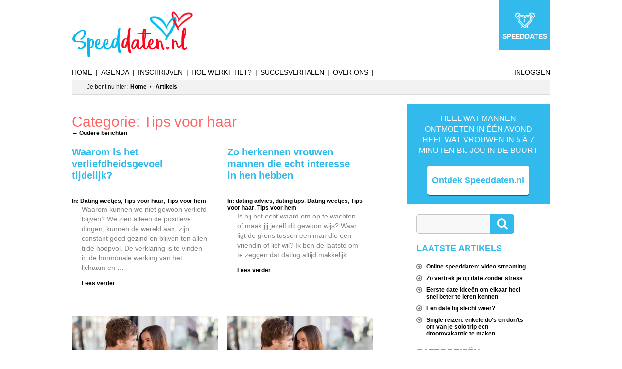

--- FILE ---
content_type: text/html; charset=UTF-8
request_url: https://www.speeddaten.nl/tip/category/liefdestips/tipsvoorhaar/
body_size: 8565
content:
<!DOCTYPE html>
<html lang="nl">
<head>
<meta charset="UTF-8" />
<meta name="viewport" content="width=device-width" />

<link rel="profile" href="http://gmpg.org/xfn/11" />

<script type="text/javascript" src="//use.typekit.net/pca1qim.js"></script>
<script type="text/javascript">try{Typekit.load();}catch(e){}</script>
<link rel="shortcut icon" href="https://www.speeddaten.nl/site/img/smartvibes/favicon.ico" />

<link rel="stylesheet" type="text/css" media="all" href="https://www.speeddaten.nl/tip/wp-content/themes/smartvibestips-v2/style.css" />
<link rel="pingback" href="https://www.speeddaten.nl/tip/xmlrpc.php" />
<meta name='robots' content='index, follow, max-image-preview:large, max-snippet:-1, max-video-preview:-1' />

	<!-- This site is optimized with the Yoast SEO plugin v19.7.1 - https://yoast.com/wordpress/plugins/seo/ -->
	<title>Tips voor haar Archives - Speeddaten.nl Tips</title>
	<link rel="canonical" href="https://www.speeddaten.nl/tip/category/liefdestips/tipsvoorhaar/" />
	<link rel="next" href="https://www.speeddaten.nl/tip/category/liefdestips/tipsvoorhaar/page/2/" />
	<meta property="og:locale" content="nl_NL" />
	<meta property="og:type" content="article" />
	<meta property="og:title" content="Tips voor haar Archives - Speeddaten.nl Tips" />
	<meta property="og:url" content="https://www.speeddaten.nl/tip/category/liefdestips/tipsvoorhaar/" />
	<meta property="og:site_name" content="Speeddaten.nl Tips" />
	<script type="application/ld+json" class="yoast-schema-graph">{"@context":"https://schema.org","@graph":[{"@type":"CollectionPage","@id":"https://www.speeddaten.nl/tip/category/liefdestips/tipsvoorhaar/","url":"https://www.speeddaten.nl/tip/category/liefdestips/tipsvoorhaar/","name":"Tips voor haar Archives - Speeddaten.nl Tips","isPartOf":{"@id":"https://www.speeddaten.nl/tip/#website"},"breadcrumb":{"@id":"https://www.speeddaten.nl/tip/category/liefdestips/tipsvoorhaar/#breadcrumb"},"inLanguage":"nl"},{"@type":"BreadcrumbList","@id":"https://www.speeddaten.nl/tip/category/liefdestips/tipsvoorhaar/#breadcrumb","itemListElement":[{"@type":"ListItem","position":1,"name":"Home","item":"https://www.speeddaten.nl/tip/"},{"@type":"ListItem","position":2,"name":"liefdestips","item":"https://www.speeddaten.nl/tip/category/liefdestips/"},{"@type":"ListItem","position":3,"name":"Tips voor haar"}]},{"@type":"WebSite","@id":"https://www.speeddaten.nl/tip/#website","url":"https://www.speeddaten.nl/tip/","name":"Speeddaten.nl Tips","description":"","potentialAction":[{"@type":"SearchAction","target":{"@type":"EntryPoint","urlTemplate":"https://www.speeddaten.nl/tip/?s={search_term_string}"},"query-input":"required name=search_term_string"}],"inLanguage":"nl"}]}</script>
	<!-- / Yoast SEO plugin. -->


<link rel='dns-prefetch' href='//s.w.org' />
<link rel="alternate" type="application/rss+xml" title="Speeddaten.nl Tips &raquo; Feed" href="https://www.speeddaten.nl/tip/feed/" />
<link rel="alternate" type="application/rss+xml" title="Speeddaten.nl Tips &raquo; Reactiesfeed" href="https://www.speeddaten.nl/tip/comments/feed/" />
<link rel="alternate" type="application/rss+xml" title="Speeddaten.nl Tips &raquo; Tips voor haar Categoriefeed" href="https://www.speeddaten.nl/tip/category/liefdestips/tipsvoorhaar/feed/" />
<script type="text/javascript">
window._wpemojiSettings = {"baseUrl":"https:\/\/s.w.org\/images\/core\/emoji\/14.0.0\/72x72\/","ext":".png","svgUrl":"https:\/\/s.w.org\/images\/core\/emoji\/14.0.0\/svg\/","svgExt":".svg","source":{"concatemoji":"https:\/\/www.speeddaten.nl\/tip\/wp-includes\/js\/wp-emoji-release.min.js?ver=6.0.11"}};
/*! This file is auto-generated */
!function(e,a,t){var n,r,o,i=a.createElement("canvas"),p=i.getContext&&i.getContext("2d");function s(e,t){var a=String.fromCharCode,e=(p.clearRect(0,0,i.width,i.height),p.fillText(a.apply(this,e),0,0),i.toDataURL());return p.clearRect(0,0,i.width,i.height),p.fillText(a.apply(this,t),0,0),e===i.toDataURL()}function c(e){var t=a.createElement("script");t.src=e,t.defer=t.type="text/javascript",a.getElementsByTagName("head")[0].appendChild(t)}for(o=Array("flag","emoji"),t.supports={everything:!0,everythingExceptFlag:!0},r=0;r<o.length;r++)t.supports[o[r]]=function(e){if(!p||!p.fillText)return!1;switch(p.textBaseline="top",p.font="600 32px Arial",e){case"flag":return s([127987,65039,8205,9895,65039],[127987,65039,8203,9895,65039])?!1:!s([55356,56826,55356,56819],[55356,56826,8203,55356,56819])&&!s([55356,57332,56128,56423,56128,56418,56128,56421,56128,56430,56128,56423,56128,56447],[55356,57332,8203,56128,56423,8203,56128,56418,8203,56128,56421,8203,56128,56430,8203,56128,56423,8203,56128,56447]);case"emoji":return!s([129777,127995,8205,129778,127999],[129777,127995,8203,129778,127999])}return!1}(o[r]),t.supports.everything=t.supports.everything&&t.supports[o[r]],"flag"!==o[r]&&(t.supports.everythingExceptFlag=t.supports.everythingExceptFlag&&t.supports[o[r]]);t.supports.everythingExceptFlag=t.supports.everythingExceptFlag&&!t.supports.flag,t.DOMReady=!1,t.readyCallback=function(){t.DOMReady=!0},t.supports.everything||(n=function(){t.readyCallback()},a.addEventListener?(a.addEventListener("DOMContentLoaded",n,!1),e.addEventListener("load",n,!1)):(e.attachEvent("onload",n),a.attachEvent("onreadystatechange",function(){"complete"===a.readyState&&t.readyCallback()})),(e=t.source||{}).concatemoji?c(e.concatemoji):e.wpemoji&&e.twemoji&&(c(e.twemoji),c(e.wpemoji)))}(window,document,window._wpemojiSettings);
</script>
<style type="text/css">
img.wp-smiley,
img.emoji {
	display: inline !important;
	border: none !important;
	box-shadow: none !important;
	height: 1em !important;
	width: 1em !important;
	margin: 0 0.07em !important;
	vertical-align: -0.1em !important;
	background: none !important;
	padding: 0 !important;
}
</style>
	<link rel='stylesheet' id='wp-block-library-css'  href='https://www.speeddaten.nl/tip/wp-includes/css/dist/block-library/style.min.css?ver=6.0.11' type='text/css' media='all' />
<style id='global-styles-inline-css' type='text/css'>
body{--wp--preset--color--black: #000000;--wp--preset--color--cyan-bluish-gray: #abb8c3;--wp--preset--color--white: #ffffff;--wp--preset--color--pale-pink: #f78da7;--wp--preset--color--vivid-red: #cf2e2e;--wp--preset--color--luminous-vivid-orange: #ff6900;--wp--preset--color--luminous-vivid-amber: #fcb900;--wp--preset--color--light-green-cyan: #7bdcb5;--wp--preset--color--vivid-green-cyan: #00d084;--wp--preset--color--pale-cyan-blue: #8ed1fc;--wp--preset--color--vivid-cyan-blue: #0693e3;--wp--preset--color--vivid-purple: #9b51e0;--wp--preset--gradient--vivid-cyan-blue-to-vivid-purple: linear-gradient(135deg,rgba(6,147,227,1) 0%,rgb(155,81,224) 100%);--wp--preset--gradient--light-green-cyan-to-vivid-green-cyan: linear-gradient(135deg,rgb(122,220,180) 0%,rgb(0,208,130) 100%);--wp--preset--gradient--luminous-vivid-amber-to-luminous-vivid-orange: linear-gradient(135deg,rgba(252,185,0,1) 0%,rgba(255,105,0,1) 100%);--wp--preset--gradient--luminous-vivid-orange-to-vivid-red: linear-gradient(135deg,rgba(255,105,0,1) 0%,rgb(207,46,46) 100%);--wp--preset--gradient--very-light-gray-to-cyan-bluish-gray: linear-gradient(135deg,rgb(238,238,238) 0%,rgb(169,184,195) 100%);--wp--preset--gradient--cool-to-warm-spectrum: linear-gradient(135deg,rgb(74,234,220) 0%,rgb(151,120,209) 20%,rgb(207,42,186) 40%,rgb(238,44,130) 60%,rgb(251,105,98) 80%,rgb(254,248,76) 100%);--wp--preset--gradient--blush-light-purple: linear-gradient(135deg,rgb(255,206,236) 0%,rgb(152,150,240) 100%);--wp--preset--gradient--blush-bordeaux: linear-gradient(135deg,rgb(254,205,165) 0%,rgb(254,45,45) 50%,rgb(107,0,62) 100%);--wp--preset--gradient--luminous-dusk: linear-gradient(135deg,rgb(255,203,112) 0%,rgb(199,81,192) 50%,rgb(65,88,208) 100%);--wp--preset--gradient--pale-ocean: linear-gradient(135deg,rgb(255,245,203) 0%,rgb(182,227,212) 50%,rgb(51,167,181) 100%);--wp--preset--gradient--electric-grass: linear-gradient(135deg,rgb(202,248,128) 0%,rgb(113,206,126) 100%);--wp--preset--gradient--midnight: linear-gradient(135deg,rgb(2,3,129) 0%,rgb(40,116,252) 100%);--wp--preset--duotone--dark-grayscale: url('#wp-duotone-dark-grayscale');--wp--preset--duotone--grayscale: url('#wp-duotone-grayscale');--wp--preset--duotone--purple-yellow: url('#wp-duotone-purple-yellow');--wp--preset--duotone--blue-red: url('#wp-duotone-blue-red');--wp--preset--duotone--midnight: url('#wp-duotone-midnight');--wp--preset--duotone--magenta-yellow: url('#wp-duotone-magenta-yellow');--wp--preset--duotone--purple-green: url('#wp-duotone-purple-green');--wp--preset--duotone--blue-orange: url('#wp-duotone-blue-orange');--wp--preset--font-size--small: 13px;--wp--preset--font-size--medium: 20px;--wp--preset--font-size--large: 36px;--wp--preset--font-size--x-large: 42px;}.has-black-color{color: var(--wp--preset--color--black) !important;}.has-cyan-bluish-gray-color{color: var(--wp--preset--color--cyan-bluish-gray) !important;}.has-white-color{color: var(--wp--preset--color--white) !important;}.has-pale-pink-color{color: var(--wp--preset--color--pale-pink) !important;}.has-vivid-red-color{color: var(--wp--preset--color--vivid-red) !important;}.has-luminous-vivid-orange-color{color: var(--wp--preset--color--luminous-vivid-orange) !important;}.has-luminous-vivid-amber-color{color: var(--wp--preset--color--luminous-vivid-amber) !important;}.has-light-green-cyan-color{color: var(--wp--preset--color--light-green-cyan) !important;}.has-vivid-green-cyan-color{color: var(--wp--preset--color--vivid-green-cyan) !important;}.has-pale-cyan-blue-color{color: var(--wp--preset--color--pale-cyan-blue) !important;}.has-vivid-cyan-blue-color{color: var(--wp--preset--color--vivid-cyan-blue) !important;}.has-vivid-purple-color{color: var(--wp--preset--color--vivid-purple) !important;}.has-black-background-color{background-color: var(--wp--preset--color--black) !important;}.has-cyan-bluish-gray-background-color{background-color: var(--wp--preset--color--cyan-bluish-gray) !important;}.has-white-background-color{background-color: var(--wp--preset--color--white) !important;}.has-pale-pink-background-color{background-color: var(--wp--preset--color--pale-pink) !important;}.has-vivid-red-background-color{background-color: var(--wp--preset--color--vivid-red) !important;}.has-luminous-vivid-orange-background-color{background-color: var(--wp--preset--color--luminous-vivid-orange) !important;}.has-luminous-vivid-amber-background-color{background-color: var(--wp--preset--color--luminous-vivid-amber) !important;}.has-light-green-cyan-background-color{background-color: var(--wp--preset--color--light-green-cyan) !important;}.has-vivid-green-cyan-background-color{background-color: var(--wp--preset--color--vivid-green-cyan) !important;}.has-pale-cyan-blue-background-color{background-color: var(--wp--preset--color--pale-cyan-blue) !important;}.has-vivid-cyan-blue-background-color{background-color: var(--wp--preset--color--vivid-cyan-blue) !important;}.has-vivid-purple-background-color{background-color: var(--wp--preset--color--vivid-purple) !important;}.has-black-border-color{border-color: var(--wp--preset--color--black) !important;}.has-cyan-bluish-gray-border-color{border-color: var(--wp--preset--color--cyan-bluish-gray) !important;}.has-white-border-color{border-color: var(--wp--preset--color--white) !important;}.has-pale-pink-border-color{border-color: var(--wp--preset--color--pale-pink) !important;}.has-vivid-red-border-color{border-color: var(--wp--preset--color--vivid-red) !important;}.has-luminous-vivid-orange-border-color{border-color: var(--wp--preset--color--luminous-vivid-orange) !important;}.has-luminous-vivid-amber-border-color{border-color: var(--wp--preset--color--luminous-vivid-amber) !important;}.has-light-green-cyan-border-color{border-color: var(--wp--preset--color--light-green-cyan) !important;}.has-vivid-green-cyan-border-color{border-color: var(--wp--preset--color--vivid-green-cyan) !important;}.has-pale-cyan-blue-border-color{border-color: var(--wp--preset--color--pale-cyan-blue) !important;}.has-vivid-cyan-blue-border-color{border-color: var(--wp--preset--color--vivid-cyan-blue) !important;}.has-vivid-purple-border-color{border-color: var(--wp--preset--color--vivid-purple) !important;}.has-vivid-cyan-blue-to-vivid-purple-gradient-background{background: var(--wp--preset--gradient--vivid-cyan-blue-to-vivid-purple) !important;}.has-light-green-cyan-to-vivid-green-cyan-gradient-background{background: var(--wp--preset--gradient--light-green-cyan-to-vivid-green-cyan) !important;}.has-luminous-vivid-amber-to-luminous-vivid-orange-gradient-background{background: var(--wp--preset--gradient--luminous-vivid-amber-to-luminous-vivid-orange) !important;}.has-luminous-vivid-orange-to-vivid-red-gradient-background{background: var(--wp--preset--gradient--luminous-vivid-orange-to-vivid-red) !important;}.has-very-light-gray-to-cyan-bluish-gray-gradient-background{background: var(--wp--preset--gradient--very-light-gray-to-cyan-bluish-gray) !important;}.has-cool-to-warm-spectrum-gradient-background{background: var(--wp--preset--gradient--cool-to-warm-spectrum) !important;}.has-blush-light-purple-gradient-background{background: var(--wp--preset--gradient--blush-light-purple) !important;}.has-blush-bordeaux-gradient-background{background: var(--wp--preset--gradient--blush-bordeaux) !important;}.has-luminous-dusk-gradient-background{background: var(--wp--preset--gradient--luminous-dusk) !important;}.has-pale-ocean-gradient-background{background: var(--wp--preset--gradient--pale-ocean) !important;}.has-electric-grass-gradient-background{background: var(--wp--preset--gradient--electric-grass) !important;}.has-midnight-gradient-background{background: var(--wp--preset--gradient--midnight) !important;}.has-small-font-size{font-size: var(--wp--preset--font-size--small) !important;}.has-medium-font-size{font-size: var(--wp--preset--font-size--medium) !important;}.has-large-font-size{font-size: var(--wp--preset--font-size--large) !important;}.has-x-large-font-size{font-size: var(--wp--preset--font-size--x-large) !important;}
</style>
<link rel="https://api.w.org/" href="https://www.speeddaten.nl/tip/wp-json/" /><link rel="alternate" type="application/json" href="https://www.speeddaten.nl/tip/wp-json/wp/v2/categories/8" /><link rel="EditURI" type="application/rsd+xml" title="RSD" href="https://www.speeddaten.nl/tip/xmlrpc.php?rsd" />
<link rel="wlwmanifest" type="application/wlwmanifest+xml" href="https://www.speeddaten.nl/tip/wp-includes/wlwmanifest.xml" /> 

		<!-- GA Google Analytics @ https://m0n.co/ga -->
		<script async src="https://www.googletagmanager.com/gtag/js?id=UA-211799107-1"></script>
		<script>
			window.dataLayer = window.dataLayer || [];
			function gtag(){dataLayer.push(arguments);}
			gtag('js', new Date());
			gtag('config', 'UA-211799107-1');
		</script>

	<link rel="icon" href="https://www.speeddaten.nl/tip/wp-content/uploads/2022/09/favicon-150x150.png" sizes="32x32" />
<link rel="icon" href="https://www.speeddaten.nl/tip/wp-content/uploads/2022/09/favicon.png" sizes="192x192" />
<link rel="apple-touch-icon" href="https://www.speeddaten.nl/tip/wp-content/uploads/2022/09/favicon.png" />
<meta name="msapplication-TileImage" content="https://www.speeddaten.nl/tip/wp-content/uploads/2022/09/favicon.png" />
<script type="text/javascript" src="https://ajax.googleapis.com/ajax/libs/jquery/1.7.2/jquery.min.js"></script>
<script type="text/javascript" src="https://www.speeddaten.nl/tip/wp-content/themes/smartvibestips-v2/scripts/site.js"></script>
<script>
    (function(h,o,t,j,a,r){
        h.hj=h.hj||function(){(h.hj.q=h.hj.q||[]).push(arguments)};
        h._hjSettings={hjid:169232,hjsv:5};
        a=o.getElementsByTagName('head')[0];
        r=o.createElement('script');r.async=1;
        r.src=t+h._hjSettings.hjid+j+h._hjSettings.hjsv;
        a.appendChild(r);
    })(window,document,'//static.hotjar.com/c/hotjar-','.js?sv=');
</script>
</head>

<body class="archive category category-tipsvoorhaar category-8">
<div id="wrapper" class="hfeed speeddate-wrapper">
	<div id="header-container" class="row">
		<header class="wrapper clearfix">

			<div class="top-bar">
				<a class="logo" href="/" title="Speeddaten.nl">
					<img src="/site/img/speeddatennl/logo.jpg">
				</a>
				<div class="links">
					<a href="/nl/kalender-4043.htm" class="blue">
						<span class="icon"></span>
						<span class="text">Speeddates</span>
					</a>
				</div>
			</div>
			<div class="top-menu"><span>|</span>
				<a href="https://www.speeddaten.nl/nl/home-3975.htm" class="selected">Home</a><span>|</span>
				<a href="https://www.speeddaten.nl/nl/agenda-4043.htm">Agenda</a><span>|</span>
				<a href="https://www.speeddaten.nl/nl/subscription.htm">Inschrijven</a><span>|</span>
				<a href="https://www.speeddaten.nl/nl/hoe-werkt-het-3977.htm">Hoe werkt het?</a><span>|</span>
				<a href="https://www.speeddaten.nl/nl/succesverhalen-3994.htm">Succesverhalen</a><span>|</span>
				<a href="https://www.speeddaten.nl/nl/over-ons-3995.htm">Over ons</a><span>|</span>
				<a href="https://www.speeddaten.nl/nl/inloggen-3996.htm" class="inloggen ">Inloggen</a>
			</div>


			<div class="breadcrumbs clearfix">
				<span>Je bent nu hier:</span>
				<ul>
					<li><a href="https://www.speeddaten.nl/nl/home-3975.htm">Home</a></li>
					<li><a href="https://www.speeddaten.nl/tip">Artikels</a></li>
									</ul>
			</div>
		</header>
	</div>

	<div class="row">
			<div id="main" class="wrapper">

		<div id="container">
			
			<div id="content" role="main">

				<h1 class="page-title">Categorie: Tips voor haar</h1>

				<div class="loops">
    <div id="nav-above" class="navigation">
        <div class="nav-previous"><a href="https://www.speeddaten.nl/tip/category/liefdestips/tipsvoorhaar/page/2/" ><span class="meta-nav">&larr;</span> Oudere berichten</a></div>
        <div class="nav-next"></div>
    </div><!-- #nav-above -->




            <div id="post-300" class="post-300 post type-post status-publish format-standard hentry category-dating-weetjes category-tipsvoorhaar category-tipsvoorhem">
            <a href="https://www.speeddaten.nl/tip/waarom-is-het-verliefdheidsgevoel-tijdelijk/">
                            </a>

            <h2 class="entry-title"><a href="https://www.speeddaten.nl/tip/waarom-is-het-verliefdheidsgevoel-tijdelijk/" title="Permalink naar Waarom is het verliefdheidsgevoel tijdelijk?" rel="bookmark">Waarom is het verliefdheidsgevoel tijdelijk?</a></h2>

            <div class="entry-meta">
                <b>In:</b> <a href="https://www.speeddaten.nl/tip/category/dating-advies/dating-weetjes/" rel="category tag">Dating weetjes</a>, <a href="https://www.speeddaten.nl/tip/category/liefdestips/tipsvoorhaar/" rel="category tag">Tips voor haar</a>, <a href="https://www.speeddaten.nl/tip/category/liefdestips/tipsvoorhem/" rel="category tag">Tips voor hem</a>            </div>

            <div class="entry-summary">
                <p>Waarom kunnen we niet gewoon verliefd blijven? We zien alleen de positieve dingen, kunnen de wereld aan, zijn constant goed gezind en blijven ten allen tijde hoopvol. De verklaring is te vinden in de hormonale werking van het lichaam en &hellip; <a href="https://www.speeddaten.nl/tip/waarom-is-het-verliefdheidsgevoel-tijdelijk/">Lees verder <span class="meta-nav">&rarr;</span></a></p>
            </div>
        </div>

    


            <div id="post-298" class="post-298 post type-post status-publish format-standard hentry category-dating-advies category-datingtips category-dating-weetjes category-tipsvoorhaar category-tipsvoorhem">
            <a href="https://www.speeddaten.nl/tip/zo-herkennen-vrouwen-mannen-die-echt-interesse-in-hen-hebben/">
                            </a>

            <h2 class="entry-title"><a href="https://www.speeddaten.nl/tip/zo-herkennen-vrouwen-mannen-die-echt-interesse-in-hen-hebben/" title="Permalink naar Zo herkennen vrouwen mannen die echt interesse in hen hebben" rel="bookmark">Zo herkennen vrouwen mannen die echt interesse in hen hebben</a></h2>

            <div class="entry-meta">
                <b>In:</b> <a href="https://www.speeddaten.nl/tip/category/dating-advies/" rel="category tag">dating advies</a>, <a href="https://www.speeddaten.nl/tip/category/dating-advies/datingtips/" rel="category tag">dating tips</a>, <a href="https://www.speeddaten.nl/tip/category/dating-advies/dating-weetjes/" rel="category tag">Dating weetjes</a>, <a href="https://www.speeddaten.nl/tip/category/liefdestips/tipsvoorhaar/" rel="category tag">Tips voor haar</a>, <a href="https://www.speeddaten.nl/tip/category/liefdestips/tipsvoorhem/" rel="category tag">Tips voor hem</a>            </div>

            <div class="entry-summary">
                <p>Is hij het echt waard om op te wachten of maak jij jezelf dit gewoon wijs? Waar ligt de grens tussen een man die een vriendin of lief wil? Ik ben de laatste om te zeggen dat dating altijd makkelijk &hellip; <a href="https://www.speeddaten.nl/tip/zo-herkennen-vrouwen-mannen-die-echt-interesse-in-hen-hebben/">Lees verder <span class="meta-nav">&rarr;</span></a></p>
            </div>
        </div>

    


            <div id="post-292" class="post-292 post type-post status-publish format-standard has-post-thumbnail hentry category-dating-advies category-datingtips category-dating-weetjes category-tipsvoorhaar category-tipsvoorhem">
            <a href="https://www.speeddaten.nl/tip/hoe-merken-vrouwen-dat-jij-hen-wil/">
                <img width="300" height="146" src="https://www.speeddaten.nl/tip/wp-content/uploads/2014/04/blog_afbeelding-300x146.jpg" class="attachment-medium size-medium wp-post-image" alt="" srcset="https://www.speeddaten.nl/tip/wp-content/uploads/2014/04/blog_afbeelding-300x146.jpg 300w, https://www.speeddaten.nl/tip/wp-content/uploads/2014/04/blog_afbeelding.jpg 920w" sizes="(max-width: 300px) 100vw, 300px" />            </a>

            <h2 class="entry-title"><a href="https://www.speeddaten.nl/tip/hoe-merken-vrouwen-dat-jij-hen-wil/" title="Permalink naar Hoe merken vrouwen dat jij hen wil" rel="bookmark">Hoe merken vrouwen dat jij hen wil</a></h2>

            <div class="entry-meta">
                <b>In:</b> <a href="https://www.speeddaten.nl/tip/category/dating-advies/" rel="category tag">dating advies</a>, <a href="https://www.speeddaten.nl/tip/category/dating-advies/datingtips/" rel="category tag">dating tips</a>, <a href="https://www.speeddaten.nl/tip/category/dating-advies/dating-weetjes/" rel="category tag">Dating weetjes</a>, <a href="https://www.speeddaten.nl/tip/category/liefdestips/tipsvoorhaar/" rel="category tag">Tips voor haar</a>, <a href="https://www.speeddaten.nl/tip/category/liefdestips/tipsvoorhem/" rel="category tag">Tips voor hem</a>            </div>

            <div class="entry-summary">
                <p>Je voelt de vlinders in je buik, kunt goed praten of hebt misschien zelfs goede seks. Waarom twijfelen we soms dan of dit gevoel dat van de ware Jacob(a) is? Hoe weet je zeker of dat rare gevoel in je &hellip; <a href="https://www.speeddaten.nl/tip/hoe-merken-vrouwen-dat-jij-hen-wil/">Lees verder <span class="meta-nav">&rarr;</span></a></p>
            </div>
        </div>

    


            <div id="post-287" class="post-287 post type-post status-publish format-standard has-post-thumbnail hentry category-dating-advies category-datingtips category-gespreksonderwerpen-date category-tipsvoorhaar category-tipsvoorhem">
            <a href="https://www.speeddaten.nl/tip/10-tips-voor-goede-indruk-op-een-eerste-date/">
                <img width="300" height="146" src="https://www.speeddaten.nl/tip/wp-content/uploads/2014/04/blog_afbeelding-300x146.jpg" class="attachment-medium size-medium wp-post-image" alt="" loading="lazy" srcset="https://www.speeddaten.nl/tip/wp-content/uploads/2014/04/blog_afbeelding-300x146.jpg 300w, https://www.speeddaten.nl/tip/wp-content/uploads/2014/04/blog_afbeelding.jpg 920w" sizes="(max-width: 300px) 100vw, 300px" />            </a>

            <h2 class="entry-title"><a href="https://www.speeddaten.nl/tip/10-tips-voor-goede-indruk-op-een-eerste-date/" title="Permalink naar 10 tips voor goede indruk op een eerste date" rel="bookmark">10 tips voor goede indruk op een eerste date</a></h2>

            <div class="entry-meta">
                <b>In:</b> <a href="https://www.speeddaten.nl/tip/category/dating-advies/" rel="category tag">dating advies</a>, <a href="https://www.speeddaten.nl/tip/category/dating-advies/datingtips/" rel="category tag">dating tips</a>, <a href="https://www.speeddaten.nl/tip/category/dating-advies/gespreksonderwerpen-date/" rel="category tag">gespreksonderwerpen date</a>, <a href="https://www.speeddaten.nl/tip/category/liefdestips/tipsvoorhaar/" rel="category tag">Tips voor haar</a>, <a href="https://www.speeddaten.nl/tip/category/liefdestips/tipsvoorhem/" rel="category tag">Tips voor hem</a>            </div>

            <div class="entry-summary">
                <p>Om het beste van jouw eerste date te maken, is het belangrijk je goed voor te bereiden, afstand te bewaren en geen verwachtingen te scheppen. 1. Schenk aandacht aan je persoonlijke hygiëne. Tijdens je eerste date wil je je aandacht &hellip; <a href="https://www.speeddaten.nl/tip/10-tips-voor-goede-indruk-op-een-eerste-date/">Lees verder <span class="meta-nav">&rarr;</span></a></p>
            </div>
        </div>

    


            <div id="post-280" class="post-280 post type-post status-publish format-standard hentry category-dating-weetjes category-liefdestips category-tipsvoorhaar category-tipsvoorhem">
            <a href="https://www.speeddaten.nl/tip/wat-verlangen-vrouwen-van-mannen-3-goede-eigenschappen-volstaan/">
                            </a>

            <h2 class="entry-title"><a href="https://www.speeddaten.nl/tip/wat-verlangen-vrouwen-van-mannen-3-goede-eigenschappen-volstaan/" title="Permalink naar Wat verlangen vrouwen van mannen? 3 goede eigenschappen volstaan" rel="bookmark">Wat verlangen vrouwen van mannen? 3 goede eigenschappen volstaan</a></h2>

            <div class="entry-meta">
                <b>In:</b> <a href="https://www.speeddaten.nl/tip/category/dating-advies/dating-weetjes/" rel="category tag">Dating weetjes</a>, <a href="https://www.speeddaten.nl/tip/category/liefdestips/" rel="category tag">liefdestips</a>, <a href="https://www.speeddaten.nl/tip/category/liefdestips/tipsvoorhaar/" rel="category tag">Tips voor haar</a>, <a href="https://www.speeddaten.nl/tip/category/liefdestips/tipsvoorhem/" rel="category tag">Tips voor hem</a>            </div>

            <div class="entry-summary">
                <p>Er was een tijd dat vrouwen al blij waren als hun man voor kinderen zorgde, geld voor het huishouden binnen bracht, niet te vaak stomdronken of agressief werd en zich 1 keer per week waste. Maar die tijd van korte &hellip; <a href="https://www.speeddaten.nl/tip/wat-verlangen-vrouwen-van-mannen-3-goede-eigenschappen-volstaan/">Lees verder <span class="meta-nav">&rarr;</span></a></p>
            </div>
        </div>

    


            <div id="post-267" class="post-267 post type-post status-publish format-standard hentry category-dating-advies category-dating-weetjes category-tipsvoorhaar category-tipsvoorhem">
            <a href="https://www.speeddaten.nl/tip/waarom-doen-vrouwen-een-rode-jurk-aan-om-mannen-te-verleiden/">
                            </a>

            <h2 class="entry-title"><a href="https://www.speeddaten.nl/tip/waarom-doen-vrouwen-een-rode-jurk-aan-om-mannen-te-verleiden/" title="Permalink naar Waarom doen vrouwen een rode jurk aan om mannen te verleiden?" rel="bookmark">Waarom doen vrouwen een rode jurk aan om mannen te verleiden?</a></h2>

            <div class="entry-meta">
                <b>In:</b> <a href="https://www.speeddaten.nl/tip/category/dating-advies/" rel="category tag">dating advies</a>, <a href="https://www.speeddaten.nl/tip/category/dating-advies/dating-weetjes/" rel="category tag">Dating weetjes</a>, <a href="https://www.speeddaten.nl/tip/category/liefdestips/tipsvoorhaar/" rel="category tag">Tips voor haar</a>, <a href="https://www.speeddaten.nl/tip/category/liefdestips/tipsvoorhem/" rel="category tag">Tips voor hem</a>            </div>

            <div class="entry-summary">
                <p>Wat trek je als vrouw aan op je eerste date? Een rood feestelijk kleedje, niet te veel bloot en geen broek. Dat zijn zowat de drie belangrijkste kledingtips voor een eerste date, althans, zo blijkt uit onderzoek. Waarom rood? Uit &hellip; <a href="https://www.speeddaten.nl/tip/waarom-doen-vrouwen-een-rode-jurk-aan-om-mannen-te-verleiden/">Lees verder <span class="meta-nav">&rarr;</span></a></p>
            </div>
        </div>

    


            <div id="post-257" class="post-257 post type-post status-publish format-standard hentry category-dating-advies category-datingtips category-liefdestips category-tipsvoorhaar category-tipsvoorhem">
            <a href="https://www.speeddaten.nl/tip/tips-voor-romantische-liefde-en-een-beter-liefdesleven/">
                            </a>

            <h2 class="entry-title"><a href="https://www.speeddaten.nl/tip/tips-voor-romantische-liefde-en-een-beter-liefdesleven/" title="Permalink naar Tips voor romantische liefde en een beter liefdesleven" rel="bookmark">Tips voor romantische liefde en een beter liefdesleven</a></h2>

            <div class="entry-meta">
                <b>In:</b> <a href="https://www.speeddaten.nl/tip/category/dating-advies/" rel="category tag">dating advies</a>, <a href="https://www.speeddaten.nl/tip/category/dating-advies/datingtips/" rel="category tag">dating tips</a>, <a href="https://www.speeddaten.nl/tip/category/liefdestips/" rel="category tag">liefdestips</a>, <a href="https://www.speeddaten.nl/tip/category/liefdestips/tipsvoorhaar/" rel="category tag">Tips voor haar</a>, <a href="https://www.speeddaten.nl/tip/category/liefdestips/tipsvoorhem/" rel="category tag">Tips voor hem</a>            </div>

            <div class="entry-summary">
                <p>Snel en gemakkelijk meer romantiek en verfrissing in je relatie! -Bouw aan je liefdesleven – Werk eerst aan jezelf. De relatie zal volgen. Twee gebroken mensen kunnen elkaar niet vasthouden. Doe iets liefdevol voor jezelf vandaag, en kom dan terug &hellip; <a href="https://www.speeddaten.nl/tip/tips-voor-romantische-liefde-en-een-beter-liefdesleven/">Lees verder <span class="meta-nav">&rarr;</span></a></p>
            </div>
        </div>

    


            <div id="post-253" class="post-253 post type-post status-publish format-standard hentry category-dating-advies category-dating-weetjes category-tipsvoorhaar">
            <a href="https://www.speeddaten.nl/tip/date-en-flirtgeheimen/">
                            </a>

            <h2 class="entry-title"><a href="https://www.speeddaten.nl/tip/date-en-flirtgeheimen/" title="Permalink naar Date en flirtgeheimen" rel="bookmark">Date en flirtgeheimen</a></h2>

            <div class="entry-meta">
                <b>In:</b> <a href="https://www.speeddaten.nl/tip/category/dating-advies/" rel="category tag">dating advies</a>, <a href="https://www.speeddaten.nl/tip/category/dating-advies/dating-weetjes/" rel="category tag">Dating weetjes</a>, <a href="https://www.speeddaten.nl/tip/category/liefdestips/tipsvoorhaar/" rel="category tag">Tips voor haar</a>            </div>

            <div class="entry-summary">
                <p>Flirt jij er ook op los als je iemand bijzonder aantrekkelijk vindt? Maar ken jij je eigen flirtgedrag voldoende om er het beste uit te halen? Tientallen mannen en vrouwen verklapten hun grootste flirtgeheimen. 1. Oogcontact. Ontmoet je iemand die &hellip; <a href="https://www.speeddaten.nl/tip/date-en-flirtgeheimen/">Lees verder <span class="meta-nav">&rarr;</span></a></p>
            </div>
        </div>

    
<div class="clear"></div>
                <div id="nav-below" class="navigation">
                    <div class="nav-previous"><a href="https://www.speeddaten.nl/tip/category/liefdestips/tipsvoorhaar/page/2/" ><span class="meta-nav">&larr;</span> Oudere berichten</a></div>
                    <div class="nav-next"></div>
                </div><!-- #nav-below -->
</div>
			</div><!-- #content -->
		</div><!-- #container -->


		<div id="primary" class="widget-area" role="complementary">
			<div class="smartvibes">
				<h2>Heel wat mannen ontmoeten in één avond heel wat vrouwen in 5 à 7 minuten bij jou in de buurt</h2>
				<a href="https://www.speeddaten.nl" class="button">Ontdek Speeddaten.nl</a>
			</div>

			
						<ul class="xoxo">

<li id="search-2" class="widget-container widget_search"><form role="search" method="get" id="searchform" class="searchform" action="https://www.speeddaten.nl/tip/">
				<div>
					<label class="screen-reader-text" for="s">Zoeken naar:</label>
					<input type="text" value="" name="s" id="s" />
					<input type="submit" id="searchsubmit" value="Zoeken" />
				</div>
			</form></li>
		<li id="recent-posts-2" class="widget-container widget_recent_entries">
		<h3 class="widget-title">Laatste artikels</h3>
		<ul>
											<li>
					<a href="https://www.speeddaten.nl/tip/online-speeddaten/">Online speeddaten: video streaming</a>
									</li>
											<li>
					<a href="https://www.speeddaten.nl/tip/date-zonder-stress/">Zo vertrek je op date zonder stress</a>
									</li>
											<li>
					<a href="https://www.speeddaten.nl/tip/eerste-date-ideeen/">Eerste date ideeën om elkaar heel snel beter te leren kennen</a>
									</li>
											<li>
					<a href="https://www.speeddaten.nl/tip/een-date-bij-slecht-weer/">Een date bij slecht weer?</a>
									</li>
											<li>
					<a href="https://www.speeddaten.nl/tip/single-reizen-enkele-dos-en-donts/">Single reizen: enkele do&#8217;s en don&#8217;ts om van je solo trip een droomvakantie te maken</a>
									</li>
					</ul>

		</li><li id="categories-2" class="widget-container widget_categories"><h3 class="widget-title">Categorieën</h3>
			<ul>
					<li class="cat-item cat-item-11"><a href="https://www.speeddaten.nl/tip/category/activiteitenvoorsingles/" title="Er valt heel wat te beleven voor de sociale single. SmartVibes zet enkele leuke activiteiten voor singles op een rijtje.">Activiteiten voor singles</a>
</li>
	<li class="cat-item cat-item-28"><a href="https://www.speeddaten.nl/tip/category/boekentip/" title="Deze boeken mogen niet op je nachtkastje ontbreken!">Boekentip</a>
</li>
	<li class="cat-item cat-item-19"><a href="https://www.speeddaten.nl/tip/category/dating-advies/" title="Met het juiste dating advies van een professional heb je meteen een streepje voor om van je dating ervaringen en je dates een successtory te maken.">dating advies</a>
</li>
	<li class="cat-item cat-item-6"><a href="https://www.speeddaten.nl/tip/category/dating-advies/datingtips/" title="Met de SmartVibes (speed) dating tips heb je een streepje voor om de m/v van je dromen te overtuigen. ">dating tips</a>
</li>
	<li class="cat-item cat-item-20"><a href="https://www.speeddaten.nl/tip/category/dating-advies/dating-weetjes/">Dating weetjes</a>
</li>
	<li class="cat-item cat-item-12"><a href="https://www.speeddaten.nl/tip/category/online-dating/datingsite/">Datingsite</a>
</li>
	<li class="cat-item cat-item-14"><a href="https://www.speeddaten.nl/tip/category/relatietips/echtscheiding/">echtscheiding</a>
</li>
	<li class="cat-item cat-item-24"><a href="https://www.speeddaten.nl/tip/category/dating-advies/gespreksonderwerpen-date/">gespreksonderwerpen date</a>
</li>
	<li class="cat-item cat-item-29"><a href="https://www.speeddaten.nl/tip/category/happy-singles/" title="Wie zegt dat alleen zijn niet zo leuk kan zijn als samen? Met onze tips word je in geen tijd happy single!">Happy singles</a>
</li>
	<li class="cat-item cat-item-26"><a href="https://www.speeddaten.nl/tip/category/liefdestips/ldvd/">Ldvd</a>
</li>
	<li class="cat-item cat-item-25"><a href="https://www.speeddaten.nl/tip/category/dating-advies/leren-flirten/">leren flirten</a>
</li>
	<li class="cat-item cat-item-10"><a href="https://www.speeddaten.nl/tip/category/dating-advies/lichaamstaaldating/">lichaamstaal dating</a>
</li>
	<li class="cat-item cat-item-21"><a href="https://www.speeddaten.nl/tip/category/liefdestips/lichaamstaal-verliefd/">Lichaamstaal verliefd</a>
</li>
	<li class="cat-item cat-item-9 current-cat-parent current-cat-ancestor"><a href="https://www.speeddaten.nl/tip/category/liefdestips/" title="Hoe vind je jouw grote liefde en hoe weet je dat hij/zij jou ook wel ziet zitten? De SmartVibes liefdestips zetten je op de goede weg!">liefdestips</a>
</li>
	<li class="cat-item cat-item-13"><a href="https://www.speeddaten.nl/tip/category/liefdestips/liefdesverdriet-ldvd/">Liefdesverdriet</a>
</li>
	<li class="cat-item cat-item-22"><a href="https://www.speeddaten.nl/tip/category/online-dating/" title="De wereld van online dating verandert razend snel. Ben jij nog mee welke goede en betrouwbare datingsites zijn en hoe je je dating profiel de juiste uitstraling geeft?">Online dating</a>
</li>
	<li class="cat-item cat-item-23"><a href="https://www.speeddaten.nl/tip/category/dating-advies/openingszinnen/">Openingszinnen</a>
</li>
	<li class="cat-item cat-item-170"><a href="https://www.speeddaten.nl/tip/category/smartvibes/partner-a-la-carte/">Partner à la Carte</a>
</li>
	<li class="cat-item cat-item-30"><a href="https://www.speeddaten.nl/tip/category/poll-van-de-maand/" title="Wat denken andere singles over dating, seks en relateis? Het antwoord vind je in onze maandelijkse poll.">Poll van de maand</a>
</li>
	<li class="cat-item cat-item-27"><a href="https://www.speeddaten.nl/tip/category/relatietips/relatie-beeindigen/">relatie beeindigen</a>
</li>
	<li class="cat-item cat-item-15"><a href="https://www.speeddaten.nl/tip/category/relatietips/relatiebreuk/">relatiebreuk</a>
</li>
	<li class="cat-item cat-item-17"><a href="https://www.speeddaten.nl/tip/category/relatietips/" title="Wat is het geheim voor een geslaagde relatie of hoe ga je ermee om als de relatie stuk loopt? Bij de SmartVibes relatietips vind je misschien wel de antwoorden die je zoekt.">relatietips</a>
</li>
	<li class="cat-item cat-item-191"><a href="https://www.speeddaten.nl/tip/category/activiteitenvoorsingles/single-reizen/">single reizen</a>
</li>
	<li class="cat-item cat-item-111"><a href="https://www.speeddaten.nl/tip/category/smartvibes/smartbeat/">SmartBeat</a>
</li>
	<li class="cat-item cat-item-176"><a href="https://www.speeddaten.nl/tip/category/smartvibes/smartdrink/">SmartDrink</a>
</li>
	<li class="cat-item cat-item-190"><a href="https://www.speeddaten.nl/tip/category/smartvibes/smartglobe/">SmartGlobe</a>
</li>
	<li class="cat-item cat-item-175"><a href="https://www.speeddaten.nl/tip/category/smartvibes/smartparty/">SmartParty</a>
</li>
	<li class="cat-item cat-item-3"><a href="https://www.speeddaten.nl/tip/category/smartvibes/">SmartVibes</a>
</li>
	<li class="cat-item cat-item-202"><a href="https://www.speeddaten.nl/tip/category/dating-advies/datingtips/speeddate/">speeddate</a>
</li>
	<li class="cat-item cat-item-16"><a href="https://www.speeddaten.nl/tip/category/speeddating/">Speeddating</a>
</li>
	<li class="cat-item cat-item-8 current-cat"><a aria-current="page" href="https://www.speeddaten.nl/tip/category/liefdestips/tipsvoorhaar/">Tips voor haar</a>
</li>
	<li class="cat-item cat-item-7"><a href="https://www.speeddaten.nl/tip/category/liefdestips/tipsvoorhem/">Tips voor hem</a>
</li>
	<li class="cat-item cat-item-1"><a href="https://www.speeddaten.nl/tip/category/uncategorized/">Uncategorized</a>
</li>
	<li class="cat-item cat-item-18"><a href="https://www.speeddaten.nl/tip/category/dating-advies/vrouwen-verleiden/">Vrouwen verleiden</a>
</li>
			</ul>

			</li><li id="linkcat-2" class="widget-container widget_links"><h3 class="widget-title">Links</h3>
	<ul class='xoxo blogroll'>
<li><a href="https://www.smartvibes.be/profiles/nl/index.php" title="Datingsite">Datingsite SmartBeat</a></li>

	</ul>
</li>
			</ul>
		</div><!-- #primary .widget-area -->

		</div><!-- #main -->
	</div>



<div class="row">
	<div class="wrapper">
		<div class="footer" id="footer">
			<a href="https://www.speeddaten.nl/nl/speeddate-themapaginas-3997.htm">Speeddate themapagina's</a><span>|</span>
			<a href="https://www.speeddaten.nl/nl/copyright-4041.htm">Copyright</a><span>|</span>
			<a href="https://www.speeddaten.nl/nl/privacy-policy-4042.htm">Privacy Policy</a><span>|</span>
			<a href="http://twitter.com/speeddaten" target="_blank" title="Twitter" class="twitter"></a>
			<a href="http://www.facebook.com/speeddaten" target="_blank" title="Facebook" class="facebook"></a>
		</div>
	</div>
</div>


</div><!-- #wrapper -->
</body>
</html>


--- FILE ---
content_type: text/css
request_url: https://www.speeddaten.nl/tip/wp-content/themes/smartvibestips-v2/style.css
body_size: 18655
content:
/*
Theme Name: SmartVibes Tips v2
Theme URI: http://wordpress.org/
Description: SmartVibes Tips v2
Author: SmartVibes v2
Version: 1.2
License: GNU General Public License
License URI: license.txt
Tags: black, blue, white, two-columns, fixed-width, custom-header, custom-background, threaded-comments, sticky-post, translation-ready, microformats, rtl-language-support, editor-style, custom-menu
*/


/* =Reset default browser CSS. Based on work by Eric Meyer: http://meyerweb.com/eric/tools/css/reset/index.html
-------------------------------------------------------------- */

html, body, div, span, applet, object, iframe,
h1, h2, h3, h4, h5, h6, p, blockquote, pre,
a, abbr, acronym, address, big, cite, code,
del, dfn, em, font, img, ins, kbd, q, s, samp,
small, strike, strong, sub, sup, tt, var,
b, u, i, center,
dl, dt, dd, ol, ul, li,
fieldset, form, label, legend,
table, caption, tbody, tfoot, thead, tr, th, td {
    background: transparent;
    border: 0;
    margin: 0;
    padding: 0;
    vertical-align: baseline;
}

* {
    margin: 0px;
    padding: 0px;
}
html {
    text-align: left;
    width: 100%;
    height: auto;
}
.bg {
    width: 100%;
    height: 100%;
    background-image: url("/site/img/speeddatennl/background.jpg");
    background-position: -280px 0px;
}
body,
td,
th,
a {
    font: 12px Arial;
    color: Black;
}
input,
textarea,
select {
    font: 12px Arial;
    color: Black;
}
.agendaH1 {
    font-size: 16px;
    color: #e0001b;
    font-weight: bold;
    font-style: italic;
}
.agendaH2 {
    font-size: 16px;
    color: #000;
    font-style: italic;
}
.ervaringenH1 {
    font-size: 16px;
    color: #000;
    font-weight: bold;
    font-style: italic;
}
.contentH1 {
    font-size: 16px;
    color: #464646;
}
.teaserH1 {
    font-size: 22px;
    color: #00b9f2;
    font-style: italic;
    margin-bottom: 6px;
    float: left;
}
.teaserH2 {
    font-size: 35px;
    color: #e0001b;
    font-weight: bold;
    font-style: italic;
    line-height: 28px;
    margin-bottom: 16px;
    float: left;
}
#keepAlive {
    position: absolute;
    width: 1px;
    height: 1px;
    top: -100px;
    left: -100px;
}
a {
    outline: none;
    color: Black;
    text-decoration: none;
    font-weight: bold;
}
a:hover {
    text-decoration: none;
}
.floatLeft {
    float: left;
}
.isNextBox {
    margin-top: 12px;
}
.bold {
    font-weight: bold;
}
.clear {
    clear: both;
}
.wrapperOuter {
    position: relative;
    margin: 0 auto;
    width: 984px;
    text-align: left;
}
.wrapperOuter div {
    float: left;
}
.wrapperInner {
    width: 984px;
    background: url("/site/img/speeddatennl/baseTopBackground.gif") 0px 0px no-repeat #ececec;
    position: relative;
}
.baseField {
    padding: 0px 12px 12px 12px;
    width: 960px;
}
.verticalDivider {
    width: 12px;
    height: 252px;
    display: block;
}
.horizontalDividerBig {
    width: 960px;
    height: 12px;
    display: block;
}
.horizontalDividerSmall {
    width: 717px;
    height: 12px;
    display: block;
}
.footer {
    width: 984px;
    height: 33px;
    background: url("/site/img/speeddatennl/footerBackground.gif") 0px 0px repeat-x;
}
.footer2 {
    width: 164px;
    height: 34px;
    padding: 6px 0px 0px 820px;
}
.faceworks,
.faceworks a {
    font-size: 10px;
    color: #464646;
}
.socialmedia {
    width: 75px;
    height: 21px;
}
.socialmedia a.facebook,
.socialmedia a.hyves,
.socialmedia a.twitter,
.socialmedia a.facebook2,
.socialmedia a.hyves2,
.socialmedia a.twitter2 {
    width: 21px;
    height: 21px;
    display: block;
    float: left;
}
.socialmedia div.devider {
    width: 6px;
    height: 21px;
}
.socialmedia a.facebook {
    background: url("/site/img/speeddatennl/facebook.gif") 0px 0px no-repeat;
}
.socialmedia a.hyves {
    background: url("/site/img/speeddatennl/hyves.gif") 0px 0px no-repeat;
}
.socialmedia a.twitter {
    background: url("/site/img/speeddatennl/twitter.gif") 0px 0px no-repeat;
}
.socialmedia a.facebook2 {
    background: url("/site/img/speeddatennl/facebook2.gif") 0px 0px no-repeat;
}
.socialmedia a.hyves2 {
    background: url("/site/img/speeddatennl/hyves2.gif") 0px 0px no-repeat;
}
.socialmedia a.twitter2 {
    background: url("/site/img/speeddatennl/twitter2.gif") 0px 0px no-repeat;
}
a.buttonSmall {
    float: left;
    display: block;
    height: 19px;
    font: 12px Arial, Tahoma;
    font-weight: bold;
    cursor: pointer;
    padding: 6px 0px 0px 6px;
}
a.buttonSmall {
    width: 201px;
    background: url("/site/img/speeddatennl/buttonSmall.gif") 0px 0px no-repeat;
}
a.grey,
a.greyNoFloat {
    float: left;
    font-size: 12px;
    font-weight: bold;
    color: #464646;
    height: 22px;
    cursor: pointer;
    padding: 7px 0px 0px 16px;
    background: url("/site/img/speeddatennl/greyHeart.gif") 0px 10px no-repeat;
}
a.greyNoFloat {
    float: none;
}
a.grey:hover {
    text-decoration: none;
}
.leftContent {
    width: 231px;
    float: left;
}
.rightContent {
    width: 717px;
    padding: 48px 0px 0px 12px;
    float: left;
}
.tmceTxtHigh {
    font-weight: bold;
}
.tmceTxtIt {
    font-style: italic;
}
.tmceTxtHighIt {
    font-weight: bold;
    font-style: italic;
}
img.tmceImgLeft {
    margin: 0px 12px 12px 0px;
    margin-right: 12px !important;
}
img.tmceImgRight {
    margin: 0px 0px 12px 6px;
    margin-left: 12px !important;
    float: right;
}
.tmceLnkReadon {
    padding: 0px 12px 0px 0px;
    background-position: right center;
    background-repeat: no-repeat;
    background-image: url("/../img/tmce/li.gif");
}
.tmceTxtIntro a {
    font-weight: bold;
    color: #000;
}
.tmceTxtIntro {
    font-weight: bold;
    color: #000;
}
.tmce table,
#tinymce table,
.tmceTbl {
    border: 1px solid #dbdbdb;
}
.tmce a,
#tinymce a {
    color: #4470b0 !important;
    text-decoration: underline;
    font-weight: bold;
}
.tmceTblNoBorder {
    border: 0 !important;
}
.tmceTblHeader td,
.tmceTblOdd td,
.tmceTblEven td {
    padding: 3px 6px 3px 6px;
}
.tmceTblHeader td {
    padding-top: 2px;
    height: 32px;
    font-weight: bold;
    border-bottom: 1px solid #e8e8e8;
    color: #4470b0;
}
.tmceTblOdd td,
.tmceTblEven td {
    border-top: 1px solid #e8e8e8;
    height: 22px;
}
.tmceTxt {
    font-style: none;
    font-weight: normal;
}
.visualCl,
.visualCl td {
    border: 1px solid #f00;
}
.twtr-timestamp,
.twtr-reply,
.twtr-rt,
.twtr-fav {
    font-size: 11px !important;
}
.twtr-ft,
.twtr-hd {
    display: none !important;
}
.twtr-tweet {
    float: left !important;
    width: 231px !important;
}
.formSeparator {
    width: 675px;
    height: 20px;
    border-top: 1px solid #ccc;
    margin-top: 21px;
}
.formBox {
    width: 665px;
    padding-left: 10px;
    padding-top: 10px;
    height: 50px;
    border: 1px solid #ccc;
    color: #333;
}
.formBoxField {
    margin-right: 2px;
    height: 40px;
    margin-top: 2px;
}
.formBoxImage {
    float: right !important;
    margin-right: 50px;
    margin-top: 15px;
}
.pageNumberBox {
    width: 15px;
    padding-left: 8px;
    padding-top: 5px;
    height: 20px;
    background-color: #eee;
    margin-right: 3px;
    cursor: pointer;
}
.pageNumberBoxHighlight {
    width: 15px;
    padding-left: 8px;
    padding-top: 5px;
    height: 20px;
    color: #00b9f2;
    margin-right: 3px;
}
.galleryTop {
    width: 703px;
    padding-left: 10px;
    height: 28px;
    border-bottom: 1px solid #dbdbdb;
}
.galleryH2 {
    font-size: 16px;
    font-weight: bold;
}
.galleryFilters {
    width: 703px;
    padding-left: 10px;
    padding-top: 9px;
    height: 28px;
    border-bottom: 1px solid #dbdbdb;
    background-color: #fff;
}
.galleryMonthWrap {
    width: 711px;
    padding-bottom: 10px;
    padding-top: 10px;
}
.galleryMonthName {
    height: 20px;
    margin-bottom: 10px;
    width: 713px;
    background-image: url("/site/img/speeddatennl/galleryMonth.gif");
    background-repeat: no-repeat;
    background-position: 0px 7px;
}
.galleryMonthNameText {
    background-color: #f6f6f6;
    padding-left: 10px;
    padding-right: 10px;
    margin-left: 10px;
}
.galleryItem {
    width: 222px;
    height: 231px;
    margin-left: 12px;
    cursor: pointer;
}
.galleryFooter {
    width: 705px;
    margin-top: 10px;
    border-top: 1px solid #dbdbdb;
    height: 40px;
    padding-right: 8px;
}
.pageCountBox {
    float: right !important;
    margin-top: 13px;
    font-weight: bold;
}
.pageCountText {
    float: right !important;
    margin-top: 18px;
    margin-left: 5px;
    margin-right: 5px;
}
.pageNumbersWrap {
    float: right !important;
    margin-top: 13px;
}
.tmceImgLeft {
    float: left !important;
}
.galleryItemImage {
    position: absolute;
    width: 222px;
    height: 231px;
    overflow: hidden;
    z-index: 1px;
}
.galleryItemImageSrc {
    min-height: 166px;
    width: 222px;
}
.galleryItemVidSrc {
    margin-left: -50px;
    height: 231px;
}
.galleryItemFilmOverlay {
    position: absolute;
    width: 222px;
    height: 25px;
    background-image: url("/site/img/speeddatennl/filmOverlay.gif");
    background-repeat: no-repeat;
    z-index: 2;
    margin-top: 141px;
}
.galleryItemTextOverlay {
    color: #fff;
    border-top: 1px solid #a8a8a8;
    padding-top: 5px;
    font-weight: bold;
    line-height: 18px;
    padding-left: 5px;
    height: 59px;
    background-color: #00001a;
    width: 217px;
    margin-top: 166px;
    position: absolute;
    z-index: 2;
}
.photoWrap {
    text-align: center;
    position: absolute;
    top: 80px;
    left: 0px;
    margin-left: 160px;
    width: 730px;
    height: 730px;
    background-color: #fff;
    border: 1px solid #999;
}
.photoButtonPrev {
    cursor: pointer;
    padding-top: 4px;
    font-weight: bold;
    padding-left: 40px;
    background-image: url("/site/img/speeddatennl/buttonPrev.gif");
    width: 107px;
    height: 21px;
    margin-left: 10px;
    margin-top: 5px;
}
.photoButtonClose {
    margin-top: 5px;
    background-image: url("/site/img/speeddatennl/buttonClose.gif");
    width: 93px;
    padding-top: 4px;
    text-align: center;
    font-weight: bold;
    height: 21px;
    cursor: pointer;
}
.photoButtonNext {
    cursor: pointer;
    padding-top: 4px;
    font-weight: bold;
    padding-right: 40px;
    background-image: url("/site/img/speeddatennl/buttonNext.gif");
    width: 107px;
    height: 21px;
    float: right !important;
    margin-right: 10px;
    margin-top: 5px;
}
.expItem {
    width: 715px;
    min-height: 135px;
    border-bottom: 1px solid #dbdbdb;
}
.expItemImage {
    margin-top: 10px;
    margin-left: 10px;
    width: 177px;
    height: 135px;
    overflow: hidden;
    background-position: center center;
    padding-right: 10px;
    margin-left: 12px;
    background-repeat: no-repeat;
}
.expItemText {
    border-left: 1px solid #dbdbdb;
    min-height: 135px;
    width: 477px;
    padding-left: 10px;
    padding-top: 10px;
    margin-left: 10px;
    padding-bottom: 10px;
}
.locItem,
.locItemText {
    min-height: 100px !important;
}
.locItemImage {
    background-image: url(/css/none) !important;
    height: 100px !important;
    cursor: pointer;
}
.bannerCarrouselEdges,
.bannerCarrouselEdgesMenu,
.bannerCarrouselEdgesBottom,
.bannerCarrouselEdgesMenuBottom {
    position: absolute;
    width: 462px;
    height: 5px;
    left: 255px;
    background-image: url("/site/img/speeddatennl/bannerEdges.png");
    z-index: 10;
}
.bannerCarrouselEdgesBottom,
.bannerCarrouselEdgesMenuBottom {
    margin-top: 223px;
    background-position: 0px -223px;
}
.bannerCarrouselEdgesMenu,
.bannerCarrouselEdgesMenuBottom {
    left: 498px;
}
.menuTop,
.menuTop ul li {
    z-index: 25 !important;
}
.imageElement {
    display: none;
}
.imgThumb {
    height: 105px;
    width: 105px;
    margin-bottom: 10px;
    margin-right: 10px;
    background-color: #eee;
    border: 1px solid #dbdbdb;
    text-align: center;
    overflow: hidden;
}
.imgThumbBg {
    width: 105px;
    height: 105px;
    background-repeat: no-repeat;
    background-position: center center;
    cursor: pointer;
}
.imgMainPhoto {
    height: 690px;
    width: 715px;
    margin-left: 15px;
    text-align: center;
}
.signupsList {
    width: 713px;
    margin-top: 20px;
    padding-left: 1px;
}
.signupsListHeader {
    width: 703px;
    padding-left: 10px;
    height: 20px;
    border-top: 1px solid #dbdbdb;
    background-color: #fff;
    padding-top: 3px;
}
.signupsListRow {
    float: none;
    clear: both;
    padding-left: 10px;
    min-height: 20px;
    width: 703px;
    border-top: 1px solid #dbdbdb;
    padding-top: 3px;
}
.galleryTemplate {
    cursor: default;
    background-color: #dbdbdb;
    background-image: url("/site/img/speeddatennl/galleryTemplate.gif");
    background-position: center center;
    background-repeat: no-repeat;
    border: 1px solid #a8a8a8;
    height: 229px;
    width: 220px;
}
.loginLock {
    background-image: url("/site/img/speeddatennl/lock.png");
    background-repeat: no-repeat;
}
.IE6Height {
    display: none;
}
.menuTop {
    width: 972px;
    height: 45px;
    padding-left: 12px;
}
.menuTop ul,
.menuTop ul li,
.menuTop ul li a,
.menuTop ul li a span {
    float: left;
}
.menuTop ul li {
    position: relative;
    margin-right: 4px;
    display: block;
    z-index: 10;
}
.menuTopArrow {
    width: 14px;
    height: 9px;
    margin-left: 9px;
    margin-top: 3px;
}
ul li a span {
    cursor: pointer;
}
ul li a:hover {
    text-decoration: none !important;
}
ul li a span.menuTopLeft,
ul li a span.menuTopLeftHover {
    display: block;
    width: 6px;
    height: 36px;
    background: url("/site/img/speeddatennl/normalLeft.gif") 0px 0px no-repeat;
}
ul li a span.menuTopLeftHover {
    background: url("/site/img/speeddatennl/LeftHover.gif") 0px 0px no-repeat;
}
ul li a span.menuTopMain,
ul li a span.menuTopMainHover {
    padding: 10px 6px 0px 6px;
    display: block;
    height: 26px;
    font-weight: bold;
    font-size: 12px;
    color: #fff;
    background: url("/site/img/speeddatennl/normalMain.gif") 0px 0px repeat-x;
}
ul li a span.menuTopMainHover {
    background: url("/site/img/speeddatennl/MainHover.gif") 0px 0px repeat-x;
}
ul li a span.menuTopRight,
ul li a span.menuTopRightHover {
    display: block;
    width: 6px;
    height: 36px;
    background: url("/site/img/speeddatennl/normalRight.gif") 0px 0px no-repeat;
}
ul li a span.menuTopRightHover {
    background: url("/site/img/speeddatennl/RightHover.gif") 0px 0px no-repeat;
}
ul.sub {
    position: absolute;
    width: 216px;
    top: 33px;
    left: 0px;
    height: 100%;
    padding-top: 3px;
    z-index: 1000 !important;
}
ul.sub li {
    padding: 8px 12px;
    float: left;
    width: 192px;
    height: 14px;
    position: relative;
    background-color: #000;
    border-top: 1px solid #40404a;
}
ul.sub li a {
    width: 192px;
    height: 14px;
    color: #fff;
    font-weight: normal;
}
li.endList {
    height: 5px !important;
    width: 217px;
    line-height: 0px;
    background-color: transparent !important;
    padding: 0;
    margin: 0;
    border: 0 !important;
    background-image: url("/site/img/speeddatennl/endList.png");
    background-repeat: no-repeat;
}
.menuTopSmall {
    width: 984px;
    height: 33px;
}
.menuTopSmall ul,
.footer ul {
    float: left;
    padding: 10px 16px;
}
.menuTopSmall ul li,
.footer ul li {
    float: left;
    padding: 0px 12px;
    background: url("/site/img/speeddatennl/dottedSeperator.gif") top right no-repeat;
}
.menuTopSmall ul li a,
.footer ul li a {
    font: 12px Arial, Tahoma;
    color: #fff;
}
.menuTopSmall ul li a:hover,
.footer ul li a:hover {
    text-decoration: none;
}
.menuTopSmall ul li.hart,
.footer ul li.hart {
    float: left;
    padding: 2px 0px 0px 0px;
    background: none;
}
.menuTopSmall ul li.hart a,
.footer ul li.hart a {
    width: 10px;
    height: 9px;
    display: block;
    background: url("/site/img/speeddatennl/hart.gif") 0px 0px no-repeat;
}
.menuTopSmall ul li,
.footer ul li {
    list-style: none outside;
}
.mainTeaser {
    width: 717px;
    height: 252px;
}
.mainTeaserLeft,
.mainTeaserRight {
    width: 12px;
    height: 252px;
}
.mainTeaserLeft {
    background: url("/site/img/speeddatennl/mainTeaserLeft.gif") 0px 0px no-repeat;
}
.mainTeaserRight {
    background: url("/site/img/speeddatennl/mainTeaserRight.gif") 0px 0px no-repeat;
}
.mainTeaserMain {
    width: 693px;
    height: 252px;
    background: url("/site/img/speeddatennl/mainTeaserMain.gif") 0px 0px repeat-x;
    line-height: 16px;
    font-size: 12px;
    color: #464646;
}
.mainTeaserLeftBox {
    width: 231px;
    overflow: hidden;
}
.mainTeaserTekst {
    height: 166px;
    width: 219px;
    padding: 12px 0px;
    margin-right: 12px;
    background: url("/site/img/speeddatennl/border.gif") bottom left repeat-x;
}
.mainTeaserInformatie {
    width: 231px;
    padding-top: 3px;
}
.mainTeaserRightBox {
    width: 462px;
    padding-top: 12px;
}
.mainTeaserRightImage {
    width: 462px;
    height: 228px;
    background: url("/site/img/speeddatennl/mainteaser.gif") 0px 0px no-repeat;
}
.youtubeTeaser {
    width: 231px;
    height: 252px;
}
.youtubeTeaserLeft,
.youtubeTeaserRight {
    width: 12px;
    height: 252px;
}
.youtubeTeaserLeft {
    background: url("/site/img/speeddatennl/mainTeaserLeft.gif") 0px 0px no-repeat;
}
.youtubeTeaserRight {
    background: url("/site/img/speeddatennl/mainTeaserRight.gif") 0px 0px no-repeat;
}
.youtubeTeaserMain {
    width: 207px;
    height: 240px;
    padding-top: 12px;
    background: url("/site/img/speeddatennl/mainTeaserMain.gif") 0px 0px repeat-x;
}
.YoutubeOmschrijving {
    width: 207px;
    height: 26px;
    padding-top: 12px;
    font: 12px Arial, Tahoma;
    font-weight: bold;
    color: #464646;
}

.bannerImage {
    float: left;
    text-align: center;
    width: 231px;
    height: 188px;
    display: block;
}
.bannerOmschrijving {
    width: 207px;
    height: 51px;
    padding: 12px 12px;
    font-size: 12px;
    color: #464646;
    line-height: 16px;
}
.bannerBottom {
    width: 207px;
    height: 71px;
    padding: 0px 12px;
}
.bannerInformatie {
    padding-top: 12px;
    float: left;
    width: 207px;
    height: 34px;
    background: url("/site/img/speeddatennl/border.gif") 0px 0px repeat-x;
}
.ervaringenTop {
    width: 219px;
    height: 30px;
    padding: 12px 0px 0px 12px;
    background: url("/site/img/speeddatennl/border.gif") bottom left repeat-x;
}
.ervaringenInner {
    padding: 0px 12px;
}
.ervaringenImage {
    float: left;
    width: 207px;
    height: 135px;
    margin-top: 8px;
    background-position: center center;
    background-repeat: no-repeat;
}
.ervaringenOmschrijving {
    color: #464646;
    font-size: 12px;
    height: 109px;
    width: 207px;
    padding-top: 12px;
    line-height: 16px;
}
.nieuwsbriefBannertop {
    width: 231px;
    height: 277px;
    background: url("/img/nieuwsbrief.gif") 0px 0px no-repeat;
}
.nieuwsbriefBannersub {
    width: 219px;
    height: 54px;
    padding: 3px 0px 0px 12px;
}
.sliderban {
    float: left;
    width: 207px;
    padding-right: 12px;
    height: 270px;
}
.agenda {
    width: 717px;
    height: 468px;
    position: relative;
}
.agendaLeft,
.agendaRight {
    width: 12px;
    height: 468px;
}
.agendaLeft {
    background: url("/site/img/speeddatennl/agendaLeft.gif") 0px 0px no-repeat;
}
.agendaRight {
    background: url("/site/img/speeddatennl/agendaRight.gif") 0px 0px no-repeat;
}
.agendaMain {
    width: 693px;
    height: 468px;
    background: url("/site/img/speeddatennl/agendaMain.gif") 0px 0px repeat-x;
}
.agendaTop {
    float: left;
    position: absolute;
    top: 0px;
    left: 0px;
    width: 705px;
    height: 31px;
    padding: 15px 0px 0px 12px;
    background: url("/site/img/speeddatennl/border.gif") bottom left repeat-x;
}
.agendaItems {
    position: absolute;
    top: 46px;
    left: 0px;
    width: 717px;
    height: 372px;
}
.agendaItem {
    width: 717px;
    height: 61px;
    background: url("/site/img/speeddatennl/border.gif") bottom left repeat-x;
}
.agendaItemTijdPrijs {
    width: 72px;
    height: 54px;
    background: url("/site/img/speeddatennl/tijdPrijsBackground.gif") bottom right no-repeat;
}
.agendaItemTijd {
    width: 55px;
    height: 18px;
    padding: 12px 0px 0px 14px;
    text-align: center;
    font: 12px Arial;
    color: #fff;
    font-weight: bold;
}
.agendaItemPrijs {
    width: 50px;
    height: 24px;
    padding: 6px 0px 0px 17px;
    text-align: center;
    font: 12px Arial;
    color: #00b9f2;
    font-weight: bold;
}
.agendaItemImage {
    width: 60px;
    height: 48px;
    margin-top: 6px;
    margin-left: 12px;
    background: url("/site/img/speeddatennl/photo.gif") center center no-repeat;
}
.agendaItemTekst,
.agendaItemAge {
    height: 47px;
    background: url("/site/img/speeddatennl/agendaItemTekstBackground.gif") top right no-repeat;
    padding: 14px 10px 0px 10px;
    font: 12px Arial;
    color: #464646;
}
.agendaItemTekst {
    width: 211px;
}
.agendaItemAge {
    width: 68px;
    height: 44px;
    padding-top: 17px;
}
.agendaItemDomeVrouw {
    width: 102px;
    height: 41px;
    padding: 20px 0px 0px 26px;
}
.agendaItemDomeMan {
    width: 114px;
    height: 41px;
    padding: 20px 0px 0px 12px;
}
.vrouwDome1,
.vrouwDome2,
.vrouwDome3,
.vrouwDome4,
.manDome1,
.manDome2,
.manDome3,
.manDome4 {
    width: 101px;
    height: 20px;
    display: block;
    cursor: pointer;
}
.vrouwDome1 {
    background: url("/site/img/speeddatennl/vrouwA.gif") 0px 0px no-repeat;
}
.vrouwDome2 {
    background: url("/site/img/speeddatennl/vrouwB.gif") 0px 0px no-repeat;
}
.vrouwDome3 {
    background: url("/site/img/speeddatennl/vrouwC.gif") 0px 0px no-repeat;
}
.vrouwDome4 {
    background: url("/site/img/speeddatennl/vrouwD.gif") 0px 0px no-repeat;
}
.manDome1 {
    background: url("/site/img/speeddatennl/manA.gif") 0px 0px no-repeat;
}
.manDome2 {
    background: url("/site/img/speeddatennl/manB.gif") 0px 0px no-repeat;
}
.manDome3 {
    background: url("/site/img/speeddatennl/manC.gif") 0px 0px no-repeat;
}
.manDome4 {
    background: url("/site/img/speeddatennl/manD.gif") 0px 0px no-repeat;
}
.agendaBottom {
    position: absolute;
    bottom: 0px;
    left: 0px;
    display: block;
    width: 705px;
    height: 38px;
    padding: 12px 0px 0px 12px;
}
.agendaLagenda {
    width: 496px;
    height: 20px;
    background: url("/site/img/speeddatennl/agendaLagenda.gif") top right no-repeat;
}
.subMenu {
    width: 231px;
    float: left;
    background-color: #00b9f2;
    padding-top: 10px;
}
.subMenuTop {
    width: 205px;
    margin-left: 13px;
    height: 34px;
    background-image: url("/site/img/speeddatennl/subMenuTop.gif");
}
.subMenuTopText {
    padding-top: 10px;
    height: 24px;
    background-image: url("/site/img/speeddatennl/subMenuArrow.gif");
    background-repeat: no-repeat;
    background-position: 11px 13px;
    padding-left: 36px;
    color: #fff;
    font-weight: bold;
    font-size: 12px;
}
.subMenuChild {
    width: 205px;
    height: 34px;
    margin-left: 13px;
    border-top: 1px solid #96e7ff;
    background-color: #81dcf9;
}
.subMenuChildText {
    padding-top: 10px;
    padding-left: 11px;
    font-size: 12px;
}
.subMenuBottom {
    width: 205px;
    height: 3px;
    background-image: url("/site/img/speeddatennl/subMenuBottom.gif");
    margin-bottom: 10px;
    margin-left: 13px;
}
.subMenuInactive,
.subMenuInactiveNoChilds {
    width: 231px;
    height: 34px;
    border-top: 1px solid #42cafc;
}
.subMenuInactive {
    background-image: url("/site/img/speeddatennl/subMenuArrow2.gif");
    background-repeat: no-repeat;
    background-position: 211px 11px;
}
.subMenuInactiveText {
    padding-top: 10px;
    height: 24px;
    padding-left: 13px;
    color: #fff;
    font-weight: bold;
    font-size: 12px;
}
.subMenuInactiveText a,
.subMenuTopText a {
    color: #fff;
    font-size: 12px;
    font-weight: bold;
}
.subMenuChildText a {
    font-size: 12px;
    font-weight: normal;
}
.subMenuBottomEnd {
    width: 231px;
    height: 12px;
    margin-top: 20px;
    background-image: url("/site/img/speeddatennl/leftMenuBottom.gif");
    background-repeat: no-repeat;
}
.subMenuWrap {
    float: left;
    width: 231px;
}
.eventListSignupMale {
    float: right !important;
    background-image: url("/site/img/speeddatennl/signupMale.gif");
    background-repeat: no-repeat;
    background-position: 0px 2px;
    padding-left: 18px;
    margin-right: 69px;
    font-weight: bold;
}
.eventListSignupFemale {
    float: right !important;
    background-image: url("/site/img/speeddatennl/signupFemale.gif");
    background-repeat: no-repeat;
    background-position: 0px 2px;
    padding-left: 18px;
    margin-right: 58px;
    font-weight: bold;
}
.mainTeaserInformatie a.grey {
    font-size: 12px;
}
.agendaFilters {
    position: absolute;
    top: 49px;
    width: 715px;
    height: 24px;
    border-bottom: 1px solid #dbdbdb;
}
.homepageContent {
    width: 474px;
    height: 346px;
}
.homepageContentLeft,
.homepageContentRight {
    width: 12px;
    height: 346px;
}
.homepageContentLeft {
    background: url("/site/img/speeddatennl/homepageContentLeft.gif") 0px 0px no-repeat;
}
.homepageContentRight {
    background: url("/site/img/speeddatennl/homepageContentRight.gif") 0px 0px no-repeat;
}
.homepageContentMain {
    width: 450px;
    height: 346px;
    background: url("/site/img/speeddatennl/homepageContentMain.gif") 0px 0px repeat-x;
}
.homepageContentMainTekst {
    width: 450px;
    height: 265px;
    padding-top: 12px;
    background: url("/site/img/speeddatennl/border.gif") bottom left repeat-x;
    color: #464646;
    font-size: 12px;
    line-height: 16px;
}
.homepageContentMainFoot {
    width: 450px;
    padding-top: 3px;
}
.midBannerBlackBarText {
    position: absolute;
    margin-left: 11px;
    margin-top: 161px;
    z-index: 1;
}
.midBannerBlackBar {
    width: 229px;
    height: 38px;
    background-color: #000;
    z-index: 0;
    margin-top: 150px;
    opacity: 0.4;
    filter: alpha(opacity=40);
}
.midBannerBlackBarTextSpeed {
    left: 11px;
}
.midBannerBlackBarTextParty {
    left: 253px;
}
.midBannerBlackBarTextFever {
    left: 496px;
}
.bannerEdges {
    float: left;
    width: 229px;
    background-image: url("/site/img/speeddatennl/edges.png");
    height: 9px;
}
.homepageTwitter {
    width: 231px;
    height: 600px;
    overflow: hidden;
    background: url("/img/homepageTwitter/twitterBg.gif") 0px 0px repeat-y;
    float: right !important;
}
.homepageTwitterHeader {
    width: 231px;
    height: 42px;
    background: url("/img/homepageTwitter/twitterTop.gif") 0px 0px no-repeat;
    cursor: pointer;
}
.homepageTwitterWrap {
    width: 231px;
    margin-top: 12px;
    overflow: hidden;
    background: url("/img/homepageTwitter/twitterTop.gif") 0px -42px no-repeat;
}
.homepageTwitterWrap .homepageTwitterWrap {
    margin-top: 0px;
}
.homepageTwitterBottom {
    border-top: 1px solid #dbdbdb;
    padding-top: 7px;
    margin-left: 8px;
    display: inline;
    width: 215px;
}
.homepageTwitterBottomWrap {
    width: 231px;
    height: 80px;
    float: right !important;
    background: url("/img/homepageTwitter/twitterBottom.gif") 0px bottom no-repeat;
}
.homepageTwitterWrap {
    width: 231px;
    float: right !important;
}
.twtr-reply,
.twtr-rt,
.twtr-fav {
    display: none;
}
.twtr-tweet-text em {
    color: #f9f9f9;
}
#tweet-id-3 {
    font-weight: bold;
}
.twtr-tweet-text em,
.twtr-tweet-text p,
.twtr-tweet-text,
.twtr-timestamp a,
.twtr-timestamp {
    font-family: Arial !important;
}
.menuBase {
    position: relative;
    width: 229px;
    padding: 12px 1px 0px 1px;
    height: 670px;
    background: url("/site/img/speeddatennl/menuBg.gif") 0px 0px repeat-y;
}
.menuFoot {
    position: absolute;
    left: 0px;
    bottom: 0px;
    width: 231px;
    height: 14px;
    background: url("/site/img/speeddatennl/menuFoot.gif") 0px 0px repeat-y;
}
.menuBase ul {
    width: 229px;
}
.menuBase ul li {
    width: 229px;
    border-top: 1px solid #40cbf5;
}
.menuBase ul li a {
    width: 205px;
    padding: 12px;
    display: block;
    font: 12px Arial;
    font-weight: bold;
    color: #fff;
    background: url("/site/img/speeddatennl/menuArrow.gif") 208px 10px no-repeat;
}
.subMenuBase {
    width: 219px;
    height: 111px;
    padding: 24px 0px 0px 12px;
    background: url("/site/img/speeddatennl/subMenuBg.gif") 0px 12px no-repeat;
}
.leftMenuTop {
    width: 231px;
    margin-left: 0px;
    background-repeat: no-repeat;
    background-position: 13px 0px;
}
.leftMenuTopMid {
    border-top: 1px solid #42cafc;
    padding-top: 10px;
    background-position: 13px 10px;
}
.leftMenuTopBorder {
    border-bottom: 1px solid #42cafc;
    width: 13px;
    float: left;
    height: 33px;
}
input,
select,
textarea {
    font-size: 12px;
}
.contentBase {
    width: 717px;
    background: url("/img/content/contentMainBg.gif") 0px 0px repeat-y;
}
.contentTop,
.contentBottom {
    width: 717px;
    height: 14px;
}
.contentTop {
    background: url("/img/content/contentMainTop.gif") 0px 0px no-repeat;
}
.contentBottom {
    background: url("/img/content/contentMainBottom.gif") 0px 0px no-repeat;
}
.minimumheight {
    width: 1px;
    height: 800px;
}
.contentMain {
    width: 692px;
    padding: 12px;
}
.txtWindow {
    width: 715px;
    background-color: #f8f8f8;
    margin-left: 13px;
}
.txtWindowTop {
    width: 715px;
    height: 12px;
    background-image: url("/img/txtWindowTop.gif");
    background-repeat: repeat-x;
}
.txtWindowLeftTop {
    width: 12px;
    min-height: 12px;
    background-image: url("/img/txtWindowLeftTop.gif");
    background-repeat: no-repeat;
    float: left !important;
}
.txtWindowRightTop {
    width: 12px;
    min-height: 12px;
    background-image: url("/img/txtWindowRightTop.gif");
    background-repeat: no-repeat;
    float: right !important;
}
.txtWindowCenter {
    width: 715px;
    min-height: 100px;
    background-image: url("/img/txtWindowHorizontal.gif");
    background-repeat: repeat-y;
}
.txtWindowText {
    padding: 0px 12px 0px 12px;
    margin-top: -2px;
    line-height: 16px;
}
.txtWindowText h1 {
    color: #e0001b;
    line-height: 22px;
    padding: 0px 0px 4px 0px;
    margin: 0;
    font-size: 20px;
}
.txtWindowText h2 {
    color: #00b9f2;
    line-height: 17px;
    padding: 0px 0px 2px 0px;
    margin: 0;
    font-size: 14px;
}
.txtWindowText ul,
ol {
    padding-left: 20px;
}
.txtWindowText ul {
    list-style: disc outside none !important;
}
.txtWindowBottom {
    width: 715px;
    height: 12px;
    background-image: url("/img/txtWindowBottom.gif");
    background-repeat: repeat-x;
}
.txtWindowLeftBottom {
    width: 12px;
    min-height: 12px;
    background-image: url("/img/txtWindowLeftBottom.gif");
    background-repeat: no-repeat;
    float: left !important;
}
.txtWindowRightBottom {
    width: 12px;
    min-height: 12px;
    background-image: url("/img/txtWindowRightBottom.gif");
    background-repeat: no-repeat;
    float: right !important;
}
.inputText {
    width: 210px;
    height: 18px;
    border: 1px solid #ccc;
}
select.inputText {
    width: 212px;
    height: 20px;
    line-height: 20px;
    color: #999;
}
select.inputText option {
    padding-left: 2px;
    color: #000;
}
.inputMSize {
    width: 138px;
}
select.inputMSize {
    width: 140px;
}
.inputOverviewSize {
    width: 167px;
    height: 19px;
}
select.inputOverviewSize {
    width: 169px;
    height: 19px;
}
h2.grey {
    color: #555;
}
td.eventFormCell {
    width: 240px;
}
.eventFormLabel {
    float: none !important;
    height: 18px;
    margin-top: 14px;
    color: #222;
    font-size: 12px;
}
.eventFormItem {
    float: none !important;
    height: 18px;
}
.staticTeaserWrap {
    width: 462px;
    height: 228px;
    background-repeat: no-repeat;
    background-position: center;
}
.staticTeaserDarkBar {
    height: 51px;
    margin-top: 177px;
    width: 462px;
    background-color: #000;
    opacity: 0.7;
    filter: alpha(opacity=70);
}
.staticTeaserText {
    position: absolute;
    z-index: 1;
    top: 322px;
    left: 500px;
    font-size: 14px;
    margin-left: 7px;
    line-height: 18px;
    color: #fff;
    font-weight: bold;
}
.formError,
.formError div,
.formError td,
.formError span,
.formError div span {
    color: #c00 !important;
}
.formError input {
    border-color: #c00;
}
.leftMenuWidth {
    width: 231px !important;
}
.leftMenuBg {
    background-image: url("/img/txtWindowHorizontalSmall.gif");
}
.linkItem,
.linkItemTop {
    background-image: url("/img/linkBg.gif");
    height: 25px;
    width: 207px;
}
.linkItem {
    margin-top: 6px;
}
.linkItemText {
    padding-top: 5px;
    padding-left: 7px;
    font-weight: bold;
}
.eventInfoWrap {
    margin-top: 14px;
    width: 200px;
    font-weight: bold;
}
.eventInfoLocation {
    margin-top: 14px;
    width: 200px;
    height: 69px;
    font-weight: bold;
}
.eventTeaserH2 {
    font-size: 16px;
    font-style: normal;
    width: 200px;
    margin: 0;
    padding: 0;
    line-height: 20px;
}
.eventTeaserH1 {
    font-size: 16px;
    font-style: normal;
    width: 200px;
    margin: 0;
    padding: 0;
    line-height: 20px;
    font-weight: bold;
}
.content {
    width: 462px;
    height: 228px;
}
.content a {
    color: #fff;
}
.content p.linkage {
    margin-top: 2em;
    text-align: right;
    font-size: 1.7em;
    color: #ddd;
}
.content p.linkage a {
    color: #fff;
}
#myGallery {
    text-align: left;
    margin: 0 auto;
}
#myGallery,
#myGallerySet,
#flickrGallery {
    width: 462px;
    height: 228px;
    z-index: 5;
}
.jdGallery a {
    outline: 0;
}
#flickrGallery {
    width: 462px;
    height: 228px;
}
#myGallery img.thumbnail,
#myGallerySet img.thumbnail {
    display: none;
}
.jdGallery {
    overflow: hidden;
    position: relative;
}
.jdGallery img {
    border: 0;
    margin: 0;
}
.jdGallery .slideElement {
    width: 100%;
    height: 100%;
    background-color: #000;
    background-repeat: no-repeat;
    background-position: center center;
}
.jdGallery .loadingElement {
    width: 100%;
    height: 100%;
    position: absolute;
    left: 0;
    top: 0;
    background-color: #000;
    background-repeat: no-repeat;
    background-position: center center;
}
.jdGallery .slideInfoZone {
    position: absolute;
    z-index: 10;
    width: 100%;
    margin: 0px;
    left: 0;
    bottom: 0;
    height: 51px;
    background: #000;
    color: #fff;
    text-indent: 0;
    overflow: hidden;
}
* html .jdGallery .slideInfoZone {
    bottom: -1px;
}
.jdGallery .slideInfoZone h2 {
    padding: 0px;
    font-size: 14px;
    font-weight: bold;
    margin: 8px 12px 0px 12px;
    padding-left: 16px;
    color: #fff;
    background: url("/img/whiteHeart.gif") 0px 3px no-repeat;
}
.slideInfoZone h2 a,
.slideInfoZone p a {
    font-size: 14px !important;
}
.jdGallery .slideInfoZone p {
    padding: 0;
    font-size: 14px !important;
    margin: 2px 12px 0px 28px;
    color: #fff;
}
body {
    margin: 0px;
    font-family: Helvetica, Arial;
    margin: 0px;
    /*background: #f8f8f8;*/
}
#header {
    display: block;
    position: relative;
    clear: both;
    background: #000;
    height: 133px;
    margin: 0px;
}
.container {
    display: block;
    position: relative;
    clear: both;
    width: 900px;
    margin: 0px auto;
    font-size: 14px;
}
a.lg {
    color: #d3d3d3;
    text-decoration: none;
    font-size: 37px;
    line-height: 133px;
}
.container h1 {
    font-size: 35px;
    color: #000;
    font-weight: normal;
    padding: 15px 0px;
    margin: 0px;
}
.container h2 {
    font-size: 24px;
    color: #333;
    font-weight: normal;
    padding: 0px;
    margin: 0px;
}
.container p {
    text-align: justify;
    padding: 10px;
    margin: 0px;
}
.container p ol,
#container p ul {
    margin: 0px auto 0px;
}
.container p.notes {
    color: #999;
    font-size: 10px;
}
#SlideItMoo_banners_outer {
    display: block;
    position: relative;
    width: 207px;
    height: 270px;
    margin: 0px auto 0px;
}
#SlideItMoo_banners_inner {
    position: relative;
    overflow: hidden;
    width: 207px;
    height: 270px;
    margin: 0px auto 0px;
}
#SlideItMoo_banners_items {
    display: block;
    position: relative;
}
#SlideItMoo_banners_items a img {
    border: none;
}

@font-face {
    font-family: "EufoniemOne";
    src: url("https://cdn.faceworks.nl/Assets/Fonts/EufoniemOne/v1/EufoniemOne.eot");
    src: url("https://cdn.faceworks.nl/Assets/Fonts/EufoniemOne/v1/EufoniemOne.eot?#iefix") format("embedded-opentype"), url("https://cdn.faceworks.nl/Assets/Fonts/EufoniemOne/v1/EufoniemOne.woff2") format("woff2"),
        url("https://cdn.faceworks.nl/Assets/Fonts/EufoniemOne/v1/EufoniemOne.woff") format("woff"), url("https://cdn.faceworks.nl/Assets/Fonts/EufoniemOne/v1/EufoniemOne.ttf") format("truetype"),
        url("https://cdn.faceworks.nl/Assets/Fonts/EufoniemOne/v1/EufoniemOne.svg#EufoniemOne") format("svg");
    font-weight: 400;
    font-style: normal;
}
.speeddate-wrapper h1 {
    font-family: Arial, sans-serif;
    font-size: 28px;
    line-height: 32px;
    font-weight: normal;
    display: inline-block;
}
.speeddate-wrapper h2 {
    font-family: Arial, sans-serif;
    font-size: 18px;
    font-weight: normal;
    display: block;
    margin-bottom: 24px;
}
h2.grey {
    color: #000;
}
.speeddate-wrapper {
    /*width: 100%;*/
    padding: 0px 16px;
    float: left;
}
.speeddate-wrapper .row {
    width: 100%;
    float: left;
}
.speeddate-wrapper .wrapper {
    width: 100%;
    max-width: 984px;
    float: none;
    position: relative;
    margin: 0px auto auto auto;
}
.speeddate-wrapper .top-bar {
    width: 100%;
    height: 134px;
    display: -ms-flexbox;
    display: -webkit-flex;
    display: flex;
    -webkit-flex-direction: row;
    -ms-flex-direction: row;
    flex-direction: row;
    -webkit-flex-wrap: wrap;
    -ms-flex-wrap: wrap;
    flex-wrap: wrap;
    -webkit-justify-content: space-between;
    -ms-flex-pack: justify;
    justify-content: space-between;
    -webkit-align-content: stretch;
    -ms-flex-line-pack: stretch;
    align-content: stretch;
    -webkit-align-items: stretch;
    -ms-flex-align: stretch;
    align-items: stretch;
}
.speeddate-wrapper .top-bar .logo {
    width: 250px;
    -webkit-order: 0;
    -ms-flex-order: 0;
    order: 0;
    -webkit-flex: 0 1 auto;
    -ms-flex: 0 1 auto;
    flex: 0 1 auto;
    -webkit-align-self: auto;
    -ms-flex-item-align: auto;
    align-self: auto;
}
.speeddate-wrapper .top-bar .logo img {
    width: 100%;
    height: auto;
    display: block;
}
.speeddate-wrapper .top-bar .links {
    -webkit-order: 0;
    -ms-flex-order: 0;
    order: 0;
    -webkit-flex: 0 1 auto;
    -ms-flex: 0 1 auto;
    flex: 0 1 auto;
    -webkit-align-self: auto;
    -ms-flex-item-align: auto;
    align-self: auto;
    display: -ms-flexbox;
    display: -webkit-flex;
    display: flex;
    -webkit-flex-direction: row;
    -ms-flex-direction: row;
    flex-direction: row;
    -webkit-flex-wrap: wrap;
    -ms-flex-wrap: wrap;
    flex-wrap: wrap;
    -webkit-justify-content: flex-start;
    -ms-flex-pack: start;
    justify-content: flex-start;
    -webkit-align-content: flex-start;
    -ms-flex-line-pack: start;
    align-content: flex-start;
    -webkit-align-items: flex-start;
    -ms-flex-align: start;
    align-items: flex-start;
}
.speeddate-wrapper .top-bar .links .blue,
.speeddate-wrapper .top-bar .links .red {
    width: 105px;
    height: 103px;
    background-color: red;
    display: -ms-flexbox;
    display: -webkit-flex;
    display: flex;
    -webkit-flex-direction: column;
    -ms-flex-direction: column;
    flex-direction: column;
    -webkit-flex-wrap: wrap;
    -ms-flex-wrap: wrap;
    flex-wrap: wrap;
    -webkit-justify-content: center;
    -ms-flex-pack: center;
    justify-content: center;
    -webkit-align-content: center;
    -ms-flex-line-pack: center;
    align-content: center;
    -webkit-align-items: center;
    -ms-flex-align: center;
    align-items: center;
    font-family: Arial, sans-serif;
    font-size: 14px;
    line-height: 1;
    text-transform: uppercase;
    font-weight: bold;
    color: #fff;
    text-align: center;
}
.speeddate-wrapper .top-bar .links .blue {
    background-color: #32baec;
}
.speeddate-wrapper .top-bar .links .red {
    background-color: #fc0d24;
    margin-left: 18px;
}
.speeddate-wrapper .top-bar .links .blue:hover {
    background-color: #0096be;
}
.speeddate-wrapper .top-bar .links .red:hover {
    background-color: #cc0419;
}
.speeddate-wrapper .top-bar .links .blue:hover,
.speeddate-wrapper .top-bar .links .red:hover {
    height: 109px;
    transition: height 0.15s ease-out;
}
.speeddate-wrapper .top-bar .links span.icon {
    width: 40px;
    height: 40px;
    display: inline-block;
    background-size: 40px 40px;
    background-position: center center;
    background-repeat: no-repeat;
    margin-bottom: 6px;
}
.speeddate-wrapper .top-bar .links .blue .icon {
    background-image: url("/site/img/speeddatennl/icon_1.png");
}
.speeddate-wrapper .top-bar .links .red .icon {
    background-image: url("/site/img/speeddatennl/icon_2.png");
}
.speeddate-wrapper .top-menu {
    width: 100%;
    height: 30px;
    display: -ms-flexbox;
    display: -webkit-flex;
    display: flex;
    -webkit-flex-direction: row;
    -ms-flex-direction: row;
    flex-direction: row;
    -webkit-flex-wrap: wrap;
    -ms-flex-wrap: wrap;
    flex-wrap: wrap;
    -webkit-justify-content: flex-start;
    -ms-flex-pack: start;
    justify-content: flex-start;
    -webkit-align-content: center;
    -ms-flex-line-pack: center;
    align-content: center;
    -webkit-align-items: center;
    -ms-flex-align: center;
    align-items: center;
}
.speeddate-wrapper .top-menu a,
.speeddate-wrapper .top-menu span {
    font-family: Arial, sans-serif;
    font-size: 14px;
    line-height: 1;
    font-weight: normal;
    text-transform: uppercase;
    color: #000;
}
.speeddate-wrapper .top-menu span:nth-of-type(1) {
    display: none;
}
.speeddate-wrapper .top-menu div.burger {
    width: 24px;
    height: 24px;
    float: right;
    display: none;
    cursor: pointer;
    margin-top: -2px;
}
.speeddate-wrapper .top-menu div.burger span {
    width: 24px;
    height: 4px;
    display: block;
    background-color: #000;
    margin: 4px 0px;
}
.speeddate-wrapper .top-menu span {
    width: 18px;
    text-align: center;
}
.speeddate-wrapper .top-menu a.inloggen {
    margin-left: auto;
}
.speeddate-wrapper .top-menu a:hover {
    color: #32baec;
}
.speeddate-wrapper .teaser {
    width: 100%;
    height: auto;
    overflow: hidden;
    position: relative;
    margin-bottom: 32px;
}
.speeddate-wrapper .teaser-wrapper {
    width: 400%;
    height: auto;
    float: left;
}
.speeddate-wrapper .teaser-wrapper .teaser-item {
    width: 25%;
    height: auto;
    float: left;
    background-position: center center;
    background-size: cover;
    background-repeat: no-repeat;
}
.speeddate-wrapper .teaser-wrapper .teaser-item img {
    width: 100%;
    height: auto;
    display: block;
}
.speeddate-wrapper .teaser .left,
.speeddate-wrapper .teaser .right {
    width: 44px;
    height: 44px;
    display: inline-block;
    position: absolute;
    top: calc(50% - 22px);
    background-position: center center;
    background-size: 44px 44px;
    background-repeat: no-repeat;
    cursor: pointer;
}
.speeddate-wrapper .teaser .left {
    left: 12px;
    background-image: url("/site/img/speeddatennl/teaser_left.png");
}
.speeddate-wrapper .teaser .right {
    right: 12px;
    background-image: url("/site/img/speeddatennl/teaser_right.png");
}
.speeddate-wrapper .wrapper .tien-jaar {
    width: 0px;
    height: 0px;
    position: absolute;
    bottom: 0px;
    right: 0px;
    z-index: -1;
    display: none;
}
.speeddate-wrapper .homepage-banners {
    width: calc(100% + 32px);
    margin-left: -16px;
    display: -ms-flexbox;
    display: -webkit-flex;
    display: flex;
    -webkit-flex-direction: row;
    -ms-flex-direction: row;
    flex-direction: row;
    -webkit-flex-wrap: nowrap;
    -ms-flex-wrap: nowrap;
    flex-wrap: nowrap;
    -webkit-justify-content: center;
    -ms-flex-pack: center;
    justify-content: center;
    -webkit-align-content: center;
    -ms-flex-line-pack: center;
    align-content: center;
    -webkit-align-items: stretch;
    -ms-flex-align: stretch;
    align-items: stretch;
}
.speeddate-wrapper .homepage-banner {
    width: 50%;
    padding: 0px 16px;
    -webkit-order: 0;
    -ms-flex-order: 0;
    order: 0;
    -webkit-flex: 0 1 auto;
    -ms-flex: 0 1 auto;
    flex: 0 1 auto;
    -webkit-align-self: auto;
    -ms-flex-item-align: auto;
    align-self: auto;
    position: relative;
    padding-bottom: 42px;
}
.speeddate-wrapper .homepage-banner .banner-image {
    width: 100%;
    background-position: center center;
    background-size: cover;
    background-repeat: no-repeat;
    position: relative;
    cursor: pointer;
}
.speeddate-wrapper .homepage-banner .banner-image img {
    width: 100%;
    height: auto;
    display: block;
}
.speeddate-wrapper .homepage-banner .banner-image .overlay-black {
    width: 100%;
    height: 100px;
    position: absolute;
    left: 0px;
    bottom: 0px;
    background: rgba(0, 0, 0, 0.75);
    display: -ms-flexbox;
    display: -webkit-flex;
    display: flex;
    -webkit-flex-direction: row;
    -ms-flex-direction: row;
    flex-direction: row;
    -webkit-flex-wrap: nowrap;
    -ms-flex-wrap: nowrap;
    flex-wrap: nowrap;
    -webkit-justify-content: space-between;
    -ms-flex-pack: justify;
    justify-content: space-between;
    -webkit-align-content: center;
    -ms-flex-line-pack: center;
    align-content: center;
    -webkit-align-items: center;
    -ms-flex-align: center;
    align-items: center;
    padding: 18px;
}
.speeddate-wrapper .homepage-banner .banner-image .overlay-black div {
    -webkit-order: 0;
    -ms-flex-order: 0;
    order: 0;
    -webkit-flex: 0 1 auto;
    -ms-flex: 0 1 auto;
    flex: 0 1 auto;
    -webkit-align-self: auto;
    -ms-flex-item-align: auto;
    align-self: auto;
}
.speeddate-wrapper .homepage-banner .banner-image .overlay-black div.text {
    font-family: "EufoniemOne", Arial, sans-serif;
    font-size: 72px;
    line-height: 1;
    color: #fff;
}
.speeddate-wrapper .homepage-banner .banner-image .overlay-black1 div.icon,
.speeddate-wrapper .homepage-banner .banner-image .overlay-black2 div.icon {
    width: 60px;
    height: 60px;
    display: inline-block;
    background-size: 60px 60px;
    background-position: center center;
    background-repeat: no-repeat;
}
.speeddate-wrapper .homepage-banner .banner-image .overlay-black1 div.icon {
    background-image: url("/site/img/speeddatennl/icon_1.png");
}
.speeddate-wrapper .homepage-banner .banner-image .overlay-black2 div.icon {
    background-image: url("/site/img/speeddatennl/icon_2.png");
}
.speeddate-wrapper .homepage-banner .title,
.speeddate-wrapper .homepage-banner .description,
.speeddate-wrapper .homepage-banner .links {
    width: 100%;
    text-align: left;
}
.speeddate-wrapper .homepage-banner .title {
    font-family: Arial, sans-serif;
    font-size: 15px;
    line-height: 18px;
    text-transform: uppercase;
    font-weight: bold;
    color: #000;
    padding: 12px 0px 3px 0px;
}
.speeddate-wrapper .homepage-banner .description {
    font-family: Arial, sans-serif;
    font-size: 13px;
    line-height: 18px;
    color: #000;
}
.speeddate-wrapper .homepage-banner .links {
    height: 28px;
    margin-top: 14px;
    display: -ms-flexbox;
    display: -webkit-flex;
    display: flex;
    -webkit-flex-direction: row;
    -ms-flex-direction: row;
    flex-direction: row;
    -webkit-flex-wrap: nowrap;
    -ms-flex-wrap: nowrap;
    flex-wrap: nowrap;
    -webkit-justify-content: space-between;
    -ms-flex-pack: justify;
    justify-content: space-between;
    -webkit-align-content: center;
    -ms-flex-line-pack: center;
    align-content: center;
    -webkit-align-items: center;
    -ms-flex-align: center;
    align-items: center;
    width: 100%;
    padding-right: 32px;
    position: absolute;
    bottom: 0px;
}
.speeddate-wrapper .homepage-banner .links a.button {
    height: 28px;
    padding: 8px 32px;
    background-color: #5e5e5e;
    font-family: Arial, sans-serif;
    font-size: 13px;
    line-height: 1;
    text-transform: uppercase;
    font-weight: bold;
    color: #fff;
}
.speeddate-wrapper .homepage-banner .links a.button:hover {
    background-color: #000;
}
.speeddate-wrapper .homepage-banner .links a.readon {
    height: 28px;
    padding: 8px 0px 8px 40px;
    font-family: Arial, sans-serif;
    font-size: 13px;
    line-height: 1;
    text-transform: uppercase;
    font-weight: bold;
    color: #5e5e5e;
    position: relative;
}
.speeddate-wrapper .homepage-banner .links a.readon:before {
    content: "";
    display: inline-block;
    width: 25px;
    height: 21px;
    position: absolute;
    left: 0px;
    top: 4px;
    background-size: 25px 42px;
    background-position: 0px 0px;
    background-repeat: no-repeat;
    background-image: url("/site/img/speeddatennl/arrow-readon.png");
}
.speeddate-wrapper .homepage-banner .links a.readon:hover {
    color: #000;
}
.speeddate-wrapper .homepage-banner .links a.readon:hover:before {
    background-position: 0px -21px;
}
.speeddate-wrapper .counter {
    width: 100%;
    padding-top: 34px;
    margin-top: 32px;
    border-top: 1px solid #000;
    display: -ms-flexbox;
    display: -webkit-flex;
    display: flex;
    -webkit-flex-direction: row;
    -ms-flex-direction: row;
    flex-direction: row;
    -webkit-flex-wrap: nowrap;
    -ms-flex-wrap: nowrap;
    flex-wrap: nowrap;
    -webkit-justify-content: space-between;
    -ms-flex-pack: justify;
    justify-content: space-between;
    -webkit-align-content: flex-start;
    -ms-flex-line-pack: start;
    align-content: flex-start;
    -webkit-align-items: center;
    -ms-flex-align: center;
    align-items: center;
}
.speeddate-wrapper .counter-content {
    padding-top: 8px;
    padding-bottom: 8px;
    margin-top: 0px;
    margin-bottom: 24px;
    border-bottom: 1px solid #000;
}
.speeddate-wrapper .counter .count {
    -webkit-order: 0;
    -ms-flex-order: 0;
    order: 0;
    -webkit-flex: 0 1 auto;
    -ms-flex: 0 1 auto;
    flex: 0 1 auto;
    -webkit-align-self: auto;
    -ms-flex-item-align: auto;
    align-self: auto;
}
.speeddate-wrapper .counter .count .number {
    width: 40px;
    height: 70px;
    display: inline-block;
    float: left;
    font-family: Arial, sans-serif;
    font-size: 42px;
    line-height: 1;
    color: #fff;
    margin-right: 6px;
    display: -ms-flexbox;
    display: -webkit-flex;
    display: flex;
    -webkit-flex-direction: column;
    -ms-flex-direction: column;
    flex-direction: column;
    -webkit-flex-wrap: nowrap;
    -ms-flex-wrap: nowrap;
    flex-wrap: nowrap;
    -webkit-justify-content: center;
    -ms-flex-pack: center;
    justify-content: center;
    -webkit-align-content: center;
    -ms-flex-line-pack: center;
    align-content: center;
    -webkit-align-items: center;
    -ms-flex-align: center;
    align-items: center;
    background-size: 40px 70px;
    background-position: 0px 0px;
    background-repeat: no-repeat;
    background-image: url("/site/img/speeddatennl/number.png");
}
.speeddate-wrapper .counter-content .count .number {
    width: 36px;
    height: 60px;
    font-size: 37px;
    margin-right: 5px;
    background-size: 36px 60px;
}
.speeddate-wrapper .counter-content .count .text {
    display: -ms-flexbox;
    display: -webkit-flex;
    display: flex;
    -webkit-flex-direction: column;
    -ms-flex-direction: column;
    flex-direction: column;
    -webkit-flex-wrap: nowrap;
    -ms-flex-wrap: nowrap;
    flex-wrap: nowrap;
    -webkit-justify-content: center;
    -ms-flex-pack: center;
    justify-content: center;
    -webkit-align-content: center;
    -ms-flex-line-pack: center;
    align-content: center;
    -webkit-align-items: center;
    -ms-flex-align: center;
    align-items: center;
    font-family: Arial, sans-serif;
    font-size: 18px;
    line-height: 1;
    height: 60px;
    margin-left: 5px;
}
.speeddate-wrapper .counter .text {
    font-family: "EufoniemOne", Arial, sans-serif;
    font-size: 85px;
    line-height: 1;
    color: #000;
    text-transform: uppercase;
    -webkit-order: 0;
    -ms-flex-order: 0;
    order: 0;
    -webkit-flex: 0 1 auto;
    -ms-flex: 0 1 auto;
    flex: 0 1 auto;
    -webkit-align-self: auto;
    -ms-flex-item-align: auto;
    align-self: auto;
}
.speeddate-wrapper .counter .text-banner {
    -webkit-order: 0;
    -ms-flex-order: 0;
    order: 0;
    -webkit-flex: 0 1 auto;
    -ms-flex: 0 1 auto;
    flex: 0 1 auto;
    -webkit-align-self: auto;
    -ms-flex-item-align: auto;
    align-self: auto;
    position: relative;
    font-family: Arial, sans-serif;
    font-size: 18px;
    line-height: 1;
    font-weight: normal;
    text-transform: uppercase;
    color: #000;
    width: auto;
    display: inline-block;
    text-align: left;
    padding: 0px 42px 0px 0px;
    border: 0px;
    margin-bottom: 0px;
}
.speeddate-wrapper .counter .text-banner:after {
    content: "";
    display: inline-block;
    width: 25px;
    height: 21px;
    position: absolute;
    right: 0px;
    top: calc(50% - 10px);
    background-size: 25px 21px;
    background-position: 0px 0px;
    background-repeat: no-repeat;
    background-image: url("/site/img/speeddatennl/banner.png");
}
.speeddate-wrapper .agenda {
    text-align: left;
    height: auto;
}
.speeddate-wrapper .agenda .agenda-title-wrapper {
    width: 100%;
    position: relative;
    padding: 40px 0px;
}
.speeddate-wrapper .agenda .agenda-title-wrapper .stroke {
    width: 100%;
    height: 1px;
    display: inline-block;
    background: #000;
}
.speeddate-wrapper .agenda .agenda-title-wrapper .title {
    width: 100%;
    text-align: center;
    font-family: Arial, sans-serif;
    font-size: 28px;
    line-height: 1;
    font-weight: normal;
    color: #000;
    position: absolute;
    top: 34px;
}
.speeddate-wrapper .agenda .agenda-title-wrapper .title span {
    padding: 0px 20px;
    background-color: #fff;
}
.speeddate-wrapper .agenda{
    width: 100%;
    padding-bottom: 6px;
}

.speeddate-wrapper .agenda .cities {
    width: 100%;
    text-align:center;
    padding-bottom: 6px;
}

.speeddate-wrapper .agenda .cities {
}
.speeddate-wrapper .agenda .citywrapper {
    display: none;
}
.speeddate-wrapper .agenda .cities a {
    /*height: 34px;*/
    display: inline-block;
    /*float: left;*/
    font-family: Arial, sans-serif;
    border-right: 1px solid #fff;
    padding: 10px 15px;
    font-size: 14px;
    line-height: 1;
    font-weight: normal;
    color: #000;
    background-color: #e0e0e0;
    position: relative;
    border-bottom: 1px solid #fff;
    width: calc(100% / 7);
    text-align: center;
}
.speeddate-wrapper .agenda .cities a:before {
    content: "";
    display: none;
    width: 17px;
    height: 14px;
    position: absolute;
    left: calc(50% - 9px);
    top: -8px;
    background-size: 17px 14px;
    background-position: 0px 0px;
    background-repeat: no-repeat;
    background-image: url("/site/img/speeddatennl/small-hart.png");
}
.speeddate-wrapper .agenda .cities a:hover,
.speeddate-wrapper .agenda .cities a.active {
    color: #ff0315;
}
.speeddate-wrapper .agenda .cities a:hover:before,
.speeddate-wrapper .agenda .cities a.active:before {
    display: inline-block;
}
.speeddate-wrapper .agenda-item {
    width: 100%;
    padding: 34px 0px;
    border-top: 1px solid #000;
    display: -ms-flexbox;
    display: -webkit-flex;
    display: flex;
    -webkit-flex-direction: row;
    -ms-flex-direction: row;
    flex-direction: row;
    -webkit-flex-wrap: nowrap;
    -ms-flex-wrap: nowrap;
    flex-wrap: nowrap;
    -webkit-justify-content: flex-start;
    -ms-flex-pack: start;
    justify-content: flex-start;
    -webkit-align-content: flex-start;
    -ms-flex-line-pack: start;
    align-content: flex-start;
    -webkit-align-items: stretch;
    -ms-flex-align: stretch;
    align-items: stretch;
    min-height:315px;
}
.speeddate-wrapper a.agenda-banners {
    width: 100%;
    height: auto;
    padding: 20px 0px;
    border-top: 1px solid #000;
    display: -ms-flexbox;
    display: -webkit-flex;
    display: flex;
    -webkit-flex-direction: row;
    -ms-flex-direction: row;
    flex-direction: row;
    -webkit-flex-wrap: nowrap;
    -ms-flex-wrap: nowrap;
    flex-wrap: nowrap;
    -webkit-justify-content: flex-start;
    -ms-flex-pack: start;
    justify-content: flex-start;
    -webkit-align-content: flex-start;
    -ms-flex-line-pack: start;
    align-content: flex-start;
    -webkit-align-items: stretch;
    -ms-flex-align: stretch;
    align-items: stretch;
}
.speeddate-wrapper a.agenda-banners img {
    width: 100%;
    height: auto;
    display: block;
}
.speeddate-wrapper a.agenda-banners img.agenda-banners-mobile {
    display: none;
}
.speeddate-wrapper div:nth-of-type(3) {
    border-top: 0px;
}
.speeddate-wrapper .agenda-los .agenda-item:nth-of-type(2) {
    border-top: 0px;
}
.speeddate-wrapper .agenda-los .agenda-item:nth-of-type(3) {
    border-top: 1px solid #000;
}
.speeddate-wrapper .agenda-item .date-wrapper {
    width: 13.41%;
    display: -ms-flexbox;
    display: -webkit-flex;
    display: flex;
    -webkit-flex-direction: column;
    -ms-flex-direction: column;
    flex-direction: column;
    -webkit-flex-wrap: nowrap;
    -ms-flex-wrap: nowrap;
    flex-wrap: nowrap;
    -webkit-justify-content: flex-start;
    -ms-flex-pack: start;
    justify-content: flex-start;
    -webkit-align-content: flex-start;
    -ms-flex-line-pack: start;
    align-content: flex-start;
    -webkit-align-items: flex-start;
    -ms-flex-align: start;
    align-items: flex-start;
}
.speeddate-wrapper .agenda-item .date-wrapper .date {
    width: 105px;
    height: 105px;
    background-color: #5e5e5e;
    display: -ms-flexbox;
    display: -webkit-flex;
    display: flex;
    -webkit-flex-direction: column;
    -ms-flex-direction: column;
    flex-direction: column;
    -webkit-flex-wrap: nowrap;
    -ms-flex-wrap: nowrap;
    flex-wrap: nowrap;
    -webkit-justify-content: center;
    -ms-flex-pack: center;
    justify-content: center;
    -webkit-align-content: center;
    -ms-flex-line-pack: center;
    align-content: center;
    -webkit-align-items: center;
    -ms-flex-align: center;
    align-items: center;
    font-family: Arial, sans-serif;
    font-size: 18px;
    line-height: 22px;
    font-weight: normal;
    color: #fff;
}
.speeddate-wrapper .agenda-item .date-wrapper .date .big {
    font-size: 33px;
    font-weight: bold;
    padding-bottom: 4px;
}
.speeddate-wrapper .agenda-item .image-wrapper {
    width: 33.74%;
    display: -ms-flexbox;
    display: -webkit-flex;
    display: flex;
    -webkit-flex-direction: column;
    -ms-flex-direction: column;
    flex-direction: column;
    -webkit-flex-wrap: nowrap;
    -ms-flex-wrap: nowrap;
    flex-wrap: nowrap;
    -webkit-justify-content: flex-start;
    -ms-flex-pack: start;
    justify-content: flex-start;
    -webkit-align-content: flex-start;
    -ms-flex-line-pack: start;
    align-content: flex-start;
    -webkit-align-items: flex-start;
    -ms-flex-align: start;
    align-items: flex-start;
    overflow:hidden;
}
.speeddate-wrapper .agenda-item .image-wrapper .image {
    width: 100%;
    background-position: center center;
    background-size: cover;
    background-repeat: no-repeat;
    position: relative;
}
.speeddate-wrapper .agenda-item .image-wrapper .image img {
    width: 100%;
    height: auto;
    display: block;
}
.speeddate-wrapper .agenda-item .content-wrapper {
    width: 33.33%;
    padding: 0px 24px;
    display: -ms-flexbox;
    display: -webkit-flex;
    display: flex;
    -webkit-flex-direction: column;
    -ms-flex-direction: column;
    flex-direction: column;
    -webkit-flex-wrap: nowrap;
    -ms-flex-wrap: nowrap;
    flex-wrap: nowrap;
    -webkit-justify-content: space-between;
    -ms-flex-pack: justify;
    justify-content: space-between;
    -webkit-align-content: flex-start;
    -ms-flex-line-pack: start;
    align-content: flex-start;
    -webkit-align-items: flex-start;
    -ms-flex-align: start;
    align-items: flex-start;
}
.speeddate-wrapper .agenda-item .content-wrapper .title {
    font-family: Arial, sans-serif;
    font-size: 21px;
    line-height: 1;
    font-weight: normal;
    color: #000;
}

.speeddate-wrapper .agenda-item .content-wrapper .title a {
    font-family: Arial, sans-serif;
    font-size: 21px;
    line-height: 1;
    font-weight: normal;
    color: #000;
}

.speeddate-wrapper .agenda-item .content-wrapper .adres .title,
.speeddate-wrapper .agenda-item .content-wrapper .date .title,
.speeddate-wrapper .agenda-item .content-wrapper .woman .title,
.speeddate-wrapper .agenda-item .content-wrapper .man .title {
    font-family: Arial, sans-serif;
    font-size: 15px;
    line-height: 19px;
    text-transform: uppercase;
    font-weight: bold;
    color: #5e5e5e;
}
.speeddate-wrapper .agenda-item .content-wrapper .adres .description,
.speeddate-wrapper .agenda-item .content-wrapper .date .description,
.speeddate-wrapper .agenda-item .content-wrapper .woman .description,
.speeddate-wrapper .agenda-item .content-wrapper .man .description {
    font-family: Arial, sans-serif;
    font-size: 15px;
    line-height: 19px;
    font-weight: normal;
    color: #000;
}
.speeddate-wrapper .agenda-item .content-wrapper .adres .description span,
.speeddate-wrapper .agenda-item .content-wrapper .date .description span,
.speeddate-wrapper .agenda-item .content-wrapper .woman .description span,
.speeddate-wrapper .agenda-item .content-wrapper .man .description span {
    width: 100%;
    display: inline-block;
}
.speeddate-wrapper .agenda-item .content-wrapper .woman .description.yellow,
.speeddate-wrapper .agenda-item .content-wrapper .man .description.yellow,
.speeddate-wrapper .agenda-item .content-wrapper .woman .description2,
.speeddate-wrapper .agenda-item .content-wrapper .man .description2 {
    color: #ff9e3d;
}
.speeddate-wrapper .agenda-item .content-wrapper .woman .description.red,
.speeddate-wrapper .agenda-item .content-wrapper .man .description.red,
.speeddate-wrapper .agenda-item .content-wrapper .woman .description4,
.speeddate-wrapper .agenda-item .content-wrapper .man .description4,
.speeddate-wrapper .agenda-item .content-wrapper .woman .description3,
.speeddate-wrapper .agenda-item .content-wrapper .man .description3 {
    color: #e50304;
}
.speeddate-wrapper .agenda-item .content-wrapper .woman .description.green,
.speeddate-wrapper .agenda-item .content-wrapper .man .description.green,
.speeddate-wrapper .agenda-item .content-wrapper .woman .description1,
.speeddate-wrapper .agenda-item .content-wrapper .man .description1 {
    color: #018d08;
}
.speeddate-wrapper .agenda-item .price-wrapper {
    width: 19.52%;
    display: -ms-flexbox;
    display: -webkit-flex;
    display: flex;
    -webkit-flex-direction: column;
    -ms-flex-direction: column;
    flex-direction: column;
    -webkit-flex-wrap: nowrap;
    -ms-flex-wrap: nowrap;
    flex-wrap: nowrap;
    -webkit-justify-content: flex-end;
    -ms-flex-pack: end;
    justify-content: flex-end;
    -webkit-align-content: space-between;
    -ms-flex-line-pack: justify;
    align-content: space-between;
    -webkit-align-items: center;
    -ms-flex-align: center;
    align-items: center;
}
.speeddate-wrapper .agenda-item .button-wrapper-mobile {
    display: none;
}
.speeddate-wrapper .agenda-item .price-wrapper a.button {
    /*height: 28px;*/
    width: 100%;
    padding: 8px 8px;
    text-align: center;
    background-color: #e0e0e0;
    font-family: Arial, sans-serif;
    font-size: 12px;
    line-height: 1;
    text-transform: uppercase;
    font-weight: bold;
    color: #656565;
}
.speeddate-wrapper .agenda-item .price-wrapper a.button span {
    width: 114px;
    display: inline-block;
    text-align: left;
}
.speeddate-wrapper .agenda-item .price-wrapper a.button:hover {
    background-color: #000;
    color: #fff;
}
.speeddate-wrapper .agenda-item .price-wrapper a.tickets {
    /*height: 50px;*/
    width: 100%;
    padding: 16px 8px;
    text-align: center;
    background-color: #5e5e5e;
    font-family: Arial, sans-serif;
    font-size: 18px;
    line-height: 1;
    font-weight: bold;
    color: #fff;
    margin-bottom: 12px;
}
.speeddate-wrapper .agenda-item .price-wrapper a.tickets:hover {
    background-color: #525050;
}
.speeddate-wrapper .agenda-item .price-wrapper a.tickets-red {
    background-color: #e50304;
}
.speeddate-wrapper .agenda-item .price-wrapper a.tickets-red:hover {
    background-color: #b70202;
}
.speeddate-wrapper .agenda-item .price-wrapper a.tickets-blue {
    background-color: #21baef;
}
.speeddate-wrapper .agenda-item .price-wrapper a.tickets-blue:hover {
    background-color: #1995bf;
}
.speeddate-wrapper .agenda-item .price-wrapper a.tickets span {
    width: 106px;
    display: inline-block;
    text-align: left;
    position: relative;
}
.speeddate-wrapper .agenda-item .price-wrapper a.tickets span:after {
    content: "";
    display: inline-block;
    width: 25px;
    height: 21px;
    position: absolute;
    right: 0px;
    top: 0px;
    background-size: 25px 21px;
    background-position: 0px 0px;
    background-repeat: no-repeat;
    background-image: url("/site/img/speeddatennl/ticket.png");
}
.speeddate-wrapper .agenda-item .price-wrapper a.tickets:hover span:after {
    right: -30px;
    transition: height 0.35s ease-out;
}
.speeddate-wrapper .agenda-item .price-wrapper .price {
    font-family: Arial, sans-serif;
    font-size: 17px;
    line-height: 20px;
    font-weight: normal;
    color: #000;
    text-align: center;
    padding-bottom: 22px;
}
.speeddate-wrapper .agenda-item .price-wrapper .price span {
    width: 100%;
    display: inline-block;
    text-align: center;
    font-weight: bold;
}
.speeddate-wrapper .agenda-item .price-wrapper .image {
    width: 100%;
    height: auto;
    margin-top: -17px;
    text-align: center;
}
.speeddate-wrapper .agenda-item .price-wrapper .image img {
    display: inline-block;
    max-width: 190px;
    width: 100%;
    height: auto;
}
.speeddate-wrapper .agenda-banner {
    padding: 34px 0px;
    border-top: 1px solid #000;
}
.speeddate-wrapper .agenda-banner,
.speeddate-wrapper .agenda-banner a {
    width: 100%;
}
.speeddate-wrapper .agenda-banner img {
    width: 100%;
    height: auto;
    display: block;
}
.speeddate-wrapper .text-banner {
    position: relative;
    font-family: Arial, sans-serif;
    font-size: 38px;
    line-height: 1;
    font-weight: normal;
    text-transform: uppercase;
    color: #000;
    width: 100%;
    display: inline-block;
    text-align: left;
    padding: 28px 0px;
    border-top: 1px solid #000;
    border-bottom: 1px solid #000;
    margin-bottom: 26px;
}
.speeddate-wrapper .text-banner:after {
    content: "";
    display: inline-block;
    width: 25px;
    height: 21px;
    position: absolute;
    right: 0px;
    top: calc(50% - 10px);
    background-size: 25px 21px;
    background-position: 0px 0px;
    background-repeat: no-repeat;
    background-image: url("/site/img/speeddatennl/banner.png");
}
.speeddate-wrapper .newsletter-homepage,
.speeddate-wrapper .newsletter-homepage img {
    width: 100%;
    height: auto;
    display: block;
}
.speeddate-wrapper .newsletter-homepage2 {
    width: 48.0%;
    height: auto;
    display: inline-block;
    float: left;
    padding-right: 16px;
    padding-bottom: 24px;
}
.speeddate-wrapper .newsletter-homepage3 {
    width: 44.0%;
    height: auto;
    display: inline-block;
    float: left;
    padding-left: 16px;
    padding-bottom: 24px;
}
.speeddate-wrapper .newsletter-homepage4 {
    width: 100%;
    height: auto;
    display: inline-block;
    float: left;
    padding-left: 0px;
    padding-right: 0px;
    padding-bottom: 24px;
}
.speeddate-wrapper .newsletter-homepage2 img,
.speeddate-wrapper .newsletter-homepage3 img {
    width: 100%;
    height: auto;
    display: inline-block;
}
.speeddate-wrapper .newsletter-homepage {
    margin-bottom: 24px;
}
.speeddate-wrapper .newsletter-mobile {
    width: calc(100% + 32px);
    margin-left: -16px;
    text-align: center;
}
.speeddate-wrapper .newsletter-mobile,
.speeddate-wrapper .newsletter-mobile img {
    height: auto;
    display: block;
}
.speeddate-wrapper .newsletter-mobile img {
    display: inline-block;
}
.speeddate-wrapper .newsletter-mobile {
    background-color: #ff1321;
}
.speeddate-wrapper .text-image {
    width: 100%;
    margin-bottom: 27px;
    display: -ms-flexbox;
    display: -webkit-flex;
    display: flex;
    -webkit-flex-direction: row;
    -ms-flex-direction: row;
    flex-direction: row;
    -webkit-flex-wrap: nowrap;
    -ms-flex-wrap: nowrap;
    flex-wrap: nowrap;
    -webkit-justify-content: center;
    -ms-flex-pack: center;
    justify-content: center;
    -webkit-align-content: stretch;
    -ms-flex-line-pack: stretch;
    align-content: stretch;
    -webkit-align-items: stretch;
    -ms-flex-align: stretch;
    align-items: stretch;
}
.speeddate-wrapper .text-image .text-field,
.speeddate-wrapper .text-image .image-field {
    -webkit-order: 0;
    -ms-flex-order: 0;
    order: 0;
    -webkit-flex: 0 1 auto;
    -ms-flex: 0 1 auto;
    flex: 0 1 auto;
    -webkit-align-self: auto;
    -ms-flex-item-align: auto;
    align-self: auto;
}
.speeddate-wrapper .text-image .text-field {
    width: 51.8%;
    padding: 28px 24px;
    background-color: #f9c9c9;
    background-image: url("/site/img/speeddatennl/footer.png");
    background-size: cover;
    background-position: top right;
    background-repeat: no-repeat;
    text-align: left;
}
.speeddate-wrapper .text-image .text-field .sub-title {
    font-family: Arial, sans-serif;
    font-size: 18px;
    line-height: 1;
    font-weight: normal;
    color: #000;
    width: 100%;
    padding-bottom: 8px;
}
.speeddate-wrapper .text-image .text-field .head-title {
    font-family: Arial, sans-serif;
    font-size: 28px;
    line-height: 1;
    font-weight: bold;
    color: #000;
    width: 100%;
    padding-bottom: 18px;
}
.speeddate-wrapper .text-image .text-field .text {
    font-family: Arial, sans-serif;
    font-size: 13px;
    line-height: 18px;
    color: #000;
    width: 100%;
}
.speeddate-wrapper .text-image .image-field {
    width: 48.2%;
    background-position: center center;
    background-size: cover;
    background-repeat: no-repeat;
}
.speeddate-wrapper .text-image .image-field img {
    width: 100%;
    height: auto;
    display: block;
}
.speeddate-wrapper .footer {
    width: 100%;
    border-top: 1px solid #000;
    padding: 16px 20px 32px 10px;
    text-align: left;
    background: #fff;
}
.speeddate-wrapper .footer-mobile {
    width: calc(100% + 32px);
    height: 70px;
    margin-left: -16px;
    padding-left: 16px;
    background: #e0e0e0;
    display: none;
    -webkit-flex-direction: row;
    -ms-flex-direction: row;
    flex-direction: row;
    -webkit-flex-wrap: wrap;
    -ms-flex-wrap: wrap;
    flex-wrap: wrap;
    -webkit-justify-content: space-between;
    -ms-flex-pack: justify;
    justify-content: space-between;
    -webkit-align-content: center;
    -ms-flex-line-pack: center;
    align-content: center;
    -webkit-align-items: center;
    -ms-flex-align: center;
    align-items: center;
}
.speeddate-wrapper .footer-mobile a.phone,
.speeddate-wrapper .footer-mobile a.mail,
.speeddate-wrapper .footer-mobile a.facebook {
    height: 70px;
    width: 72px;
    background-position: center center;
    background-repeat: no-repeat;
    -webkit-order: 1;
    -ms-flex-order: 1;
    order: 1;
    -webkit-flex: 0 1 auto;
    -ms-flex: 0 1 auto;
    flex: 0 1 auto;
    -webkit-align-self: auto;
    -ms-flex-item-align: auto;
    align-self: auto;
}
.speeddate-wrapper .footer-mobile a.phone {
    background-image: url("/site/img/speeddatennl/phone-grey.png");
    background-size: 24px 24px;
}
.speeddate-wrapper .footer-mobile a.mail {
    background-image: url("/site/img/speeddatennl/mail-grey.png");
    background-size: 24px 18px;
}
.speeddate-wrapper .footer-mobile a.facebook {
    background-image: url("/site/img/speeddatennl/facebook-grey.png");
    background-size: 28px 28px;
}
.speeddate-wrapper .footer-mobile a.itemsopener {
    height: 70px;
    width: 65px;
    padding: 24px 0px 0px 21px;
    background-color: #666464;
    -webkit-order: 1;
    -ms-flex-order: 1;
    order: 1;
    -webkit-flex: 0 1 auto;
    -ms-flex: 0 1 auto;
    flex: 0 1 auto;
    -webkit-align-self: auto;
    -ms-flex-item-align: auto;
    align-self: auto;
}
.speeddate-wrapper .footer-mobile a.itemsopener span {
    width: 24px;
    height: 4px;
    display: block;
    background-color: #fff;
    margin: 2px 0px;
    float: left;
}
.speeddate-wrapper .footer a,
.speeddate-wrapper .footer span {
    font-family: Arial, sans-serif;
    font-size: 13px;
    line-height: 1;
    font-weight: normal;
    text-transform: uppercase;
    color: #000;
    float: left;
}
.speeddate-wrapper .footer span {
    width: 32px;
    display: inline-block;
    text-align: center;
}

.speeddate-wrapper .footer a.facebook {
    display: inline-block;
    width: 28px;
    height: 28px;
    background-image: url("/site/img/speeddatennl/facebook.png");
    background-size: 28px 28px;
    background-position: 0px 0px;
    background-repeat: no-repeat;
    margin-top: -9px;
    margin-right: 6px;
    float: right;
}
.speeddate-wrapper .footer a.twitter {
    display: inline-block;
    width: 28px;
    height: 28px;
    background-image: url("/site/img/speeddatennl/twitter.png");
    background-size: 28px 28px;
    background-position: 0px 0px;
    background-repeat: no-repeat;
    margin-top: -9px;
    float: right;
}
.speeddate-wrapper .content-text-title {
    width: 100%;
    position: relative;
    padding: 26px 0px;
}
.speeddate-wrapper .content-text-title .stroke {
    width: 100%;
    height: 1px;
    display: inline-block;
    background: #000;
}
.speeddate-wrapper .content-text-title .title {
    width: 100%;
    text-align: left;
    font-family: Arial, sans-serif;
    font-size: 28px;
    line-height: 1;
    font-weight: normal;
    color: #000;
    position: absolute;
    top: 20px;
    left: 200px;
}
.speeddate-wrapper .content-text-title .title2 {
    text-align: center;
    left: 0px;
}
.speeddate-wrapper .content-text-title .title h1 {
    padding: 0px 40px;
    background-color: #fff;
}
.speeddate-wrapper .content-base {
    width: 100%;
    float: left;
    text-align: left;
    padding-bottom: 46px;
    font-family: Arial, sans-serif;
    font-size: 13px;
    line-height: 20px;
    font-weight: normal;
}
.speeddate-wrapper .content-base iframe {
    width: 100% !important;
}
.speeddate-wrapper .content-base .navigation-side {
    width: 240px;
    float: left;
}
.speeddate-wrapper .content-base .navigation-side .navigation-base {
    width: 200px;
    float: left;
    background-color: #e0e0e0;
    margin-bottom: 40px;
}
.speeddate-wrapper .content-base .navigation-side .navigation-base a {
    width: 100%;
    display: inline-block;
    padding: 7px 22px;
    border-bottom: 1px solid #fff;
    font-family: Arial, sans-serif;
    font-size: 14px;
    line-height: 1;
    font-weight: normal;
    color: #000;
    position: relative;
}
.speeddate-wrapper .content-base .navigation-side .mobile-subnavigaton {
    display: none;
}
.speeddate-wrapper .content-base .navigation-side .navigation-base a:before {
    content: "";
    display: none;
    width: 17px;
    height: 14px;
    position: absolute;
    top: calc(50% - 7px);
    right: -7px;
    background-size: 17px 14px;
    background-position: 0px 0px;
    background-repeat: no-repeat;
    background-image: url("/site/img/speeddatennl/small-hart.png");
}
.speeddate-wrapper .content-base .navigation-side .navigation-base a.active,
.speeddate-wrapper .content-base .navigation-side .navigation-base a:hover {
    color: #ff0112;
}
.speeddate-wrapper .content-base .navigation-side .navigation-base a.active:before,
.speeddate-wrapper .content-base .navigation-side .navigation-base a:hover:before {
    display: inline-block;
}
.speeddate-wrapper .content-base .navigation-side .content-side-banner {
    width: 100%;
    max-width: 200px;
    height: auto;
    display: inline-block;
}
.speeddate-wrapper .content-base .navigation-side .content-side-banner img {
    width: 100%;
    height: auto;
    display: block;
}
.speeddate-wrapper .content-base .content-side {
    width: calc(100% - 240px);
    float: left;
}
.speeddate-wrapper .content-base .content-side2 {
    width: 100%;
}
.speeddate-wrapper .content-base .content-side .mobile-title {
    display: none;
}
.speeddate-wrapper .agenda-page-header {
    width: 100%;
    height: auto;
    display: inline-block;
    background-position: center center;
    background-size: cover;
    background-repeat: no-repeat;
    position: relative;
}
.speeddate-wrapper .agenda-page-header .agenda-page-header-mobile {
    width: 100%;
    height: 34px;
    display: none;
    position: absolute;
    left: 0px;
    bottom: 0px;
    background-color: rgba(0, 0, 0, 0.5);
    text-align: center;
}
.speeddate-wrapper .agenda-page-header .agenda-page-header-mobile a {
    height: 34px;
    display: inline-block;
    padding-top: 10px;
    font-family: Arial, sans-serif;
    font-size: 13px;
    line-height: 1;
    font-weight: normal;
    color: #fff;
    margin: 0px 22px;
}
.speeddate-wrapper .agenda-page-header .agenda-page-header-mobile a.active {
    border-bottom: 2px solid #00b8e8;
    color: #00b8e8;
}
.speeddate-wrapper .agenda-page-header img {
    width: 100%;
    height: auto;
    display: block;
}
.speeddate-wrapper .agenda-page-title {
    width: 100%;
    display: -ms-flexbox;
    display: -webkit-flex;
    display: flex;
    -webkit-flex-direction: row;
    -ms-flex-direction: row;
    flex-direction: row;
    -webkit-flex-wrap: nowrap;
    -ms-flex-wrap: nowrap;
    flex-wrap: nowrap;
    -webkit-justify-content: space-between;
    -ms-flex-pack: justify;
    justify-content: space-between;
    -webkit-align-content: center;
    -ms-flex-line-pack: center;
    align-content: center;
    -webkit-align-items: center;
    -ms-flex-align: center;
    align-items: center;
    padding: 24px 0px;
}
.speeddate-wrapper .agenda-page-title .date-title {
    -webkit-order: 0;
    -ms-flex-order: 0;
    order: 0;
    -webkit-flex: 0 1 auto;
    -ms-flex: 0 1 auto;
    flex: 0 1 auto;
    -webkit-align-self: auto;
    -ms-flex-item-align: auto;
    align-self: auto;
    display: -ms-flexbox;
    display: -webkit-flex;
    display: flex;
    -webkit-flex-direction: column;
    -ms-flex-direction: column;
    flex-direction: column;
    -webkit-flex-wrap: nowrap;
    -ms-flex-wrap: nowrap;
    flex-wrap: nowrap;
    -webkit-justify-content: center;
    -ms-flex-pack: center;
    justify-content: center;
    -webkit-align-content: center;
    -ms-flex-line-pack: center;
    align-content: center;
    -webkit-align-items: flex-start;
    -ms-flex-align: start;
    align-items: flex-start;
}
.speeddate-wrapper .agenda-page-title .date-title .date {
    font-family: Arial, sans-serif;
    font-size: 18px;
    line-height: 1;
    font-weight: normal;
    text-transform: uppercase;
    padding-bottom: 8px;
}
.speeddate-wrapper .agenda-page-title .date-title h1 {
    font-size: 29px;
    font-weight: bold;
    text-transform: uppercase;
    padding-top: 8px;
    text-align: left;
}
.speeddate-wrapper .agenda-page-title .agenda-price {
    font-family: Arial, sans-serif;
    font-size: 26px;
    line-height: 1;
    font-weight: normal;
    color: #fff;
    background-color: #fc0d23;
    padding: 14px 50px;
}
.speeddate-wrapper .agenda-page-title .agenda-price.agenda-price-blue {
    background-color: #21baef;
}
.speeddate-wrapper .agenda-page-mini-info {
    width: calc(100% + 18px);
    margin-left: -9px;
    display: -ms-flexbox;
    display: -webkit-flex;
    display: flex;
    -webkit-flex-direction: row;
    -ms-flex-direction: row;
    flex-direction: row;
    -webkit-flex-wrap: nowrap;
    -ms-flex-wrap: nowrap;
    flex-wrap: nowrap;
    -webkit-justify-content: center;
    -ms-flex-pack: center;
    justify-content: center;
    -webkit-align-content: flex-start;
    -ms-flex-line-pack: start;
    align-content: flex-start;
    -webkit-align-items: stretch;
    -ms-flex-align: stretch;
    align-items: stretch;
    padding-bottom: 24px;
}
.speeddate-wrapper .agenda-page-mini-info .mini-info,
.speeddate-wrapper .agenda-description .mini-info {
    width: 50%;
    padding: 0px 9px;
    positon: relative;
    -webkit-order: 0;
    -ms-flex-order: 0;
    order: 0;
    -webkit-flex: 0 1 auto;
    -ms-flex: 0 1 auto;
    flex: 0 1 auto;
    -webkit-align-self: auto;
    -ms-flex-item-align: auto;
    align-self: auto;
    text-align: left;
}
.speeddate-wrapper .agenda-description .mini-info {
    width: 100%;
    padding: 0px 0px 24px 0px;
}
.speeddate-wrapper .agenda-page-mini-info .mini-info .main-info,
.speeddate-wrapper .agenda-description .mini-info .main-info {
    width: 100%;
    background-color: #666464;
    padding: 15px 20px 15px 174px;
    display: -ms-flexbox;
    display: -webkit-flex;
    display: flex;
    -webkit-flex-direction: column;
    -ms-flex-direction: column;
    flex-direction: column;
    -webkit-flex-wrap: nowrap;
    -ms-flex-wrap: nowrap;
    flex-wrap: nowrap;
    -webkit-justify-content: center;
    -ms-flex-pack: center;
    justify-content: center;
    -webkit-align-content: flex-start;
    -ms-flex-line-pack: start;
    align-content: flex-start;
    -webkit-align-items: stretch;
    -ms-flex-align: stretch;
    align-items: stretch;
    font-family: Arial, sans-serif;
    font-size: 15px;
    line-height: 1;
    font-weight: normal;
    color: #fff;
    position: relative;
}
.speeddate-wrapper .agenda-page-mini-info .mini-info .main-info:before,
.speeddate-wrapper .agenda-description .mini-info .main-info:before {
    content: "Main info";
    font-family: "EufoniemOne", Arial, sans-serif;
    font-size: 60px;
    line-height: 42px;
    color: #fff;
    position: absolute;
    left: 40px;
    top: 36px;
    width: 100px;
}
.speeddate-wrapper .agenda-page-mini-info .mini-info .main-info .main-info-row,
.speeddate-wrapper .agenda-description .mini-info .main-info .main-info-row {
    width: 100%;
    display: inline-block;
    padding: 5px 0px;
}
.speeddate-wrapper .agenda-page-mini-info .mini-info .main-info .main-info-row .label,
.speeddate-wrapper .agenda-description .mini-info .main-info .main-info-row .label {
    font-weight: bold;
    text-transform: uppercase;
}
.speeddate-wrapper .agenda-page-mini-info .mini-info .main-info .main-info-row .waarde1,
.speeddate-wrapper .agenda-description .mini-info .main-info .main-info-row .waarde1 {
    color: #39bd39;
}
.speeddate-wrapper .agenda-page-mini-info .mini-info .main-info .main-info-row .waarde2,
.speeddate-wrapper .agenda-description .mini-info .main-info .main-info-row .waarde2 {
    color: #ff9e3d;
}
.speeddate-wrapper .agenda-page-mini-info .mini-info .main-info .main-info-row .waarde3,
.speeddate-wrapper .agenda-description .mini-info .main-info .main-info-row .waarde3,
.speeddate-wrapper .agenda-page-mini-info .mini-info .main-info .main-info-row .waarde4,
.speeddate-wrapper .agenda-description .mini-info .main-info .main-info-row .waarde4 {
    color: #a40a0a;
}
.speeddate-wrapper .agenda-page-mini-info .mini-info .main-info-right {
    position: relative;
    width: 100%;
    height: 100%;
    border-top: 1px solid #000;
    border-bottom: 1px solid #000;
    background-position: center center;
    background-size: contain;
    background-repeat: no-repeat;
    display: inline-block;
}
.speeddate-wrapper .agenda-page-mini-info .mini-info .main-info-right img {
    width: 100%;
    height: auto;
    display: block;
}
.speeddate-wrapper .agenda-page-base {
    width: calc(100% + 18px);
    margin-left: -9px;
    display: -ms-flexbox;
    display: -webkit-flex;
    display: flex;
    -webkit-flex-direction: row;
    -ms-flex-direction: row;
    flex-direction: row;
    -webkit-flex-wrap: nowrap;
    -ms-flex-wrap: nowrap;
    flex-wrap: nowrap;
    -webkit-justify-content: center;
    -ms-flex-pack: center;
    justify-content: center;
    -webkit-align-content: flex-start;
    -ms-flex-line-pack: start;
    align-content: flex-start;
    -webkit-align-items: stretch;
    -ms-flex-align: stretch;
    align-items: stretch;
    padding-bottom: 24px;
}
.speeddate-wrapper .agenda-page-base .agenda-page-base-column {
    width: 50%;
    padding: 0px 9px;
    positon: relative;
    -webkit-order: 0;
    -ms-flex-order: 0;
    order: 0;
    -webkit-flex: 0 1 auto;
    -ms-flex: 0 1 auto;
    flex: 0 1 auto;
    -webkit-align-self: auto;
    -ms-flex-item-align: auto;
    align-self: auto;
    text-align: left;
}
.speeddate-wrapper .agenda-page-base .agenda-page-base-column .agenda-description {
    width: 100%;
}
.speeddate-wrapper .agenda-page-base .agenda-page-base-column .agenda-description .list {
    width: 100%;
    float: left;
}
.speeddate-wrapper .agenda-page-base .agenda-page-base-column .agenda-description .list ul {
    width: calc(50% - 16px);
    float: left;
    margin: 0px;
    font-family: Arial, sans-serif;
    font-size: 18px;
    line-height: 24px;
    font-weight: normal;
    color: #000;
    margin-left: 16px;
}
.speeddate-wrapper .agenda-page-base .agenda-page-base-column .agenda-description .list ul li {
    font-family: Arial, sans-serif;
    font-size: 18px;
    line-height: 24px;
    font-weight: normal;
    color: #000;
}
.speeddate-wrapper .agenda-page-base .agenda-page-base-column .agenda-description .more-info {
    width: 100%;
    padding: 30px 0px;
    float: left;
}
.speeddate-wrapper .agenda-page-base .agenda-page-base-column .agenda-description .more-info a {
    display: inline-block;
    font-family: Arial, sans-serif;
    font-size: 13px;
    line-height: 1;
    font-weight: bold;
    text-transform: uppercase;
    color: #666464;
    padding-left: 44px;
    position: relative;
}
.speeddate-wrapper .agenda-page-base .agenda-page-base-column .agenda-description .more-info a:before {
    content: "";
    display: inline-block;
    width: 25px;
    height: 21px;
    position: absolute;
    left: 0px;
    top: -4px;
    background-size: 25px 42px;
    background-position: 0px 0px;
    background-repeat: no-repeat;
    background-image: url("/site/img/speeddatennl/arrow-readon.png");
}
.speeddate-wrapper .agenda-page-base .agenda-page-base-column .agenda-description .more-info a:hover {
    color: #000;
}
.speeddate-wrapper .agenda-page-base .agenda-page-base-column .agenda-description .more-info a:hover:before {
    background-position: 0px -21px;
}
.speeddate-wrapper .agenda-page-base .agenda-page-base-column .agenda-description .agenda-image {
    width: 100%;
    display: inline-block;
    background-position: center center;
    background-size: cover;
    background-repeat: no-repeat;
}
.speeddate-wrapper .agenda-page-base .agenda-page-base-column .agenda-description .agenda-image img {
    width: 100%;
    height: auto;
    display: block;
}
.speeddate-wrapper .agenda-page-base .agenda-page-base-column .agenda-description .agenda-text-wrapper {
    width: 100%;
    font-family: Arial, sans-serif;
    font-size: 13px;
    line-height: 20px;
    color: #000;
    padding: 24px 0px 42px 0px;
}
.speeddate-wrapper .agenda-page-base .agenda-page-base-column .agenda-description .agenda-text-wrapper h3 {
    width: 100%;
    font-family: Arial, sans-serif;
    font-size: 18px;
    line-height: 1;
    color: #000;
    font-weight: normal;
    margin-bottom: 6px;
}
.speeddate-wrapper .agenda-page-base .agenda-page-base-column .agenda-description .agenda-text-wrapper h2 {
    width: 100%;
    font-family: Arial, sans-serif;
    font-size: 28px;
    line-height: 1;
    color: #000;
    font-weight: normal;
    margin-bottom: 18px;
}
.speeddate-wrapper .agenda-page-base .agenda-page-base-column .agenda-description .agenda-banner-wrapper {
    width: 100%;
    padding-bottom: 40px;
    text-align: center;
}
.speeddate-wrapper .agenda-page-base .agenda-page-base-column .agenda-description .agenda-banner-wrapper img {
    width: 100%;
    max-width: 219px;
    height: auto;
    display: inline-block;
}
.speeddate-wrapper .agenda-page-base .agenda-page-base-column .agenda-description .agenda-map-wrapper {
    width: 100%;
    position: relative;
}
.speeddate-wrapper .agenda-page-base .agenda-page-base-column .agenda-description .agenda-map-wrapper iframe {
    width: 100%;
    height: 100%;
    position: absolute;
    left: 0px;
    top: 0px;
    right: 0px;
    bottom: 0px;
    display: block;
}
.speeddate-wrapper .agenda-page-base .agenda-page-base-column .agenda-description .agenda-map-wrapper img {
    width: 100%;
    height: auto;
    display: block;
}
.speeddate-wrapper .agenda-page-base .agenda-page-base-column .agenda-formulier {
    position: relative;
    width: 100%;
    height: 100%;
    background-color: #efefef;
    display: -ms-flexbox;
    display: -webkit-flex;
    display: flex;
    -webkit-flex-direction: column;
    -ms-flex-direction: column;
    flex-direction: column;
    -webkit-flex-wrap: nowrap;
    -ms-flex-wrap: nowrap;
    flex-wrap: nowrap;
    -webkit-justify-content: flex-start;
    -ms-flex-pack: start;
    justify-content: flex-start;
    -webkit-align-content: center;
    -ms-flex-line-pack: center;
    align-content: center;
    -webkit-align-items: center;
    -ms-flex-align: center;
    align-items: center;
}
.speeddate-wrapper .agenda-page-base .agenda-page-base-column .agenda-formulier .formulier-wrapper {
    width: 320px;
    padding-top: 32px;
    text-align: left;
}
.speeddate-wrapper .agenda-formulier .formulier-wrapper .title {
    width: 100%;
    font-family: Arial, sans-serif;
    font-size: 29px;
    line-height: 1;
    color: #000;
    text-transform: uppercase;
    font-weight: bold;
    padding-bottom: 36px;
}
.speeddate-wrapper .agenda-formulier .formulier-wrapper .form-row {
    width: 100%;
    font-family: Arial, sans-serif;
    font-size: 13px;
    line-height: 20px;
    color: #000;
    padding-bottom: 20px;
}
.speeddate-wrapper .agenda-formulier .formulier-wrapper .label-preheader {
    width: 100%;
    padding-bottom: 4px;
}
.speeddate-wrapper .agenda-formulier .formulier-wrapper .label,
.speeddate-wrapper .agenda-formulier .formulier-wrapper label {
    width: 100%;
    padding-bottom: 6px;
}
.speeddate-wrapper .agenda-formulier .formulier-wrapper .element {
    width: 100%;
    max-width: 270px;
}
.speeddate-wrapper .agenda-formulier .formulier-wrapper .element input[type="text"],
.speeddate-wrapper .agenda-formulier .formulier-wrapper .element input[type="email"],
.speeddate-wrapper .agenda-formulier .formulier-wrapper .element input[type="password"],
.speeddate-wrapper .agenda-formulier .formulier-wrapper .element input[type="tel"],
.speeddate-wrapper .agenda-formulier .formulier-wrapper .element select,
.speeddate-wrapper .agenda-formulier .formulier-wrapper .element input.inputText {
    width: 100%;
    height: 20px;
    padding: 4px;
    border: 1px solid #cbcbcb;
    font-family: Arial, sans-serif;
    font-size: 13px;
    line-height: 1;
    color: #000;
    background-color: #fff;
}
.speeddate-wrapper .agenda-formulier .formulier-wrapper .element select {
    padding: 0px 4px;
}
.speeddate-wrapper .agenda-formulier .formulier-wrapper button {
    height: 38px;
    width: 157px;
    padding: 0px 45px 0px 0px;
    text-align: center;
    background-color: #666464;
    font-family: Arial, sans-serif;
    font-size: 15px;
    line-height: 1;
    font-weight: bold;
    text-transform: uppercase;
    color: #fff;
    margin-bottom: 24px;
    cursor: pointer;
    position: relative;
}
.speeddate-wrapper .agenda-formulier .formulier-wrapper button:after {
    content: "";
    display: inline-block;
    width: 17px;
    height: 14px;
    position: absolute;
    right: 16px;
    top: 12px;
    background-size: 17px 14px;
    background-position: 0px 0px;
    background-repeat: no-repeat;
    background-image: url("/site/img/speeddatennl/ticket.png");
}
.speeddate-wrapper .agenda-formulier .formulier-wrapper button:hover {
    background-color: #525050;
}
.speeddate-wrapper .agenda-formulier .formulier-wrapper .sub-element {
    width: auto;
    display: inline-block;
    padding-left: 18px;
    padding-right: 12px;
    position: relative;
}

select::-ms-expand {
    display: none;
}
textarea {
    width: 100% !important;
    max-width: 270px !important;
}
.speeddate-wrapper .content-mobile,
.speeddate-wrapper .content-mobile-small {
    display: none;
}
.speeddate-wrapper .agenda-page-base .agenda-page-base-column .agenda-description .more-info-mobile,
.speeddate-wrapper .agenda-page-base .agenda-page-base-column .agenda-description .reserve-mobile,
.speeddate-wrapper .agenda-page-base .agenda-page-base-column .agenda-description .banner-mobile {
    display: none;
}
.speeddate-wrapper .agenda-page-base .agenda-page-base-column .agenda-description .agenda-text-wrapper .mobile-text-link {
    display: none;
}
.speeddate-wrapper .content-base form,
.speeddate-wrapper .content-base form table,
.speeddate-wrapper .agenda-formulier form,
.speeddate-wrapper .agenda-formulier form table {
    width: 100% !important;
}
.speeddate-wrapper .content-base form table td,
.speeddate-wrapper .agenda-formulier form table td {
    display: block;
    width: 100% !important;
    font-family: Arial, sans-serif;
    font-size: 13px;
    line-height: 20px;
    color: #000;
    padding-bottom: 20px;
}
.speeddate-wrapper .agenda-formulier form table td#none_block {
    padding-bottom: 0px;
}
.speeddate-wrapper .agenda-formulier form table td #reserveHdr {
    text-transform: uppercase;
    padding-top: 2px;
    display: inline-block;
}
.speeddate-wrapper .content-base form table td.eventFormLabel,
.speeddate-wrapper .content-base form table td .eventFormLabel,
.speeddate-wrapper .agenda-formulier form table td.eventFormLabel,
.speeddate-wrapper .agenda-formulier form table td .eventFormLabel {
    width: 100%;
    padding-bottom: 6px;
    margin: 0px;
    font-family: Arial, sans-serif;
    font-size: 13px;
    line-height: 20px;
    color: #000;
    height: auto !important;
}
.speeddate-wrapper .content-base form table td .eventFormLabel,
.speeddate-wrapper .agenda-formulier form table td.eventFormLabel {
    height: auto;
    margin-top: 0px;
}
.speeddate-wrapper .content-base form table td.eventFormItem,
.speeddate-wrapper .agenda-formulier form table td.eventFormItem {
    height: auto !important;
    width: 100%;
}
.speeddate-wrapper .content-base form table td input[type="text"],
.speeddate-wrapper .content-base form table td input[type="email"],
.speeddate-wrapper .content-base form table td input[type="password"],
.speeddate-wrapper .content-base form table td input[type="tel"],
.speeddate-wrapper .content-base form table td select,
.speeddate-wrapper .content-base form table td input.inputLSize,
.speeddate-wrapper .agenda-formulier form table td input[type="text"],
.speeddate-wrapper .agenda-formulier form table td input[type="email"],
.speeddate-wrapper .agenda-formulier form table td input[type="password"],
.speeddate-wrapper .agenda-formulier form table td input[type="tel"],
.speeddate-wrapper .agenda-formulier form table td select {
    width: 100%;
    max-width: 270px;
    height: 20px;
    padding: 0px 4px;
    border: 1px solid #cbcbcb;
    font-family: Arial, sans-serif;
    font-size: 13px;
    line-height: 1;
    color: #000;
    background-color: #fff;
}
.speeddate-wrapper .content-base form table td select option {
    font-size: 11px;
}
.speeddate-wrapper .content-base form table td .eventFormItem,
.speeddate-wrapper .agenda-formulier form table td .eventFormItem {
    width: 100% !important;
    height: auto !important;
    display: inline-block;
}
.speeddate-wrapper .content-base form table td .eventFormItem label,
.speeddate-wrapper .agenda-formulier form table td .eventFormItem label {
    width: auto;
    display: inline-block;
    padding-left: 18px;
    padding-right: 12px;
    position: relative;
    font-family: Arial, sans-serif;
    font-size: 13px;
    line-height: 20px;
    color: #000;
}
.speeddate-wrapper .content-base form table td .eventFormItem input[type="radio"] + label:before,
.speeddate-wrapper .content-base form table td .eventFormItem input[type="checkbox"] + label:before {
    top: 2px;
}
.speeddate-wrapper .content-base form table td .formBox,
.speeddate-wrapper .agenda-formulier form table td .formBox {
    width: 100%;
    padding: 0px;
    height: auto;
    border: 0px;
    font-family: Arial, sans-serif;
    font-size: 13px;
    color: #000;
}
.speeddate-wrapper .content-base form table td .formBox-spacer,
.speeddate-wrapper .agenda-formulier form table td .formBox-spacer {
    padding-left: 18px;
    position: relative;
}
.speeddate-wrapper .agenda-formulier form table td .formBox-spacer .formBox-spacer-text {
    max-width: 200px;
}
.speeddate-wrapper .content-base form table td .formBox-spacer div,
.speeddate-wrapper .agenda-formulier form table td .formBox-spacer div {
    width: 100% !important;
}
.speeddate-wrapper .content-base form table td .formBox-spacer div.formBoxImage {
    width: 200px !important;
    margin: 0px !important;
    position: absolute !important;
    top: 0px !important;
    right: 0px !important;
    padding: 10px 0px 0px 0px;
}
.speeddate-wrapper .agenda-formulier form table td .formBox-spacer div.formBoxImage {
    width: auto !important;
    margin: 0px !important;
    position: absolute !important;
    top: 0px !important;
    right: -60px !important;
    padding: 10px 0px 0px 0px;
}
.speeddate-wrapper .content-base form table td .formBox div div:nth-of-type(1) label:before {
    content: "";
    display: inline-block;
    position: absolute;
    left: 0px;
    top: 2px;
    background-color: #fff;
    width: 12px;
    height: 12px;
    border: 1px solid #cbcbcb;
    -webkit-border-radius: 50%;
    -moz-border-radius: 50%;
    border-radius: 50%;
}
.formBox-spacer-radio input[type="radio"] + label:before,
.formBox-spacer input[type="radio"] + label:before {
    content: "";
    display: inline-block;
    position: absolute;
    left: 0px;
    top: 2px;
    background-color: #fff;
    width: 12px;
    height: 12px;
    border: 1px solid #cbcbcb;
    -webkit-border-radius: 50%;
    -moz-border-radius: 50%;
    border-radius: 50%;
}

.speeddate-wrapper form input[type="submit"]{
    height: 34px;
    display: inline-block;
    float: left;
    font-family: Arial,sans-serif;
    border-right: 1px solid #fff;
    padding: 10px 15px;
    font-size: 14px;
    line-height: 1;
    font-weight: normal;
    color: #000;
    background-color: #e0e0e0;
    position: relative;
    border-bottom: 1px solid #fff;
    text-align: center;
}

.speeddate-wrapper .content-base form table td .formBox div div:nth-of-type(1) input[type="radio"]:checked + label:before,
.formBox-spacer input[type="radio"]:checked + label:before {
    width: 4px;
    height: 4px;
    border: 5px solid #6297f9;
}
.formBox-spacer-radio input[type="radio"]:checked + label:before {
    width: 4px;
    height: 4px;
    border: 5px solid #6297f9;
}
.speeddate-wrapper .content-base form table td .formBox .formBoxField + div,
.speeddate-wrapper .agenda-formulier form table td .formBox .formBoxField + div {
    width: calc(100% - 18px) !important;
    float: left;
}
.speeddate-wrapper .content-base form table td .eventFormItem button,
.speeddate-wrapper .agenda-formulier form table td .eventFormItem button {
    height: 38px;
    width: 157px;
    padding: 0px 45px 0px 0px;
    text-align: center;
    background-color: #666464;
    font-family: Arial, sans-serif;
    font-size: 15px;
    line-height: 1;
    font-weight: bold;
    text-transform: uppercase;
    color: #fff;
    cursor: pointer;
    position: relative;
}
.speeddate-wrapper .content-base form table td .eventFormItem button:after,
.speeddate-wrapper .agenda-formulier form table td .eventFormItem button:after {
    content: "";
    display: inline-block;
    width: 17px;
    height: 14px;
    position: absolute;
    right: 16px;
    top: 12px;
    background-size: 17px 14px;
    background-position: 0px 0px;
    background-repeat: no-repeat;
    background-image: url("/site/img/speeddatennl/ticket.png");
}
.speeddate-wrapper .content-base form table td .eventFormItem button:hover,
.speeddate-wrapper .agenda-formulier form table td .eventFormItem button:hover {
    background-color: #525050;
}
.speeddate-wrapper .content-base form table td#birthYear_block .eventFormItem,
.speeddate-wrapper .content-base form table td#knowsUsFrom_block .eventFormItem,
.speeddate-wrapper .content-base form table td#registrationEventId_block .eventFormItem,
.speeddate-wrapper .content-base form table td#codeValue_block .eventFormItem,
.speeddate-wrapper .agenda-formulier form table td#birthYear_block .eventFormItem,
.speeddate-wrapper .content-base form table td .eventFormItemSelector {
    position: relative;
}
.speeddate-wrapper .content-base form table td#birthYear_block .eventFormItem:after,
.speeddate-wrapper .content-base form table td#knowsUsFrom_block .eventFormItem:after,
.speeddate-wrapper .content-base form table td#registrationEventId_block .eventFormItem:after,
.speeddate-wrapper .content-base form table td#codeValue_block .eventFormItem:after,
.speeddate-wrapper .agenda-formulier form table td#birthYear_block .eventFormItem:after,
.speeddate-wrapper .content-base form table td .eventFormItemSelector:after {
    content: "";
    display: inline-block;
    width: 7px;
    height: 11px;
    background-position: 0px 0px;
    background-size: 7px 11px;
    background-repeat: no-repeat;
    background-image: url("/site/img/speeddatennl/select2.png");
    left: 260px;
    top: 5px;
    position: absolute;
    pointer-events: none;
}
.speeddate-wrapper .content-base .locItemImageBase {
    display: -ms-flexbox;
    display: -webkit-flex;
    display: flex;
    -webkit-flex-direction: row;
    -ms-flex-direction: row;
    flex-direction: row;
    -webkit-flex-wrap: wrap;
    -ms-flex-wrap: wrap;
    flex-wrap: wrap;
    -webkit-justify-content: flex-start;
    -ms-flex-pack: start;
    justify-content: flex-start;
    -webkit-align-content: stretch;
    -ms-flex-line-pack: stretch;
    align-content: stretch;
    -webkit-align-items: stretch;
    -ms-flex-align: stretch;
    align-items: stretch;
}
.speeddate-wrapper .content-base .locItemImage {
    width: 70%;
    margin: 0px;
    padding: 0px 20px 0px 0px;
    height: auto !important;
    float: left;
    height: auto !important;
    -webkit-order: 0;
    -ms-flex-order: 0;
    order: 0;
    -webkit-flex: 0 1 auto;
    -ms-flex: 0 1 auto;
    flex: 0 1 auto;
    -webkit-align-self: auto;
    -ms-flex-item-align: auto;
    align-self: auto;
}
.speeddate-wrapper .content-base .locItemImage2 {
    height: auto !important;
}
.speeddate-wrapper .content-base .locItemImage img {
    width: 100% !important;
    height: auto;
    display: block;
}
.speeddate-wrapper .content-base .locItemText {
    width: 30%;
    margin: 0px;
    padding: 0px;
    float: left;
    border: 0px;
    -webkit-order: 0;
    -ms-flex-order: 0;
    order: 0;
    -webkit-flex: 0 1 auto;
    -ms-flex: 0 1 auto;
    flex: 0 1 auto;
    -webkit-align-self: auto;
    -ms-flex-item-align: auto;
    align-self: auto;
    display: -ms-flexbox;
    display: -webkit-flex;
    display: flex;
    -webkit-flex-direction: column;
    -ms-flex-direction: column;
    flex-direction: column;
    -webkit-flex-wrap: wrap;
    -ms-flex-wrap: wrap;
    flex-wrap: wrap;
    -webkit-justify-content: space-between;
    -ms-flex-pack: justify;
    justify-content: space-between;
    -webkit-align-content: stretch;
    -ms-flex-line-pack: stretch;
    align-content: stretch;
    -webkit-align-items: stretch;
    -ms-flex-align: stretch;
    align-items: stretch;
}
.speeddate-wrapper .content-base .locItemText .tt {
    width: 100%;
    -webkit-order: 0;
    -ms-flex-order: 0;
    order: 0;
    -webkit-flex: 0 1 auto;
    -ms-flex: 0 1 auto;
    flex: 0 1 auto;
    -webkit-align-self: auto;
    -ms-flex-item-align: auto;
    align-self: auto;
}
.speeddate-wrapper .content-base .locItemText .teaserH1,
.speeddate-wrapper .content-base .locItemText .teaserH2 {
    width: 100%;
    margin-bottom: 0px !important;
}
.speeddate-wrapper .content-base .locItemText .teaserH1Small {
    font-family: Arial, sans-serif !important;
    font-size: 15px !important;
    font-weight: normal !important;
    display: block !important;
    margin-bottom: 7px !important;
    color: #000 !important;
    font-style: normal !important;
}
.speeddate-wrapper .content-base .locItemText .teaserH1 {
    font-family: Arial, sans-serif !important;
    font-size: 20px !important;
    font-weight: normal !important;
    display: block !important;
    margin-bottom: 7px !important;
    color: #000 !important;
    font-style: normal !important;
}
.speeddate-wrapper .content-base .locItemText div {
    font-family: Arial, sans-serif !important;
    font-size: 13px !important;
    line-height: 20px !important;
    font-weight: normal !important;
    display: block !important;
}
.speeddate-wrapper .content-base .locItemText a.buttonSmall {
    height: 28px;
    width: 100%;
    text-align: center;
    padding: 8px 0px;
    background: #5e5e5e;
    font-family: Arial, sans-serif;
    font-size: 13px;
    line-height: 1;
    text-transform: uppercase;
    font-weight: bold;
    color: #fff;
    margin-top: 7px !important;
}
.speeddate-wrapper .content-base .locItemText a.buttonSmall:hover {
    background: #000;
}
.speeddate-wrapper .paginatie {
    width: 100%;
    font-family: Arial, sans-serif;
    font-size: 15px;
    line-height: 19px;
    text-transform: uppercase;
    font-weight: bold;
    color: #000;
    text-align: right;
}
.speeddate-wrapper .paginatie a {
    font-family: Arial, sans-serif;
    font-size: 15px;
    line-height: 19px;
    text-transform: uppercase;
    font-weight: normal;
    color: #000;
}
.sideMenuMobile {
    width: 260px;
    float: left;
    height: 100%;
    background-color: #e0e0e0;
    position: absolute;
    right: 0px;
    top: 0px;
    height: 100%;
    overflow: hidden;
}
.sideMenuMobile a {
    width: 100%;
    display: inline-block;
    padding: 18px 22px;
    border-bottom: 1px solid #fff;
    font-family: Arial, sans-serif;
    font-size: 14px;
    line-height: 1;
    font-weight: normal;
    color: #000;
}
.speeddate-wrapper .galleryFilters {
    width: 100%;
    padding: 0px 0px 10px 0px;
    height: auto;
    border-bottom: 1px solid #000;
    margin-bottom: 0px;
}
.speeddate-wrapper .content-base .galleryFilters table td {
    width: 33.33% !important;
    display: table-cell !important;
    padding-bottom: 0px !important;
}
.speeddate-wrapper .content-base .galleryFilters table td:nth-of-type(2) {
    width: 10% !important;
}
.speeddate-wrapper .content-base .galleryFilters table td:nth-of-type(3) {
    width: 56.67% !important;
}
.speeddate-wrapper .content-base .galleryFilters table td {
    position: relative;
}
.speeddate-wrapper .content-base .galleryFilters table td .selector {
    position: relative;
    width: 100%;
    max-width: 270px;
}
.speeddate-wrapper .content-base .galleryFilters table td .selector:after {
    content: "";
    display: inline-block;
    width: 7px;
    height: 11px;
    background-position: 0px 0px;
    background-size: 7px 11px;
    background-repeat: no-repeat;
    background-image: url("/site/img/speeddatennl/select2.png");
    right: 6px;
    top: 5px;
    position: absolute;
    pointer-events: none;
}
.speeddate-wrapper .content-base .galleryFilters table td input[type="checkbox"] + label {
    padding-left: 18px;
}
.speeddate-wrapper .content-base .galleryFilters table td input[type="checkbox"] + label:before {
    content: "";
    display: inline-block;
    position: absolute;
    left: 0px;
    top: 2px;
    background-color: #fff;
    width: 12px;
    height: 12px;
    border: 1px solid #cbcbcb;
    -webkit-border-radius: 50%;
    -moz-border-radius: 50%;
    border-radius: 50%;
}
.speeddate-wrapper .content-base .galleryFilters table td input[type="checkbox"]:checked + label:before {
    background-size: 11px 8px;
    background-position: center center;
    background-repeat: no-repeat;
    background-image: url("/site/img/speeddatennl/check.png");
}
.speeddate-wrapper .gallery-wrapper {
    width: calc(100% + 20px);
    margin-left: -10px;
    padding: 5px;
    display: -ms-flexbox;
    display: -webkit-flex;
    display: flex;
    -webkit-flex-direction: row;
    -ms-flex-direction: row;
    flex-direction: row;
    -webkit-flex-wrap: wrap;
    -ms-flex-wrap: wrap;
    flex-wrap: wrap;
    -webkit-justify-content: flex-start;
    -ms-flex-pack: start;
    justify-content: flex-start;
    -webkit-align-content: center;
    -ms-flex-line-pack: center;
    align-content: center;
    -webkit-align-items: stretch;
    -ms-flex-align: stretch;
    align-items: stretch;
}
.speeddate-wrapper .gallery-wrapper .galleryItem {
    width: calc(33.33% - 10px);
    margin: 5px;
    height: auto;
    cursor: pointer;
    -webkit-order: 0;
    -ms-flex-order: 0;
    order: 0;
    -webkit-flex: 0 1 auto;
    -ms-flex: 0 1 auto;
    flex: 0 1 auto;
    -webkit-align-self: auto;
    -ms-flex-item-align: auto;
    align-self: auto;
    position: relative;
}
.speeddate-wrapper .galleryItemImage {
    position: relative;
    width: 100%;
    height: auto;
    overflow: hidden;
    z-index: 1;
    background-size: cover;
    background-position: center center;
    background-repeat: no-repeat;
}
.speeddate-wrapper .galleryItemImage img {
    width: 100%;
    height: auto;
}
.speeddate-wrapper .galleryItemTextOverlay {
    color: #fff;
    padding: 10px;
    height: auto;
    background: rgba(0, 0, 0, 0.75);
    width: 100%;
    margin-top: 0px;
    position: absolute;
    left: 0px;
    bottom: 0px;
    z-index: 2;
    border: 0px;
    font-family: Arial, sans-serif;
    font-size: 11px;
    line-height: 15px;
}
.speeddate-wrapper .galleryItemFilmOverlay {
    position: static;
    width: 100%;
    height: auto;
    z-index: 2;
    margin-top: 10px;
    text-align: center;
    background: none !important;
}
.speeddate-wrapper .galleryItemFilmOverlay img {
    width: 100%;
    height: auto;
    display: inline-block;
    max-width: 222px;
}
.photo-gallery-wrapper {
    width: calc(100% + 20px);
    padding: 5px;
    margin-left: -10px;
    display: -ms-flexbox;
    display: -webkit-flex;
    display: flex;
    -webkit-flex-direction: row;
    -ms-flex-direction: row;
    flex-direction: row;
    -webkit-flex-wrap: wrap;
    -ms-flex-wrap: wrap;
    flex-wrap: wrap;
    -webkit-justify-content: flex-start;
    -ms-flex-pack: start;
    justify-content: flex-start;
    -webkit-align-content: center;
    -ms-flex-line-pack: center;
    align-content: center;
    -webkit-align-items: stretch;
    -ms-flex-align: stretch;
    align-items: stretch;
}
.photo-gallery-wrapper .imgThumb {
    width: calc(25% - 10px);
    margin: 5px;
    height: auto;
    padding: 10px;
    cursor: pointer;
    background: none;
    -webkit-order: 0;
    -ms-flex-order: 0;
    order: 0;
    -webkit-flex: 0 1 auto;
    -ms-flex: 0 1 auto;
    flex: 0 1 auto;
    -webkit-align-self: auto;
    -ms-flex-item-align: auto;
    align-self: auto;
    position: relative;
    border: 1px solid #cbcbcb !important;
}
.photo-gallery-wrapper .imgThumb .imgThumbBg {
    width: 100%;
    height: auto;
    background-repeat: no-repeat;
    background-position: center center;
    background-size: cover;
    cursor: pointer;
}
.photo-gallery-wrapper .imgThumb .imgThumbBg img {
    width: 100%;
    height: auto;
    display: block;
}
.photoWrap {
    width: 100vw;
    height: 100vh;
    position: fixed;
    top: 0px;
    left: 0px;
    background: rgba(0, 0, 0, 0.6);
    z-index: 99;
    margin: 0px;
    display: table;
}
.photoWrap .imgMainPhoto {
    width: 100%;
    height: 100vh;
    margin-left: 0px;
    display: table-cell;
    vertical-align: middle;
}
.photoWrap .imgMainPhoto img {
    max-width: 90% !important;
    height: auto !important;
    border: 5px solid #fff;
}
.photoWrap .imgMainPhotoNavi {
    position: absolute;
    left: 0px;
    bottom: 0px;
    width: 100%;
    height: 1px;
}
.photoWrap .photoButtonPrev {
    width: 40px;
    height: 40px;
    position: absolute;
    left: 20px;
    top: calc(-50vh - 20px);
    background-image: url("/site/img/speeddatennl/teaser_left.png");
    background-position: center center;
    background-size: 20px 20px;
    background-repeat: no-repeat;
    background-color: #000;
    cursor: pointer;
    padding: 0px;
    margin: 0px;
}
.photoWrap .photoButtonNext {
    width: 40px;
    height: 40px;
    position: absolute;
    right: 20px;
    top: calc(-50vh - 20px);
    background-image: url("/site/img/speeddatennl/teaser_right.png");
    background-position: center center;
    background-size: 20px 20px;
    background-repeat: no-repeat;
    background-color: #000;
    cursor: pointer;
    padding: 0px;
    margin: 0px;
}
.photoWrap .photoButtonClose {
    width: 40px;
    height: 40px;
    position: absolute;
    right: 20px;
    top: calc(-100vh + 20px);
    background: #000;
    cursor: pointer;
    padding: 0px;
    margin: 0px;
}
.photoWrap .photoButtonClose:after {
    content: "";
    display: inline-block;
    position: absolute;
    left: 10px;
    top: 19px;
    width: 20px;
    height: 2px;
    background-color: #fff;
    -ms-transform: rotate(45deg);
    -webkit-transform: rotate(45deg);
    transform: rotate(45deg);
}
.photoWrap .photoButtonClose:before {
    content: "";
    display: inline-block;
    position: absolute;
    left: 10px;
    top: 19px;
    width: 20px;
    height: 2px;
    background-color: #fff;
    -ms-transform: rotate(-45deg);
    -webkit-transform: rotate(-45deg);
    transform: rotate(-45deg);
}
.video-frame-wrapper {
    width: 100%;
    padding: 5px;
}
.video-frame {
    width: 100%;
    height: auto;
    position: relative;
}
.video-frame-wrapper img {
    width: 100%;
    height: auto;
    display: block;
}
.video-frame-wrapper iframe {
    width: 100% !important;
    height: 100% !important;
    position: absolute;
    left: 0px;
    top: 0px;
    bottom: 0px;
}
.galleryFooter {
    width: 100% !important;
    margin-top: 20px;
    border-top: 1px solid #000 !important;
    height: auto;
    padding-right: 0px;
}
.pageCountText {
    font-family: Arial, sans-serif;
    font-size: 15px;
    line-height: 19px;
    text-transform: uppercase;
    font-weight: bold;
    color: #000;
}
.pageNumbersWrap {
    width: auto;
    margin-top: 18px;
}
.pageNumberBoxHighlight {
    width: auto;
    padding-left: 9px;
    padding-top: 0px;
    height: auto;
    color: #000;
    float: left;
    font-weight: bold;
    margin-right: 0px;
    font-family: Arial, sans-serif;
    font-size: 15px;
    line-height: 19px;
    text-transform: uppercase;
}
.pageNumberBox {
    width: auto;
    padding-left: 9px;
    padding-top: 0px;
    height: auto;
    background-color: #fff;
    float: left;
    margin-right: 0px;
    cursor: pointer;
    font-family: Arial, sans-serif;
    font-size: 15px;
    line-height: 19px;
    text-transform: uppercase;
}
.speeddate-wrapper .signupsList {
    width: 100%;
    margin-top: 0px;
    padding-left: 0px;
}
.signupsListHeader {
    width: 100%;
    padding: 10px 0px;
    height: auto;
    border-top: 0px solid #000;
    display: -ms-flexbox;
    display: -webkit-flex;
    display: flex;
    -webkit-flex-direction: row;
    -ms-flex-direction: row;
    flex-direction: row;
    -webkit-flex-wrap: wrap;
    -ms-flex-wrap: wrap;
    flex-wrap: wrap;
    -webkit-justify-content: flex-start;
    -ms-flex-pack: start;
    justify-content: flex-start;
    -webkit-align-content: stretch;
    -ms-flex-line-pack: stretch;
    align-content: stretch;
    -webkit-align-items: stretch;
    -ms-flex-align: stretch;
    align-items: stretch;
}
.signupsListv2 .signupsListHeader div {
    width: 20% !important;
}
.signupsListRow {
    float: none;
    clear: both;
    padding-left: 0px;
    min-height: 20px;
    width: 100% !important;
    border-top: 0px;
    padding: 10px 0px 20px 0px !important;
    display: -ms-flexbox;
    display: -webkit-flex;
    display: flex;
    -webkit-flex-direction: row;
    -ms-flex-direction: row;
    flex-direction: row;
    -webkit-flex-wrap: wrap;
    -ms-flex-wrap: wrap;
    flex-wrap: wrap;
    -webkit-justify-content: flex-start;
    -ms-flex-pack: start;
    justify-content: flex-start;
    -webkit-align-content: stretch;
    -ms-flex-line-pack: stretch;
    align-content: stretch;
    -webkit-align-items: stretch;
    -ms-flex-align: stretch;
    align-items: stretch;
}
.signupsListv2 .signupsListRow div {
    width: 20% !important;
}
.signupsListRow .image-field {
    width: 200px;
}
.signupsListRow .image-field img {
    width: 100px;
    height: auto;
}
.signupsListRow .image-field span.bold {
    width: 100%;
    padding-bottom: 10px;
    display: block;
}
.signupsListRow .text-field {
    width: calc(100% - 200px);
    padding-top: 30px;
    display: block;
}
.peoples {
    width: 100%;
    display: -ms-flexbox;
    display: -webkit-flex;
    display: flex;
    -webkit-flex-direction: row;
    -ms-flex-direction: row;
    flex-direction: row;
    -webkit-flex-wrap: wrap;
    -ms-flex-wrap: wrap;
    flex-wrap: wrap;
    -webkit-justify-content: flex-start;
    -ms-flex-pack: start;
    justify-content: flex-start;
    -webkit-align-content: stretch;
    -ms-flex-line-pack: stretch;
    align-content: stretch;
    -webkit-align-items: stretch;
    -ms-flex-align: stretch;
    align-items: stretch;
}
.people {
    width: 50%;
    padding: 0px 30px;
    text-align: center;
    position: relative;
    padding-bottom: 50px;
    margin-bottom: 60px;
    -webkit-order: 0;
    -ms-flex-order: 0;
    order: 0;
    -webkit-flex: 0 1 auto;
    -ms-flex: 0 1 auto;
    flex: 0 1 auto;
    -webkit-align-self: auto;
    -ms-flex-item-align: auto;
    align-self: auto;
}
.peoples2 .people {
    width: 100%;
    display: -ms-flexbox;
    display: -webkit-flex;
    display: flex;
    -webkit-flex-direction: row;
    -ms-flex-direction: row;
    flex-direction: row;
    -webkit-flex-wrap: wrap;
    -ms-flex-wrap: wrap;
    flex-wrap: wrap;
    -webkit-justify-content: flex-start;
    -ms-flex-pack: start;
    justify-content: flex-start;
    -webkit-align-content: stretch;
    -ms-flex-line-pack: stretch;
    align-content: stretch;
    -webkit-align-items: stretch;
    -ms-flex-align: stretch;
    align-items: stretch;
    padding-bottom: 0px;
}
.people .border {
    width: 200px;
    height: 1px;
    background-color: #000;
    position: absolute;
    left: calc(50% - 100px);
    bottom: 0px;
}
.people .head {
    display: inline-block;
    width: 205px;
    height: 205px;
    border: 1px solid #fff;
    border-radius: 50%;
    background-position: center center;
    background-size: cover;
    background-repeat: no-repeat;
}
.peoples2 .head-content {
    display: inline-block;
    width: calc(100% - 205px);
    padding-left: 20px;
    padding-bottom: 50px;
    position: relative;
    text-align: left;
}
.peoples2 .head-content .border {
    width: calc(100% - 20px);
    left: 20px;
}
.people .head-title {
    width: 100%;
    font-size: 18px;
    line-height: 20px;
    padding-top: 32px;
    padding-bottom: 5px;
}
.peoples2 .head-title {
    padding-top: 0px;
}
@media screen and (min-width: 0px) and (max-width: 1016px) {
    .speeddate-wrapper .teaser {
        width: calc(100% + 32px);
        margin-left: -16px;
    }
    .speeddate-wrapper .agenda-banner {
        width: calc(100% + 32px);
        margin-left: -16px;
        padding: 0px;
        border-top: 0px;
        margin-bottom: -1px;
    }
    .speeddate-wrapper .newsletter-homepage {
        width: calc(100% + 32px);
        margin-left: -16px;
    }
    .speeddate-wrapper .text-image {
        width: calc(100% + 32px);
        margin-left: -16px;
    }
    .speeddate-wrapper .text-image .text-field {
        padding: 28px 16px;
    }
    .speeddate-wrapper .counter .text {
        font-size: 7vw;
    }
    .speeddate-wrapper .agenda .cities a {
        padding: 10px 1.2vw;
        font-size: 1.44vw;
    }
    .speeddate-wrapper .text-banner {
        font-size: 3.6vw;
    }
    .speeddate-wrapper .agenda-formulier form table td .formBox-spacer div.formBoxImage {
        right: auto !important;
        left: 260px;
    }
    .speeddate-wrapper .agenda-item .price-wrapper a.tickets:hover span:after {
        right: -15px;
    }
}
@media screen and (min-width: 0px) and (max-width: 880px) {
    .speeddate-wrapper .top-menu {
        display: inline-block;
    }
    .speeddate-wrapper .top-menu div.burger {
        display: inline-block;
    }
    .speeddate-wrapper .agenda-formulier form table td .formBox-spacer div.formBoxImage {
        display: none;
    }
    .speeddate-wrapper .footer {
        display: none;
    }
    .speeddate-wrapper .footer a.twitter,
    .speeddate-wrapper .footer a.facebook {
        display: none;
    }
    .speeddate-wrapper .footer-mobile {
        display: -ms-flexbox;
        display: -webkit-flex;
        display: flex;
    }
    .speeddate-wrapper .gallery-wrapper .galleryItem {
        width: calc(50% - 10px);
    }
}
@media screen and (min-width: 0px) and (max-width: 767px) {

    #header-container .breadcrumbs div {
        display: none;
    }

        #header-container .breadcrumbs div.right {
            margin: 0;
            padding: 0;
            display: block;
            height: auto;
            margin-top: 10px;
            line-height: 20px;
            float: left;
        }

    #header-container .breadcrumbs {
        height: auto;
        line-height: 20px;
        padding: 5px 5px;
    }

    .speeddate-wrapper .top-menu {
        display: inline-block;
    }
    .speeddate-wrapper .top-menu div.burger {
        display: inline-block;
    }
    .speeddate-wrapper .content-text-title {
        display: none;
    }
    .speeddate-wrapper .content-base .navigation-side {
        width: calc(100% + 32px);
        margin-left: -16px;
        background-color: #f4f4f4;
        text-align: center;
        padding: 20px 0px 23px 0px;
    }
    .speeddate-wrapper .content-base .navigation-side-top-margin {
    }
    .speeddate-wrapper .content-base .navigation-side .navigation-base {
        margin: 0px;
        float: none;
        display: inline-block;
        width: 286px;
        position: relative;
    }
    .speeddate-wrapper .content-base .navigation-side .navigation-base:after {
        content: "";
        display: inline-block;
        position: absolute;
        top: 20px;
        right: 13px;
        width: 12px;
        height: 8px;
        background-size: 12px 8px;
        background-position: 0px 0px;
        background-repeat: no-repeat;
        background-image: url("/site/img/speeddatennl/select.png");
    }
    .speeddate-wrapper .content-base .navigation-side .mobile-subnavigaton {
        display: inline-block;
        width: 286px;
        height: 48px;
        border: 2px solid #ede9f2;
        font-family: Arial, sans-serif;
        font-size: 15px;
        line-height: 1;
        padding: 0px 45px 0px 15px;
    }
    .speeddate-wrapper .content-base .navigation-side .navigation-base a {
        display: none;
    }
    .speeddate-wrapper .content-base .navigation-side .content-side-banner {
        display: none;
    }
    .speeddate-wrapper .content-base .content-side {
        width: 100%;
        padding-top: 24px;
    }
    .speeddate-wrapper h2 {
        margin-bottom: 10px;
    }
    .speeddate-wrapper .content-base .content-side .mobile-title {
        display: inline-block;
        width: 100%;
        margin-bottom: 20px;
    }
    .speeddate-wrapper .content-desktop {
        display: none;
    }
    .speeddate-wrapper .content-mobile {
        display: inline-block;
    }
    .speeddate-wrapper .content-mobile .content-side-banner {
        width: 100%;
        text-align: center;
    }
    .speeddate-wrapper .content-mobile .content-side-banner img {
        width: 100%;
        max-width: 288px;
        height: auto;
        display: inline-block;
        margin-bottom: 30px;
    }
    .speeddate-wrapper .content-mobile .text-banner {
        text-align: center;
    }
    .speeddate-wrapper .content-mobile .text-banner b {
        display: block;
    }
    .speeddate-wrapper .content-mobile .counter {
        -webkit-justify-content: center;
        -ms-flex-pack: center;
        justify-content: center;
        -webkit-align-content: center;
        -ms-flex-line-pack: center;
        align-content: center;
        -webkit-align-items: center;
        -ms-flex-align: center;
        align-items: center;
    }
    .speeddate-wrapper .content-mobile .counter .text-banner {
        padding: 0px;
        line-height: 21px;
    }
    .speeddate-wrapper .content-mobile .counter .text-banner:after {
        display: none;
    }
    .speeddate-wrapper .content-mobile .counter .text-banner span {
        display: inline-block;
        width: 14px;
        height: 12px;
        background-size: 14px 12px;
        background-position: 0px 0px;
        background-repeat: no-repeat;
        background-image: url("/site/img/speeddatennl/banner.png");
    }
    .speeddate-wrapper .content-mobile .cities {
        width: calc(100% + 32px);
        margin-left: -16px;
        background-color: #f4f4f4;
        text-align: center;
        padding: 20px 0px 23px 0px;
    }
    .speeddate-wrapper .content-mobile .cities .citywrapper {
        width: 286px;
        position: relative;
        display: inline-block;
    }
    .speeddate-wrapper .content-mobile .cities .citywrapper:after {
        content: "";
        display: inline-block;
        position: absolute;
        top: 20px;
        right: 13px;
        width: 12px;
        height: 8px;
        background-size: 12px 8px;
        background-position: 0px 0px;
        background-repeat: no-repeat;
        background-image: url("/site/img/speeddatennl/select.png");
    }
    .speeddate-wrapper .content-mobile .cities .mobile-cities {
        display: inline-block;
        width: 286px;
        height: 48px;
        border: 2px solid #ede9f2;
        font-family: Arial, sans-serif;
        font-size: 15px;
        line-height: 1;
        padding: 0px 45px 0px 15px;
    }
    .speeddate-wrapper .content-mobile .counter-content .count .number {
        width: 24px;
        height: 43px;
        font-size: 27px;
        margin-right: 4px;
        background-size: 24px 43px;
    }
    .speeddate-wrapper .content-mobile .counter-content .count .text {
        font-family: "EufoniemOne", Arial, sans-serif;
        font-size: 25px;
        line-height: 1;
        height: 43px;
    }
    .isHomepage .teaser {
        margin-bottom: 0px;
    }
    .speeddate-wrapper .teaser .left,
    .speeddate-wrapper .teaser .right {
        display: none;
    }
    .speeddate-wrapper .agenda-page-header {
        height: 272px;
    }
    .speeddate-wrapper .agenda-page-title {
        display: inline-block;
        padding: 17px 0px 0px 0px;
        text-align: center;
    }
    .speeddate-wrapper .agenda-page-title .date-title {
        display: inline-block;
        text-align: center;
    }
    .speeddate-wrapper .agenda-page-title .date-title .date {
        width: 100%;
        padding-bottom: 14px;
    }
    .speeddate-wrapper .agenda-page-title .date-title h1 {
        width: 100%;
        padding-top: 0px;
        padding-bottom: 14px;
        text-align: center;
    }
    .speeddate-wrapper .agenda-page-title .agenda-price {
        width: 194px;
        display: inline-block;
    }
    .speeddate-wrapper .agenda-page-mini-info {
        width: calc(100% + 32px);
        margin-left: -16px;
        display: inline-block;
    }
    .speeddate-wrapper .agenda-page-mini-info .mini-info {
        width: 100%;
        display: inline-block;
        height: 240px;
        background-color: #666464;
        padding: 0px;
        text-align: center;
    }
    .speeddate-wrapper .agenda-page-mini-info .mini-info:nth-of-type(2) {
        display: none;
    }
    .speeddate-wrapper .agenda-page-mini-info .mini-info .main-info {
        height: 240px;
        width: 194px;
        padding: 80px 0px 15px 0px;
        display: inline-block;
        overflow: visible;
    }
    .speeddate-wrapper .agenda-page-mini-info .mini-info .main-info::before {
        font-family: "EufoniemOne", Arial, sans-serif;
        font-size: 60px;
        line-height: 42px;
        color: #fff;
        position: absolute;
        left: calc(50% - 97px);
        top: 18px;
        width: 194px;
        text-align: left;
    }
    .speeddate-wrapper .agenda-page-mini-info .mini-info .main-info .main-info-row {
        width: 280px;
        text-align: left;
        font-size: 15px;
        line-height: 21px;
        padding: 0px;
    }
    .speeddate-wrapper .agenda-page-mini-info .mini-info .main-info .main-info-row .label {
        text-transform: none;
    }
    .speeddate-wrapper .agenda-page-mini-info .mini-info .main-info .main-info-row:nth-of-type(1) span,
    .speeddate-wrapper .agenda-page-mini-info .mini-info .main-info .main-info-row:nth-of-type(2) span,
    .speeddate-wrapper .agenda-page-mini-info .mini-info .main-info .main-info-row:nth-of-type(3) span {
        display: none;
    }
    .speeddate-wrapper .agenda-page-mini-info .mini-info .main-info .main-info-row:nth-of-type(3) {
        padding-bottom: 32px;
    }
    .speeddate-wrapper .agenda-page-base .agenda-page-base-column .agenda-description {
        text-align: center;
    }
    .speeddate-wrapper .agenda-page-base .agenda-page-base-column .agenda-description .list {
        width: 194px;
        float: none;
        display: inline-block;
        text-align: left;
    }
    .speeddate-wrapper .agenda-page-base .agenda-page-base-column .agenda-description .list ul {
        width: 100%;
    }
    .speeddate-wrapper .agenda-page-base .agenda-page-base-column .agenda-description .list ul li {
        font-size: 15px;
        line-height: 21px;
    }
    .speeddate-wrapper .agenda-page-base {
        display: inline-block;
    }
    .speeddate-wrapper .agenda-page-base .agenda-page-base-column {
        width: 100%;
    }
    .speeddate-wrapper .agenda-page-base .agenda-page-base-column:nth-of-type(2) {
        display: none;
    }
    .speeddate-wrapper .agenda-page-base .agenda-page-base-column .agenda-description .agenda-image {
        width: calc(100% + 32px);
        margin-left: -16px;
    }
    .speeddate-wrapper .agenda-page-base .agenda-page-base-column .agenda-description .agenda-text-wrapper {
        text-align: left;
        padding-bottom: 8px;
    }
    .speeddate-wrapper .agenda-page-base .agenda-page-base-column .agenda-description .agenda-banner-wrapper,
    .speeddate-wrapper .agenda-page-base .agenda-page-base-column .agenda-description .agenda-map-wrapper {
        display: none;
    }
    .speeddate-wrapper .agenda-page-base .agenda-page-base-column .agenda-description .more-info {
        display: none;
    }
    .speeddate-wrapper .agenda-page-base .agenda-page-base-column .agenda-description .more-info-mobile {
        display: inline-block;
        width: 100%;
        border-top: 1px solid #000;
        border-bottom: 1px solid #000;
        padding: 20px 0px 20px 0px;
        margin: 17px 0px;
        font-size: 13px;
        line-height: 1;
        color: #666464;
    }
    .speeddate-wrapper .agenda-page-base .agenda-page-base-column .agenda-description .more-info-mobile a {
        font-size: 13px;
        line-height: 1;
        color: #666464;
        text-transform: uppercase;
        padding-left: 41px;
        position: relative;
    }
    .speeddate-wrapper .agenda-page-base .agenda-page-base-column .agenda-description .more-info-mobile a:before {
        content: "";
        display: inline-block;
        width: 25px;
        height: 21px;
        position: absolute;
        left: 0px;
        top: -3px;
        background-size: 25px 42px;
        background-position: 0px 0px;
        background-repeat: no-repeat;
        background-image: url("/site/img/speeddatennl/arrow-readon.png");
    }
    .speeddate-wrapper .agenda-page-base .agenda-page-base-column .agenda-description .more-info-mobile a:hover {
        color: #000;
    }
    .speeddate-wrapper .agenda-page-base .agenda-page-base-column .agenda-description .more-info-mobile a:hover:before {
        background-position: 0px -21px;
    }
    .speeddate-wrapper .agenda-page-base .agenda-page-base-column .agenda-description .banner-mobile {
        display: inline-block;
        width: 100%;
        text-align: center;
        padding-top: 24px;
    }
    .speeddate-wrapper .agenda-page-base .agenda-page-base-column .agenda-description .banner-mobile img {
        display: inline-block;
        width: 100%;
        max-width: 288px;
        height: auto;
    }
    .speeddate-wrapper .agenda-page-base .agenda-page-base-column .agenda-description .reserve-mobile {
        display: inline-block;
        width: 100%;
        height: 90px;
        text-align: center;
        padding-top: 32px;
    }
    .speeddate-wrapper .agenda-page-base .agenda-page-base-column .agenda-description .reserve-mobile a {
        display: inline-block;
        height: 58px;
        width: 100%;
        padding: 21px 8px;
        text-align: center;
        background-color: #21baef;
        font-family: Arial, sans-serif;
        font-size: 20px;
        line-height: 1;
        text-transform: uppercase;
        color: #fff;
    }
    .speeddate-wrapper .agenda-page-base .agenda-page-base-column .agenda-description .reserve-mobile a:hover {
        background-color: #1995bf;
    }
    .speeddate-wrapper .agenda-page-base .agenda-page-base-column .agenda-description .agenda-text-wrapper .mobile-text-link {
        display: inline-block;
    }
    .speeddate-wrapper .agenda-page-base .agenda-page-base-column .agenda-description .agenda-text-wrapper .mobile-text-link span {
        font-family: Arial, sans-serif;
        font-size: 13px;
        line-height: 1;
        color: #21baef;
        cursor: pointer;
    }
    .speeddate-wrapper .agenda-page-base .agenda-page-base-column .agenda-description .agenda-text-wrapper .mobile-text-link:hover span {
        color: #1995bf;
    }
    .speeddate-wrapper .agenda-page-base .agenda-page-base-column .agenda-description .agenda-text-wrapper .mobile-text {
        display: none;
    }
    .speeddate-wrapper .row-desktop .counter {
        display: none;
    }
    .speeddate-wrapper .agenda .cities {
        width: calc(100% + 32px);
        margin-left: -16px;
        background-color: #f4f4f4;
        text-align: center;
        padding: 20px 0px 23px 0px;
    }
    .speeddate-wrapper .agenda .cities a {
        display: none;
    }
    .speeddate-wrapper .agenda .cities .citywrapper {
        width: 286px;
        position: relative;
        display: inline-block;
    }
    .speeddate-wrapper .agenda .cities .citywrapper:after {
        content: "";
        display: inline-block;
        position: absolute;
        top: 20px;
        right: 13px;
        width: 12px;
        height: 8px;
        background-size: 12px 8px;
        background-position: 0px 0px;
        background-repeat: no-repeat;
        background-image: url("/site/img/speeddatennl/select.png");
    }
    .speeddate-wrapper .agenda .cities .mobile-cities {
        display: inline-block;
        width: 286px;
        height: 48px;
        border: 2px solid #ede9f2;
        font-family: Arial, sans-serif;
        font-size: 15px;
        line-height: 1;
        padding: 0px 45px 0px 15px;
    }
    .speeddate-wrapper .agenda-item {
        -webkit-flex-wrap: wrap;
        -ms-flex-wrap: wrap;
        flex-wrap: wrap;
        padding: 17px 0px;
    }
    .speeddate-wrapper .agenda-item .date-wrapper,
    .speeddate-wrapper .agenda-item .image-wrapper {
        width: 50%;
        height: 112px;
    }
    .speeddate-wrapper .agenda-item .date-wrapper .date {
        width: 100%;
        height: 112px;
    }
    .speeddate-wrapper .agenda-item .image-wrapper .image,
    .speeddate-wrapper .agenda-item .image-wrapper .image img {
        width: 100%;
        height:auto;
    }
    .speeddate-wrapper .agenda-item .content-wrapper {
        width: 100%;
        padding: 12px 0px 0px 0px;
        text-align: center;
    }
    .speeddate-wrapper .agenda-item.agenda-item-actie .content-wrapper {
        width: 50%;
        text-align: left;
        padding: 12px 0px 18px 0px;
    }
    .speeddate-wrapper .agenda-item .content-wrapper .adres .title {
        display: none;
    }
    .speeddate-wrapper .agenda-item .content-wrapper .title {
        width: 100%;
        display: inline-block;
        padding-bottom: 7px;
    }
    .speeddate-wrapper .agenda-item .content-wrapper .adres,
    .speeddate-wrapper .agenda-item .content-wrapper .date,
    .speeddate-wrapper .agenda-item .content-wrapper .woman,
    .speeddate-wrapper .agenda-item .content-wrapper .man {
        width: 100%;
        display: inline-block;
    }
    .speeddate-wrapper .agenda-item .content-wrapper .adres,
    .speeddate-wrapper .agenda-item .content-wrapper .date,
    .speeddate-wrapper .agenda-item .content-wrapper .adres .description,
    .speeddate-wrapper .agenda-item .content-wrapper .date .description,
    .speeddate-wrapper .agenda-item .content-wrapper .adres .description span,
    .speeddate-wrapper .agenda-item .content-wrapper .date .description span {
        line-height: 20px;
        display: inline-block;
    }
    .speeddate-wrapper .agenda-item .content-wrapper .adres .description,
    .speeddate-wrapper .agenda-item .content-wrapper .date .description {
        font-size: 12px;
        line-height: 20px;
        display: inline-block;
    }
    .speeddate-wrapper .agenda-item .content-wrapper .woman .description,
    .speeddate-wrapper .agenda-item .content-wrapper .man .description {
        font-size: 12px;
        line-height: 14px;
        display: inline-block;
    }
    .agenda-item .content-wrapper .date .title {
        display: none;
    }
    .speeddate-wrapper .agenda-item .content-wrapper .date .description {
        padding-bottom: 7px;
    }
    .speeddate-wrapper .agenda-item .content-wrapper .woman .title,
    .speeddate-wrapper .agenda-item .content-wrapper .man .title {
        font-size: 12px;
        line-height: 14px;
        text-transform: none;
        width: auto;
        display: inline-block;
    }
    .speeddate-wrapper .agenda-item .price-wrapper {
        width: 100%;
        padding: 12px 0px 18px 0px;
        text-align: center;
    }
    .speeddate-wrapper .agenda-item .price-wrapper .price span {
        width: auto;
    }
    .speeddate-wrapper .agenda-item.agenda-item-actie .price-wrapper .price span {
        width: 100%;
    }
    .speeddate-wrapper .agenda-item.agenda-item-actie .price-wrapper {
        width: 50%;
    }
    .speeddate-wrapper .agenda-item .price-wrapper a {
        display: none;
    }
    .speeddate-wrapper .agenda-item .button-wrapper-mobile {
        width: 100%;
        display: inline-block;
    }
    .speeddate-wrapper .agenda-item .button-wrapper-mobile a.button {
        height: 24px;
        width: calc(50% - 20px);
        padding: 12px 8px;
        text-align: center;
        background-color: #e0e0e0;
        font-family: Arial, sans-serif;
        font-size: 12px;
        line-height: 14px;
        text-transform: uppercase;
        font-weight: bold;
        color: #656565;
        display: inline-block;
        float: left;
        margin-right: 3px;
    }
    .speeddate-wrapper .agenda-item .button-wrapper-mobile a.button span {
        width: auto;
        display: inline-block;
        text-align: center;
    }
    .speeddate-wrapper .agenda-item .button-wrapper-mobile a.button:hover {
        background-color: #000;
        color: #fff;
    }
    .speeddate-wrapper .agenda-item .button-wrapper-mobile a.tickets {
        height: 24px;
        width: calc(50% - 20px);
        padding: 12px 8px;
        text-align: center;
        background-color: #5e5e5e;
        font-family: Arial, sans-serif;
        font-size: 18px;
        line-height: 1;
        font-weight: regular;
        color: #fff;
        display: inline-block;
        float: left;
        margin-left: 3px;
    }
    .speeddate-wrapper .agenda-item .button-wrapper-mobile a.tickets:hover {
        background-color: #525050;
    }
    .speeddate-wrapper .agenda-item .button-wrapper-mobile a.tickets-red {
        background-color: #e50304;
    }
    .speeddate-wrapper .agenda-item .button-wrapper-mobile a.tickets-red:hover {
        background-color: #b70202;
    }
    .speeddate-wrapper .agenda-item .button-wrapper-mobile a.tickets-blue {
        background-color: #21baef;
    }
    .speeddate-wrapper .agenda-item .button-wrapper-mobile a.tickets-blue:hover {
        background-color: #1995bf;
    }
    .speeddate-wrapper .agenda-item .button-wrapper-mobile a.tickets span {
        width: 106px;
        display: inline-block;
        text-align: left;
        position: relative;
    }
    .speeddate-wrapper .agenda-item .button-wrapper-mobile a.tickets span:after {
        content: "";
        display: inline-block;
        width: 25px;
        height: 21px;
        position: absolute;
        right: 0px;
        top: -1px;
        background-size: 25px 21px;
        background-position: 0px 0px;
        background-repeat: no-repeat;
        background-image: url("/site/img/speeddatennl/ticket.png");
    }
    .speeddate-wrapper .homepage-banners {
        display: none;
    }
    .speeddate-wrapper .content-mobile .links {
        -webkit-order: 0;
        -ms-flex-order: 0;
        order: 0;
        -webkit-flex: 0 1 auto;
        -ms-flex: 0 1 auto;
        flex: 0 1 auto;
        -webkit-align-self: auto;
        -ms-flex-item-align: auto;
        align-self: auto;
        display: -ms-flexbox;
        display: -webkit-flex;
        display: flex;
        -webkit-flex-direction: row;
        -ms-flex-direction: row;
        flex-direction: row;
        -webkit-flex-wrap: wrap;
        -ms-flex-wrap: wrap;
        flex-wrap: wrap;
        -webkit-justify-content: flex-start;
        -ms-flex-pack: start;
        justify-content: flex-start;
        -webkit-align-content: flex-start;
        -ms-flex-line-pack: start;
        align-content: flex-start;
        -webkit-align-items: flex-start;
        -ms-flex-align: start;
        align-items: flex-start;
        width: calc(100% + 32px);
        margin-left: -16px;
    }
    .speeddate-wrapper .content-mobile .links .blue,
    .speeddate-wrapper .content-mobile .links .red {
        width: 50%;
        height: 160px;
        background-color: red;
        display: -ms-flexbox;
        display: -webkit-flex;
        display: flex;
        -webkit-flex-direction: column;
        -ms-flex-direction: column;
        flex-direction: column;
        -webkit-flex-wrap: wrap;
        -ms-flex-wrap: wrap;
        flex-wrap: wrap;
        -webkit-justify-content: center;
        -ms-flex-pack: center;
        justify-content: center;
        -webkit-align-content: center;
        -ms-flex-line-pack: center;
        align-content: center;
        -webkit-align-items: center;
        -ms-flex-align: center;
        align-items: center;
        font-family: Arial, sans-serif;
        font-size: 14px;
        line-height: 1;
        text-transform: uppercase;
        font-weight: bold;
        color: #fff;
        text-align: center;
    }
    .speeddate-wrapper .content-mobile .links .blue {
        background-color: #32baec;
    }
    .speeddate-wrapper .content-mobile .links .red {
        background-color: #fc0d24;
    }
    .speeddate-wrapper .content-mobile .links .blue:hover {
        background-color: #0096be;
    }
    .speeddate-wrapper .content-mobile .links .red:hover {
        background-color: #cc0419;
    }
    .speeddate-wrapper .content-mobile .links span.icon {
        width: 40px;
        height: 40px;
        display: inline-block;
        background-size: 40px 40px;
        background-position: center center;
        background-repeat: no-repeat;
        margin-bottom: 6px;
    }
    .speeddate-wrapper .content-mobile .links .blue .icon {
        background-image: url("/site/img/speeddatennl/icon_1.png");
    }
    .speeddate-wrapper .content-mobile .links .red .icon {
        background-image: url("/site/img/speeddatennl/icon_2.png");
    }
    .speeddate-wrapper .agenda-page-header .agenda-page-header-mobile {
        display: inline-block;
    }
    .speeddate-wrapper .agenda-page-header {
        width: calc(100% + 32px);
        margin-left: -16px;
    }
    .speeddate-wrapper .agenda-page-base .agenda-page-base-column .agenda-formulier {
        width: calc(100% + 32px);
        margin-left: -16px;
    }
    .speeddate-wrapper .agenda-page-base .agenda-page-base-column .agenda-formulier .formulier-wrapper {
        width: 100%;
        max-width: 320px;
        padding: 32px 15px 15px 15px;
    }
    .speeddate-wrapper .footer {
        padding-bottom: 14px;
        height: auto;
        float: left;
    }
    .speeddate-wrapper .footer a {
        width: 50%;
        padding: 4px 0px;
    }
    .speeddate-wrapper .footer span {
        display: none;
    }
    .speeddate-wrapper a.agenda-banners {
        width: calc(100% + 32px);
        margin-left: -16px;
        padding: 0px;
        border: 0px;
        margin-bottom: -1px;
    }
    .speeddate-wrapper .agenda-formulier form table td .formBox-spacer div.formBoxImage {
        right: auto !important;
        left: 260px;
    }
    .speeddate-wrapper .wrapper .tien-jaar {
        width: 0px;
        height: 0px;
        position: absolute;
        bottom: 0px;
        right: 0px;
        z-index: -1;
        display: none;
    }
}
@media screen and (min-width: 0px) and (max-width: 620px) {
    .speeddate-wrapper .content-base form table td .formBox-spacer div.formBoxImage {
        display: none;
    }
    #ticket_block .formBox {
        height: 64px;
    }
    #ticket_block .formBox div {
        float: left;
    }
    #ticket_block .formBox input {
        float: left;
        clear: both;
    }
    .speeddate-wrapper .gallery-wrapper .galleryItem {
        width: calc(50% - 10px) !important;
    }
    .speeddate-wrapper .paginatie {
        text-align: center;
        font-size: 24px;
        padding-top: 16px;
    }
    .speeddate-wrapper .paginatie i {
        padding-left: 16px;
    }
    .speeddate-wrapper .paginatie a {
        font-size: 24px;
        padding-left: 16px;
    }
    .content-mobile-agenda-special {
        display: none !important;
    }
}
@media screen and (min-width: 0px) and (max-width: 540px) {
    .speeddate-wrapper .top-bar {
        height: 90px;
        /*float: left;*/
    }
    .speeddate-wrapper .top-bar .logo {
        width: 185px;
        margin-top: -6px;
    }
    .speeddate-wrapper .top-bar .links {
        display: none;
    }

    .speeddate-wrapper .top-menu div.burger {
        margin-top: -44px;
    }
    .speeddate-wrapper .content-mobile-small {
        display: inline-block;
    }
    .speeddate-wrapper .content-mobile-small .links {
        -webkit-order: 0;
        -ms-flex-order: 0;
        order: 0;
        -webkit-flex: 0 1 auto;
        -ms-flex: 0 1 auto;
        flex: 0 1 auto;
        -webkit-align-self: auto;
        -ms-flex-item-align: auto;
        align-self: auto;
        display: -ms-flexbox;
        display: -webkit-flex;
        display: flex;
        -webkit-flex-direction: row;
        -ms-flex-direction: row;
        flex-direction: row;
        -webkit-flex-wrap: wrap;
        -ms-flex-wrap: wrap;
        flex-wrap: wrap;
        -webkit-justify-content: flex-start;
        -ms-flex-pack: start;
        justify-content: flex-start;
        -webkit-align-content: flex-start;
        -ms-flex-line-pack: start;
        align-content: flex-start;
        -webkit-align-items: flex-start;
        -ms-flex-align: start;
        align-items: flex-start;
        width: calc(100% + 32px);
        margin-left: -16px;
    }
    .speeddate-wrapper .content-mobile-small .links .blue,
    .speeddate-wrapper .content-mobile-small .links .red {
        width: 50%;
        height: 160px;
        background-color: red;
        display: -ms-flexbox;
        display: -webkit-flex;
        display: flex;
        -webkit-flex-direction: column;
        -ms-flex-direction: column;
        flex-direction: column;
        -webkit-flex-wrap: wrap;
        -ms-flex-wrap: wrap;
        flex-wrap: wrap;
        -webkit-justify-content: center;
        -ms-flex-pack: center;
        justify-content: center;
        -webkit-align-content: center;
        -ms-flex-line-pack: center;
        align-content: center;
        -webkit-align-items: center;
        -ms-flex-align: center;
        align-items: center;
        font-family: Arial, sans-serif;
        font-size: 14px;
        line-height: 1;
        text-transform: uppercase;
        font-weight: bold;
        color: #fff;
        text-align: center;
    }
    .speeddate-wrapper .content-mobile-small .links .blue {
        background-color: #32baec;
    }
    .speeddate-wrapper .content-mobile-small .links .red {
        background-color: #fc0d24;
    }
    .speeddate-wrapper .content-mobile-small .links .blue:hover {
        background-color: #0096be;
    }
    .speeddate-wrapper .content-mobile-small .links .red:hover {
        background-color: #cc0419;
    }
    .speeddate-wrapper .content-mobile-small .links span.icon {
        width: 40px;
        height: 40px;
        display: inline-block;
        background-size: 40px 40px;
        background-position: center center;
        background-repeat: no-repeat;
        margin-bottom: 6px;
    }
    .speeddate-wrapper .content-mobile-small .links .blue .icon {
        background-image: url("/site/img/speeddatennl/icon_1.png");
    }
    .speeddate-wrapper .content-mobile-small .links .red .icon {
        background-image: url("/site/img/speeddatennl/icon_2.png");
    }
    .speeddate-wrapper .text-image {
        -webkit-flex-wrap: wrap;
        -ms-flex-wrap: wrap;
        flex-wrap: wrap;
    }
    .speeddate-wrapper .text-image .text-field {
        -webkit-order: 2;
        -ms-flex-order: 2;
        order: 2;
        -webkit-flex: 0 1 auto;
        -ms-flex: 0 1 auto;
        flex: 0 1 auto;
        -webkit-align-self: auto;
        -ms-flex-item-align: auto;
        align-self: auto;
        width: 100%;
        background: #fff;
    }
    .speeddate-wrapper .text-image .image-field {
        -webkit-order: 1;
        -ms-flex-order: 1;
        order: 1;
        -webkit-flex: 0 1 auto;
        -ms-flex: 0 1 auto;
        flex: 0 1 auto;
        -webkit-align-self: auto;
        -ms-flex-item-align: auto;
        align-self: auto;
        width: 100%;
        height: 272px;
    }
    .speeddate-wrapper .text-image .image-field img {
        width: 100%;
        height: 272px;
    }
    .speeddate-wrapper .agenda-formulier form table td .formBox-spacer div.formBoxImage {
        display: none;
    }
    .photo-gallery-wrapper .imgThumb {
        width: calc(50% - 10px);
    }
    .speeddate-wrapper .content-base .galleryFilters table td,
    .speeddate-wrapper .content-base .galleryFilters table td:nth-of-type(2),
    .speeddate-wrapper .content-base .galleryFilters table td:nth-of-type(3) {
        width: 100% !important;
        display: block !important;
        padding-bottom: 6px !important;
    }
    .people {
        width: 100%;
        padding: 0px 0px 50px 0px;
    }
    .signupsListv2 .signupsListHeader div:nth-of-type(2),
    .signupsListv2 .signupsListHeader div:nth-of-type(3),
    .signupsListv2 .signupsListHeader div:nth-of-type(4),
    .signupsListv2 .signupsListHeader div:nth-of-type(5) {
        display: none;
    }
    .signupsListv2 .signupsListRow div {
        width: 100% !important;
    }
    .peoples2 .people {
        display: inline-block;
    }
    .peoples2 .head-content {
        width: 100% !important;
    }
    .peoples2 .head-title {
        padding-top: 32px !important;
    }
    .speeddate-wrapper .text-banner {
        text-align: center;
        font-size: 17px;
        line-height: 22px;
        padding: 12px 0px;
    }
    .speeddate-wrapper .text-banner b {
        width: 100%;
        display: block;
    }
    .speeddate-wrapper .text-banner:after {
        display: none;
    }
    .speeddate-wrapper .text-banner span {
        display: inline-block;
        width: 13px;
        height: 11px;
        background-size: 13px 11px;
        background-position: 0px 0px;
        background-repeat: no-repeat;
        margin-left: 4px;
        background-image: url("/site/img/speeddatennl/banner.png");
    }
}
@media screen and (min-width: 0px) and (max-width: 479px) {
    .tmceImgLeft {
        width: 100%;
        margin: 0px;
    }
    img.tmceImgLeft {
        margin: 0px 0px 7px 0px;
        width: 100% !important;
        height: auto !important;
    }
    .content-side img {
        margin: 0px 0px 7px 0px;
        max-width: 100% !important;
        height: auto !important;
    }
    .speeddate-wrapper .content-base .locItemImage {
        width: 100%;
        padding: 0px;
        height: auto !important;
    }
    .speeddate-wrapper .content-base .locItemImage img {
        width: 100% !important;
        height: auto !important;
        float: left;
    }
    .speeddate-wrapper .content-base .locItemText {
        width: 100%;
    }
    .speeddate-wrapper a.agenda-banners img.agenda-banners-desktop {
        display: none;
    }
    .speeddate-wrapper a.agenda-banners img.agenda-banners-mobile {
        display: block;
    }
    .signupsListRow .image-field {
        width: 120px;
    }
    .signupsListRow .image-field img {
        width: 100px !important;
        height: auto;
    }
    .signupsListRow .text-field {
        width: calc(100% - 120px);
    }
    .photo-gallery-wrapper .imgThumb {
        width: calc(100% - 10px);
    }
    .speeddate-wrapper .gallery-wrapper .galleryItem {
        width: calc(100% - 10px) !important;
    }
    .speeddate-wrapper .wrapper .tien-jaar {
        width: 0px;
        height: 0px;
        position: absolute;
        bottom: 0px;
        right: 0px;
        z-index: -1;
        display: none;
    }
}


    #header-container .breadcrumbs {
        background: #f2f2f2;
        height: 30px;
        line-height: 30px;
        border-left: 1px solid #dbdbdb;
        border-bottom: 1px solid #dbdbdb;
        border-right: 1px solid #dbdbdb;
        color: #171c1c;
    }

    #header-container .breadcrumbs span {
        height: 30px;
        line-height: 30px;
        float: left;
        margin-left: 30px;
        color: #171c1c;
    }

    #header-container .breadcrumbs ul {
        float: left;
        list-style: none;
        margin: 0;
        padding: 0;
    }

    #header-container .breadcrumbs ul li {
        display: inline-block;
        background: url(/site/img/smartvibes/breadcrumbs.png) no-repeat right center;
        padding-right: 10px;
        margin-left: 5px;
        color: #171c1c;
        line-height: 30px;
    }

    #header-container .breadcrumbs ul li:first-child {

    }

    #header-container .breadcrumbs ul li:last-child {
        background: none;
    }

	#container {
	    width: 100%;
	}
	#content {
	    margin: 20px 0 25px 0px;
	    float:left;
	    width:65%;
	}
	#primary,
	#secondary {
	    float: right;
	    overflow: hidden;
	    width:30%;
	    background: #fff;
	    margin-top: 20px;
	}
	#secondary {
	    clear: right;
	}
	#footer {
	    clear: both;
	    width: 100%;
	}

	#footer-container {
	    background: #171c1c;
	    padding: 20px 0;
	    margin-top: 30px;
	    color: #fff;
	}

/* Main sidebars */
#main .widget-area ul {
    margin-left: 0;
    padding: 0 20px 0 0;
}
#main .widget-area ul ul {
    border: none;
    margin-left: 0;
    padding: 0;
}
#primary {
}
#secondary {
}

/* Footer widget areas */
#footer-widget-area {
}

/* =Widget Areas
-------------------------------------------------------------- */

.widget-area ul {
    list-style: none;
    margin-left: 0;
}
.widget-area ul ul {
    list-style: square;
    margin-left: 1.3em;
}
.widget-area select {
    max-width: 100%;
}
.widget_search #s {/* This keeps the search inputs in line */
    width: 60%;
}
.widget_search label {
    display: none;
}
.widget-container {
    margin: 0;
    padding: 20px 20px 0 20px;
}
.widget-title {
    color: #32baec;
    text-transform: uppercase;
    font-size: 18px;
    font-weight: bold;
    margin-bottom: 20px;
}
.widget-area a:link,
.widget-area a:visited {
    text-decoration: none;
}
.widget-area a:active,
.widget-area a:hover {
    text-decoration: underline;
}

            .widget-area  ul ul {
                list-style: none;
                margin: 0;
                padding: 0;
            }

                .widget-area ul ul li {
                    background: url(/site/img/smartvibes/arrow-list.png) no-repeat left top 1px;
                    padding-left: 20px;
                    padding-bottom: 10px;
                }

                    .widget-area ul ul li:last-child {
                        padding-bottom: 0;
                    }

.widget-area .entry-meta {
    font-size: 11px;
}
#wp_tag_cloud div {
    line-height: 1.6em;
}
#wp-calendar {
    width: 100%;
}
#wp-calendar caption {
    color: #222;
    font-size: 14px;
    font-weight: bold;
    padding-bottom: 4px;
    text-align: left;
}
#wp-calendar thead {
    font-size: 11px;
}
#wp-calendar thead th {
}
#wp-calendar tbody {
    color: #aaa;
}
#wp-calendar tbody td {
    background: #f5f5f5;
    border: 1px solid #fff;
    padding: 3px 0 2px;
    text-align: center;
}
#wp-calendar tbody .pad {
    background: none;
}
#wp-calendar tfoot #next {
    text-align: right;
}
.widget_rss a.rsswidget {
    color: #000;
}
.widget_rss a.rsswidget:hover {
    color: #ff4b33;
}
.widget_rss .widget-title img {
    width: 11px;
    height: 11px;
}

.widget_search {
}
.widget_search:after {
    clear: both;
}

.widget_search #s {
    border: none;
    margin: 0;
    padding: 5px 0;
    height: 28px;
    line-height: 28px;
    display: block;
    background: #f8f8f8;
    border-left: 1px solid #c7c7c7;
    border-top: 1px solid #c7c7c7;
    border-bottom: 1px solid #c7c7c7;
    -webkit-border-top-left-radius: 5px;
    -webkit-border-bottom-left-radius: 5px;
    -moz-border-radius-topleft: 5px;
    -moz-border-radius-bottomleft: 5px;
    border-top-left-radius: 5px;
    border-bottom-left-radius: 5px;
    float: left;
    width: 145px;
    padding-left: 5px;
}
.widget_search #searchsubmit {
    border: none;
    margin: 0;
    padding: 0;
    height: 40px;
    line-height: 40px;
    background: #32baec url(/site/img/smartvibes/search.png) no-repeat center center;
    -webkit-border-top-right-radius: 5px;
    -webkit-border-bottom-right-radius: 5px;
    -moz-border-radius-topright: 5px;
    -moz-border-radius-bottomright: 5px;
    border-top-right-radius: 5px;
    border-bottom-right-radius: 5px;
    float: left;
    width: 50px;
    text-indent: -5000px;
}

#primary .smartvibes {
    background: #32baec;
    text-align: center;
    padding: 18px;
}

    #primary .smartvibes h2 {
        font-size: 16px;
        color: #ffffff;
        text-transform: uppercase;
        line-height: 22px;
        margin-bottom: 20px;
    }

    #primary .smartvibes a.button {
        color: #32baec;
        height: 60px;
        line-height: 60px;
        -webkit-border-radius: 5px;
        -moz-border-radius: 5px;
        border-radius: 5px;
        border-bottom: 2px solid #00668b;
        display: inline-block;
        padding: 0 10px;
        text-align: center;
        background: #ffffff;
        font-weight: bold;
        font-size: 18px;
    }

.category #content h1,
#content .entry-title {
    padding-top: 20px;
    padding-left: 0;
    padding-bottom: 10px;
    color: #ff6666;
    font-size: 30px;
}

.category #content h1 {
    color: #ff6666;
    font-size: 30px;
    padding-left: 0;
    padding-bottom: 0;
}

#content .entry-share {
    height: 80px;
    line-height: 80px;
    padding-left: 20px;
    border-top: 1px solid #e8e8e8;
    border-bottom: 1px solid #e8e8e8;
    vertical-align: middle;
    background: #fafafa;
    margin-bottom: 20px;
}

    #content .entry-share .addthis_native_toolbox {
        margin-top: 30px;
    }

#content .entry-meta {
    padding-bottom: 0;
    padding-left: 0;
}

#content .entry-content {
    padding-left: 0;
    padding-right: 20px;
}

    #content .entry-content p {
        font-size: 14px;
        line-height: 20px;
        margin-bottom: 15px;
        color: #808080;
    }

    #content .entry-content ol,
    #content .entry-content ul {
        font-size: 14px;
        line-height: 20px;
        margin-bottom: 20px;
        color: #808080;
    }

        #content .entry-content ol li,
        #content .entry-content ul li {
            margin-bottom: 5px;
        }

#content .entry-categories {
    padding-bottom: 20px;
}

    #content .entry-categories .left {
        float: left;
        width: 600px;
        padding-left: 0;
    }

        #content .entry-categories .left h2 {
            font-size: 22px;
            color: #f16567;
        }

    #content .entry-categories .right {
        float: right;
        width: 200px;
        padding-right: 20px;
    }

        #content .entry-categories .right a.button {
            /* tungsten */
            border: none;
            height: 40px;
            line-height: 40px;
            background: #32baec;
            color: #fff;
            font-size: 20px;
            text-align: center;
            border-bottom: 2px solid #00668b;
            -webkit-border-radius: 3px;
            -moz-border-radius: 3px;
            border-radius: 3px;
            text-decoration: none;
            display: block;
        }

#content .entry-categories ul {
    border: none;
    margin-left: 0;
    padding: 0;
    padding-left: 20px;
    list-style: none;
    margin-bottom: 20px;
}

    #content .entry-categories ul li {
        background: url(/site/img/smartvibes/arrow-list.png) no-repeat left top 1px;
        padding-left: 20px;
        padding-bottom: 10px;
    }

.category #content,
.home #content {
    background: none;
}

#content .loops .post {
    float: left;
    width: calc(50% - 20px);
    margin-right: 20px;
    margin-bottom: 30px;
    background: #ffffff;
}

    #content .loops  .post img {
        width: 100%;
    }

    #content .loops  .post .entry-title {
        width: 90%;
    }

        #content .loops  .post .entry-title,
        #content .loops  .post .entry-title a:visited,
        #content .loops  .post .entry-title a:link {
            color: #32baec;
            font-size: 20px;
            text-transform: none;
            line-height: 24px;
        }

    .loops #content .post .entry-meta {
        font-size: 15px;
        padding-right: 20px;
    }

    #content .loops  .post .entry-summary {
        padding-left: 20px;
        padding-right: 20px;
        line-height: 24px;
        font-size: 16px;
    }

        #content .loops  .post .entry-summary p {
            line-height: 20px;
            font-size: 14px;
            color: #808080;
        }

            #content .loops  .post .entry-summary p a {
                display: block;
                margin-top: 15px;
                margin-bottom: 10px;
            }

                #content .loops  .post .entry-summary p a .meta-nav {
                    display: none;
                }

.widget_search:after {
    content: " "; /* 1 */
    display: table; /* 2 */
    clear: both;
    *zoom: 1;
}

.attachment-post-thumbnail.wp-post-image {
    width: 920px;
}

#header-container .navigation a#pull {
    display: none;
}


.type-post img{
	width:100%;
	margin:20px 0 20px 0;
}

--- FILE ---
content_type: application/javascript
request_url: https://www.speeddaten.nl/tip/wp-content/themes/smartvibestips-v2/scripts/site.js
body_size: 423
content:
$(document).ready(function() {
    var currentTallest = 0,
        currentRowStart = 0,
        rowDivs = new Array(),
        $el,
        topPosition = 0;

    $('#content .loops .post').each(function() {
        $el = $(this);
        topPostion = $el.position().top;

        if (currentRowStart != topPostion) {
            // we just came to a new row.  Set all the heights on the completed row
            for (currentDiv = 0 ; currentDiv < rowDivs.length ; currentDiv++) {
             rowDivs[currentDiv].height(currentTallest);
            }

            // set the variables for the new row
            rowDivs.length = 0; // empty the array
            currentRowStart = topPostion;
            currentTallest = $el.height();
            rowDivs.push($el);
        } else {
            // another div on the current row.  Add it to the list and check if it's taller
            rowDivs.push($el);
            currentTallest = (currentTallest < $el.height()) ? ($el.height()) : (currentTallest);
        }

        // do the last row
        for (currentDiv = 0 ; currentDiv < rowDivs.length ; currentDiv++) {
            rowDivs[currentDiv].height(currentTallest);
    }

    });

    //Responsive menu
    var pull        = $('#pull');
        menu        = $('.navigation nav ul');

    $(pull).on('click', function(e) {
        e.preventDefault();
        menu.slideToggle();
    });
    
    $(window).resize(function(){
        var w = $(this).width();

        if(w > 800 && menu.is(':hidden')) {
            menu.removeAttr('style');
        }
    });

    $('.navigation nav ul li').on('click', function(e) {               
        var w = $(window).width();
        if(w < 800 ) {
            menu.slideToggle();
        }
    });
});
